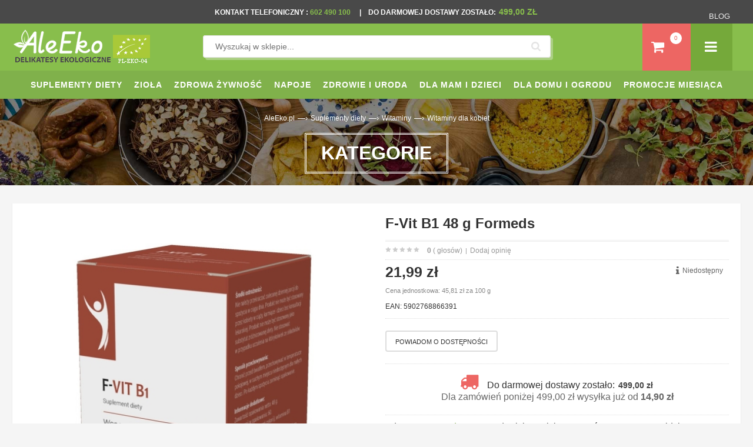

--- FILE ---
content_type: text/html; charset=UTF-8
request_url: https://www.aleeko.pl/produkt/9270-f-vit-b1-48-g-formeds.html
body_size: 65757
content:
<!DOCTYPE html PUBLIC "-//W3C//DTD XHTML 1.0 Transitional//EN"
 "http://www.w3.org/TR/xhtml1/DTD/xhtml1-transitional.dtd">
<html xmlns:fb="http://ogp.me/ns/fb#" xml:lang="pl" lang="pl">
<head>
<meta http-equiv="Content-Type" content="text/html; charset=UTF-8" />
<title>F-Vit B1 48 g Formeds cena 21,99z&#322; - Sklep AleEko.pl</title>
<meta name="description" content="W&#322;a&#347;ciwo&#347;ci:Suplement diety F-VIT B1 zawiera witamin&#281; B1 oraz inulin&#281; z korzenia cykorii w formie proszku.- Monoazotan tiaminy.- Bardzo dobrze przyswajana forma witaminy B1 50 mg w porcji.- Wysoka dawka witaminy B1.- Innowacyjna forma proszku.- Brak wype&#322;niaczy, barwnik&oacute;w i konserwant&oacute;w.Sk&#322;adniki:Inulina (korze&#324; cykorii), witamina B1 (monoazotan tiaminy).Porcja dzienna 0,8 g zawiera (referencyjna warto&#347;&#263; spo&#380;ycia %):- Witamina B1- 50 mg (4 545 %),- Inulina- 750 mg.Spos&oacute;b spo&#380;ycia:1. Wsypa&#263; 1 porcj&#281; (1 p&#322;aska miarka) do suchego naczynia.2. Doda&#263; 200 ml wody lub innego napoju i wymiesza&#263;.Uwaga - nale&#380;y zachowa&#263; kolejno&#347;&#263; przygotowania, aby dok&#322;adnie rozpu&#347;ci&#263; proszek.Spo&#380;y&#263; 1 raz dziennie w trakcie posi&#322;ku.Przed spo&#380;yciem energicznie wstrz&#261;sn&#261;&#263; pojemnik.Przechowywac w temperaturze pokojowej. Chroni&#263; przed wilgoci&#261;.Przechowywa&#263; w spos&oacute;b niedostepny dla ma&#322;ych dzieci.Opakowanie: 48 g" />	
<meta name="keywords" content=" " />
<link rel="canonical" href="https://www.aleeko.pl/produkt/9270-f-vit-b1-48-g-formeds.html" />
<meta name="robots" content="index, follow">
<link rel="shortcut icon" href="/templates/aleeko/favicon.ico" />
<script>
/*! jQuery v1.9.1 | (c) 2005, 2012 jQuery Foundation, Inc. | jquery.org/license
//@ sourceMappingURL=jquery.min.map
*/(function(e,t){var n,r,i=typeof t,o=e.document,a=e.location,s=e.jQuery,u=e.$,l={},c=[],p="1.9.1",f=c.concat,d=c.push,h=c.slice,g=c.indexOf,m=l.toString,y=l.hasOwnProperty,v=p.trim,b=function(e,t){return new b.fn.init(e,t,r)},x=/[+-]?(?:\d*\.|)\d+(?:[eE][+-]?\d+|)/.source,w=/\S+/g,T=/^[\s\uFEFF\xA0]+|[\s\uFEFF\xA0]+$/g,N=/^(?:(<[\w\W]+>)[^>]*|#([\w-]*))$/,C=/^<(\w+)\s*\/?>(?:<\/\1>|)$/,k=/^[\],:{}\s]*$/,E=/(?:^|:|,)(?:\s*\[)+/g,S=/\\(?:["\\\/bfnrt]|u[\da-fA-F]{4})/g,A=/"[^"\\\r\n]*"|true|false|null|-?(?:\d+\.|)\d+(?:[eE][+-]?\d+|)/g,j=/^-ms-/,D=/-([\da-z])/gi,L=function(e,t){return t.toUpperCase()},H=function(e){(o.addEventListener||"load"===e.type||"complete"===o.readyState)&&(q(),b.ready())},q=function(){o.addEventListener?(o.removeEventListener("DOMContentLoaded",H,!1),e.removeEventListener("load",H,!1)):(o.detachEvent("onreadystatechange",H),e.detachEvent("onload",H))};b.fn=b.prototype={jquery:p,constructor:b,init:function(e,n,r){var i,a;if(!e)return this;if("string"==typeof e){if(i="<"===e.charAt(0)&&">"===e.charAt(e.length-1)&&e.length>=3?[null,e,null]:N.exec(e),!i||!i[1]&&n)return!n||n.jquery?(n||r).find(e):this.constructor(n).find(e);if(i[1]){if(n=n instanceof b?n[0]:n,b.merge(this,b.parseHTML(i[1],n&&n.nodeType?n.ownerDocument||n:o,!0)),C.test(i[1])&&b.isPlainObject(n))for(i in n)b.isFunction(this[i])?this[i](n[i]):this.attr(i,n[i]);return this}if(a=o.getElementById(i[2]),a&&a.parentNode){if(a.id!==i[2])return r.find(e);this.length=1,this[0]=a}return this.context=o,this.selector=e,this}return e.nodeType?(this.context=this[0]=e,this.length=1,this):b.isFunction(e)?r.ready(e):(e.selector!==t&&(this.selector=e.selector,this.context=e.context),b.makeArray(e,this))},selector:"",length:0,size:function(){return this.length},toArray:function(){return h.call(this)},get:function(e){return null==e?this.toArray():0>e?this[this.length+e]:this[e]},pushStack:function(e){var t=b.merge(this.constructor(),e);return t.prevObject=this,t.context=this.context,t},each:function(e,t){return b.each(this,e,t)},ready:function(e){return b.ready.promise().done(e),this},slice:function(){return this.pushStack(h.apply(this,arguments))},first:function(){return this.eq(0)},last:function(){return this.eq(-1)},eq:function(e){var t=this.length,n=+e+(0>e?t:0);return this.pushStack(n>=0&&t>n?[this[n]]:[])},map:function(e){return this.pushStack(b.map(this,function(t,n){return e.call(t,n,t)}))},end:function(){return this.prevObject||this.constructor(null)},push:d,sort:[].sort,splice:[].splice},b.fn.init.prototype=b.fn,b.extend=b.fn.extend=function(){var e,n,r,i,o,a,s=arguments[0]||{},u=1,l=arguments.length,c=!1;for("boolean"==typeof s&&(c=s,s=arguments[1]||{},u=2),"object"==typeof s||b.isFunction(s)||(s={}),l===u&&(s=this,--u);l>u;u++)if(null!=(o=arguments[u]))for(i in o)e=s[i],r=o[i],s!==r&&(c&&r&&(b.isPlainObject(r)||(n=b.isArray(r)))?(n?(n=!1,a=e&&b.isArray(e)?e:[]):a=e&&b.isPlainObject(e)?e:{},s[i]=b.extend(c,a,r)):r!==t&&(s[i]=r));return s},b.extend({noConflict:function(t){return e.$===b&&(e.$=u),t&&e.jQuery===b&&(e.jQuery=s),b},isReady:!1,readyWait:1,holdReady:function(e){e?b.readyWait++:b.ready(!0)},ready:function(e){if(e===!0?!--b.readyWait:!b.isReady){if(!o.body)return setTimeout(b.ready);b.isReady=!0,e!==!0&&--b.readyWait>0||(n.resolveWith(o,[b]),b.fn.trigger&&b(o).trigger("ready").off("ready"))}},isFunction:function(e){return"function"===b.type(e)},isArray:Array.isArray||function(e){return"array"===b.type(e)},isWindow:function(e){return null!=e&&e==e.window},isNumeric:function(e){return!isNaN(parseFloat(e))&&isFinite(e)},type:function(e){return null==e?e+"":"object"==typeof e||"function"==typeof e?l[m.call(e)]||"object":typeof e},isPlainObject:function(e){if(!e||"object"!==b.type(e)||e.nodeType||b.isWindow(e))return!1;try{if(e.constructor&&!y.call(e,"constructor")&&!y.call(e.constructor.prototype,"isPrototypeOf"))return!1}catch(n){return!1}var r;for(r in e);return r===t||y.call(e,r)},isEmptyObject:function(e){var t;for(t in e)return!1;return!0},error:function(e){throw Error(e)},parseHTML:function(e,t,n){if(!e||"string"!=typeof e)return null;"boolean"==typeof t&&(n=t,t=!1),t=t||o;var r=C.exec(e),i=!n&&[];return r?[t.createElement(r[1])]:(r=b.buildFragment([e],t,i),i&&b(i).remove(),b.merge([],r.childNodes))},parseJSON:function(n){return e.JSON&&e.JSON.parse?e.JSON.parse(n):null===n?n:"string"==typeof n&&(n=b.trim(n),n&&k.test(n.replace(S,"@").replace(A,"]").replace(E,"")))?Function("return "+n)():(b.error("Invalid JSON: "+n),t)},parseXML:function(n){var r,i;if(!n||"string"!=typeof n)return null;try{e.DOMParser?(i=new DOMParser,r=i.parseFromString(n,"text/xml")):(r=new ActiveXObject("Microsoft.XMLDOM"),r.async="false",r.loadXML(n))}catch(o){r=t}return r&&r.documentElement&&!r.getElementsByTagName("parsererror").length||b.error("Invalid XML: "+n),r},noop:function(){},globalEval:function(t){t&&b.trim(t)&&(e.execScript||function(t){e.eval.call(e,t)})(t)},camelCase:function(e){return e.replace(j,"ms-").replace(D,L)},nodeName:function(e,t){return e.nodeName&&e.nodeName.toLowerCase()===t.toLowerCase()},each:function(e,t,n){var r,i=0,o=e.length,a=M(e);if(n){if(a){for(;o>i;i++)if(r=t.apply(e[i],n),r===!1)break}else for(i in e)if(r=t.apply(e[i],n),r===!1)break}else if(a){for(;o>i;i++)if(r=t.call(e[i],i,e[i]),r===!1)break}else for(i in e)if(r=t.call(e[i],i,e[i]),r===!1)break;return e},trim:v&&!v.call("\ufeff\u00a0")?function(e){return null==e?"":v.call(e)}:function(e){return null==e?"":(e+"").replace(T,"")},makeArray:function(e,t){var n=t||[];return null!=e&&(M(Object(e))?b.merge(n,"string"==typeof e?[e]:e):d.call(n,e)),n},inArray:function(e,t,n){var r;if(t){if(g)return g.call(t,e,n);for(r=t.length,n=n?0>n?Math.max(0,r+n):n:0;r>n;n++)if(n in t&&t[n]===e)return n}return-1},merge:function(e,n){var r=n.length,i=e.length,o=0;if("number"==typeof r)for(;r>o;o++)e[i++]=n[o];else while(n[o]!==t)e[i++]=n[o++];return e.length=i,e},grep:function(e,t,n){var r,i=[],o=0,a=e.length;for(n=!!n;a>o;o++)r=!!t(e[o],o),n!==r&&i.push(e[o]);return i},map:function(e,t,n){var r,i=0,o=e.length,a=M(e),s=[];if(a)for(;o>i;i++)r=t(e[i],i,n),null!=r&&(s[s.length]=r);else for(i in e)r=t(e[i],i,n),null!=r&&(s[s.length]=r);return f.apply([],s)},guid:1,proxy:function(e,n){var r,i,o;return"string"==typeof n&&(o=e[n],n=e,e=o),b.isFunction(e)?(r=h.call(arguments,2),i=function(){return e.apply(n||this,r.concat(h.call(arguments)))},i.guid=e.guid=e.guid||b.guid++,i):t},access:function(e,n,r,i,o,a,s){var u=0,l=e.length,c=null==r;if("object"===b.type(r)){o=!0;for(u in r)b.access(e,n,u,r[u],!0,a,s)}else if(i!==t&&(o=!0,b.isFunction(i)||(s=!0),c&&(s?(n.call(e,i),n=null):(c=n,n=function(e,t,n){return c.call(b(e),n)})),n))for(;l>u;u++)n(e[u],r,s?i:i.call(e[u],u,n(e[u],r)));return o?e:c?n.call(e):l?n(e[0],r):a},now:function(){return(new Date).getTime()}}),b.ready.promise=function(t){if(!n)if(n=b.Deferred(),"complete"===o.readyState)setTimeout(b.ready);else if(o.addEventListener)o.addEventListener("DOMContentLoaded",H,!1),e.addEventListener("load",H,!1);else{o.attachEvent("onreadystatechange",H),e.attachEvent("onload",H);var r=!1;try{r=null==e.frameElement&&o.documentElement}catch(i){}r&&r.doScroll&&function a(){if(!b.isReady){try{r.doScroll("left")}catch(e){return setTimeout(a,50)}q(),b.ready()}}()}return n.promise(t)},b.each("Boolean Number String Function Array Date RegExp Object Error".split(" "),function(e,t){l["[object "+t+"]"]=t.toLowerCase()});function M(e){var t=e.length,n=b.type(e);return b.isWindow(e)?!1:1===e.nodeType&&t?!0:"array"===n||"function"!==n&&(0===t||"number"==typeof t&&t>0&&t-1 in e)}r=b(o);var _={};function F(e){var t=_[e]={};return b.each(e.match(w)||[],function(e,n){t[n]=!0}),t}b.Callbacks=function(e){e="string"==typeof e?_[e]||F(e):b.extend({},e);var n,r,i,o,a,s,u=[],l=!e.once&&[],c=function(t){for(r=e.memory&&t,i=!0,a=s||0,s=0,o=u.length,n=!0;u&&o>a;a++)if(u[a].apply(t[0],t[1])===!1&&e.stopOnFalse){r=!1;break}n=!1,u&&(l?l.length&&c(l.shift()):r?u=[]:p.disable())},p={add:function(){if(u){var t=u.length;(function i(t){b.each(t,function(t,n){var r=b.type(n);"function"===r?e.unique&&p.has(n)||u.push(n):n&&n.length&&"string"!==r&&i(n)})})(arguments),n?o=u.length:r&&(s=t,c(r))}return this},remove:function(){return u&&b.each(arguments,function(e,t){var r;while((r=b.inArray(t,u,r))>-1)u.splice(r,1),n&&(o>=r&&o--,a>=r&&a--)}),this},has:function(e){return e?b.inArray(e,u)>-1:!(!u||!u.length)},empty:function(){return u=[],this},disable:function(){return u=l=r=t,this},disabled:function(){return!u},lock:function(){return l=t,r||p.disable(),this},locked:function(){return!l},fireWith:function(e,t){return t=t||[],t=[e,t.slice?t.slice():t],!u||i&&!l||(n?l.push(t):c(t)),this},fire:function(){return p.fireWith(this,arguments),this},fired:function(){return!!i}};return p},b.extend({Deferred:function(e){var t=[["resolve","done",b.Callbacks("once memory"),"resolved"],["reject","fail",b.Callbacks("once memory"),"rejected"],["notify","progress",b.Callbacks("memory")]],n="pending",r={state:function(){return n},always:function(){return i.done(arguments).fail(arguments),this},then:function(){var e=arguments;return b.Deferred(function(n){b.each(t,function(t,o){var a=o[0],s=b.isFunction(e[t])&&e[t];i[o[1]](function(){var e=s&&s.apply(this,arguments);e&&b.isFunction(e.promise)?e.promise().done(n.resolve).fail(n.reject).progress(n.notify):n[a+"With"](this===r?n.promise():this,s?[e]:arguments)})}),e=null}).promise()},promise:function(e){return null!=e?b.extend(e,r):r}},i={};return r.pipe=r.then,b.each(t,function(e,o){var a=o[2],s=o[3];r[o[1]]=a.add,s&&a.add(function(){n=s},t[1^e][2].disable,t[2][2].lock),i[o[0]]=function(){return i[o[0]+"With"](this===i?r:this,arguments),this},i[o[0]+"With"]=a.fireWith}),r.promise(i),e&&e.call(i,i),i},when:function(e){var t=0,n=h.call(arguments),r=n.length,i=1!==r||e&&b.isFunction(e.promise)?r:0,o=1===i?e:b.Deferred(),a=function(e,t,n){return function(r){t[e]=this,n[e]=arguments.length>1?h.call(arguments):r,n===s?o.notifyWith(t,n):--i||o.resolveWith(t,n)}},s,u,l;if(r>1)for(s=Array(r),u=Array(r),l=Array(r);r>t;t++)n[t]&&b.isFunction(n[t].promise)?n[t].promise().done(a(t,l,n)).fail(o.reject).progress(a(t,u,s)):--i;return i||o.resolveWith(l,n),o.promise()}}),b.support=function(){var t,n,r,a,s,u,l,c,p,f,d=o.createElement("div");if(d.setAttribute("className","t"),d.innerHTML="  <link/><table></table><a href='/a'>a</a><input type='checkbox'/>",n=d.getElementsByTagName("*"),r=d.getElementsByTagName("a")[0],!n||!r||!n.length)return{};s=o.createElement("select"),l=s.appendChild(o.createElement("option")),a=d.getElementsByTagName("input")[0],r.style.cssText="top:1px;float:left;opacity:.5",t={getSetAttribute:"t"!==d.className,leadingWhitespace:3===d.firstChild.nodeType,tbody:!d.getElementsByTagName("tbody").length,htmlSerialize:!!d.getElementsByTagName("link").length,style:/top/.test(r.getAttribute("style")),hrefNormalized:"/a"===r.getAttribute("href"),opacity:/^0.5/.test(r.style.opacity),cssFloat:!!r.style.cssFloat,checkOn:!!a.value,optSelected:l.selected,enctype:!!o.createElement("form").enctype,html5Clone:"<:nav></:nav>"!==o.createElement("nav").cloneNode(!0).outerHTML,boxModel:"CSS1Compat"===o.compatMode,deleteExpando:!0,noCloneEvent:!0,inlineBlockNeedsLayout:!1,shrinkWrapBlocks:!1,reliableMarginRight:!0,boxSizingReliable:!0,pixelPosition:!1},a.checked=!0,t.noCloneChecked=a.cloneNode(!0).checked,s.disabled=!0,t.optDisabled=!l.disabled;try{delete d.test}catch(h){t.deleteExpando=!1}a=o.createElement("input"),a.setAttribute("value",""),t.input=""===a.getAttribute("value"),a.value="t",a.setAttribute("type","radio"),t.radioValue="t"===a.value,a.setAttribute("checked","t"),a.setAttribute("name","t"),u=o.createDocumentFragment(),u.appendChild(a),t.appendChecked=a.checked,t.checkClone=u.cloneNode(!0).cloneNode(!0).lastChild.checked,d.attachEvent&&(d.attachEvent("onclick",function(){t.noCloneEvent=!1}),d.cloneNode(!0).click());for(f in{submit:!0,change:!0,focusin:!0})d.setAttribute(c="on"+f,"t"),t[f+"Bubbles"]=c in e||d.attributes[c].expando===!1;return d.style.backgroundClip="content-box",d.cloneNode(!0).style.backgroundClip="",t.clearCloneStyle="content-box"===d.style.backgroundClip,b(function(){var n,r,a,s="padding:0;margin:0;border:0;display:block;box-sizing:content-box;-moz-box-sizing:content-box;-webkit-box-sizing:content-box;",u=o.getElementsByTagName("body")[0];u&&(n=o.createElement("div"),n.style.cssText="border:0;width:0;height:0;position:absolute;top:0;left:-9999px;margin-top:1px",u.appendChild(n).appendChild(d),d.innerHTML="<table><tr><td></td><td>t</td></tr></table>",a=d.getElementsByTagName("td"),a[0].style.cssText="padding:0;margin:0;border:0;display:none",p=0===a[0].offsetHeight,a[0].style.display="",a[1].style.display="none",t.reliableHiddenOffsets=p&&0===a[0].offsetHeight,d.innerHTML="",d.style.cssText="box-sizing:border-box;-moz-box-sizing:border-box;-webkit-box-sizing:border-box;padding:1px;border:1px;display:block;width:4px;margin-top:1%;position:absolute;top:1%;",t.boxSizing=4===d.offsetWidth,t.doesNotIncludeMarginInBodyOffset=1!==u.offsetTop,e.getComputedStyle&&(t.pixelPosition="1%"!==(e.getComputedStyle(d,null)||{}).top,t.boxSizingReliable="4px"===(e.getComputedStyle(d,null)||{width:"4px"}).width,r=d.appendChild(o.createElement("div")),r.style.cssText=d.style.cssText=s,r.style.marginRight=r.style.width="0",d.style.width="1px",t.reliableMarginRight=!parseFloat((e.getComputedStyle(r,null)||{}).marginRight)),typeof d.style.zoom!==i&&(d.innerHTML="",d.style.cssText=s+"width:1px;padding:1px;display:inline;zoom:1",t.inlineBlockNeedsLayout=3===d.offsetWidth,d.style.display="block",d.innerHTML="<div></div>",d.firstChild.style.width="5px",t.shrinkWrapBlocks=3!==d.offsetWidth,t.inlineBlockNeedsLayout&&(u.style.zoom=1)),u.removeChild(n),n=d=a=r=null)}),n=s=u=l=r=a=null,t}();var O=/(?:\{[\s\S]*\}|\[[\s\S]*\])$/,B=/([A-Z])/g;function P(e,n,r,i){if(b.acceptData(e)){var o,a,s=b.expando,u="string"==typeof n,l=e.nodeType,p=l?b.cache:e,f=l?e[s]:e[s]&&s;if(f&&p[f]&&(i||p[f].data)||!u||r!==t)return f||(l?e[s]=f=c.pop()||b.guid++:f=s),p[f]||(p[f]={},l||(p[f].toJSON=b.noop)),("object"==typeof n||"function"==typeof n)&&(i?p[f]=b.extend(p[f],n):p[f].data=b.extend(p[f].data,n)),o=p[f],i||(o.data||(o.data={}),o=o.data),r!==t&&(o[b.camelCase(n)]=r),u?(a=o[n],null==a&&(a=o[b.camelCase(n)])):a=o,a}}function R(e,t,n){if(b.acceptData(e)){var r,i,o,a=e.nodeType,s=a?b.cache:e,u=a?e[b.expando]:b.expando;if(s[u]){if(t&&(o=n?s[u]:s[u].data)){b.isArray(t)?t=t.concat(b.map(t,b.camelCase)):t in o?t=[t]:(t=b.camelCase(t),t=t in o?[t]:t.split(" "));for(r=0,i=t.length;i>r;r++)delete o[t[r]];if(!(n?$:b.isEmptyObject)(o))return}(n||(delete s[u].data,$(s[u])))&&(a?b.cleanData([e],!0):b.support.deleteExpando||s!=s.window?delete s[u]:s[u]=null)}}}b.extend({cache:{},expando:"jQuery"+(p+Math.random()).replace(/\D/g,""),noData:{embed:!0,object:"clsid:D27CDB6E-AE6D-11cf-96B8-444553540000",applet:!0},hasData:function(e){return e=e.nodeType?b.cache[e[b.expando]]:e[b.expando],!!e&&!$(e)},data:function(e,t,n){return P(e,t,n)},removeData:function(e,t){return R(e,t)},_data:function(e,t,n){return P(e,t,n,!0)},_removeData:function(e,t){return R(e,t,!0)},acceptData:function(e){if(e.nodeType&&1!==e.nodeType&&9!==e.nodeType)return!1;var t=e.nodeName&&b.noData[e.nodeName.toLowerCase()];return!t||t!==!0&&e.getAttribute("classid")===t}}),b.fn.extend({data:function(e,n){var r,i,o=this[0],a=0,s=null;if(e===t){if(this.length&&(s=b.data(o),1===o.nodeType&&!b._data(o,"parsedAttrs"))){for(r=o.attributes;r.length>a;a++)i=r[a].name,i.indexOf("data-")||(i=b.camelCase(i.slice(5)),W(o,i,s[i]));b._data(o,"parsedAttrs",!0)}return s}return"object"==typeof e?this.each(function(){b.data(this,e)}):b.access(this,function(n){return n===t?o?W(o,e,b.data(o,e)):null:(this.each(function(){b.data(this,e,n)}),t)},null,n,arguments.length>1,null,!0)},removeData:function(e){return this.each(function(){b.removeData(this,e)})}});function W(e,n,r){if(r===t&&1===e.nodeType){var i="data-"+n.replace(B,"-$1").toLowerCase();if(r=e.getAttribute(i),"string"==typeof r){try{r="true"===r?!0:"false"===r?!1:"null"===r?null:+r+""===r?+r:O.test(r)?b.parseJSON(r):r}catch(o){}b.data(e,n,r)}else r=t}return r}function $(e){var t;for(t in e)if(("data"!==t||!b.isEmptyObject(e[t]))&&"toJSON"!==t)return!1;return!0}b.extend({queue:function(e,n,r){var i;return e?(n=(n||"fx")+"queue",i=b._data(e,n),r&&(!i||b.isArray(r)?i=b._data(e,n,b.makeArray(r)):i.push(r)),i||[]):t},dequeue:function(e,t){t=t||"fx";var n=b.queue(e,t),r=n.length,i=n.shift(),o=b._queueHooks(e,t),a=function(){b.dequeue(e,t)};"inprogress"===i&&(i=n.shift(),r--),o.cur=i,i&&("fx"===t&&n.unshift("inprogress"),delete o.stop,i.call(e,a,o)),!r&&o&&o.empty.fire()},_queueHooks:function(e,t){var n=t+"queueHooks";return b._data(e,n)||b._data(e,n,{empty:b.Callbacks("once memory").add(function(){b._removeData(e,t+"queue"),b._removeData(e,n)})})}}),b.fn.extend({queue:function(e,n){var r=2;return"string"!=typeof e&&(n=e,e="fx",r--),r>arguments.length?b.queue(this[0],e):n===t?this:this.each(function(){var t=b.queue(this,e,n);b._queueHooks(this,e),"fx"===e&&"inprogress"!==t[0]&&b.dequeue(this,e)})},dequeue:function(e){return this.each(function(){b.dequeue(this,e)})},delay:function(e,t){return e=b.fx?b.fx.speeds[e]||e:e,t=t||"fx",this.queue(t,function(t,n){var r=setTimeout(t,e);n.stop=function(){clearTimeout(r)}})},clearQueue:function(e){return this.queue(e||"fx",[])},promise:function(e,n){var r,i=1,o=b.Deferred(),a=this,s=this.length,u=function(){--i||o.resolveWith(a,[a])};"string"!=typeof e&&(n=e,e=t),e=e||"fx";while(s--)r=b._data(a[s],e+"queueHooks"),r&&r.empty&&(i++,r.empty.add(u));return u(),o.promise(n)}});var I,z,X=/[\t\r\n]/g,U=/\r/g,V=/^(?:input|select|textarea|button|object)$/i,Y=/^(?:a|area)$/i,J=/^(?:checked|selected|autofocus|autoplay|async|controls|defer|disabled|hidden|loop|multiple|open|readonly|required|scoped)$/i,G=/^(?:checked|selected)$/i,Q=b.support.getSetAttribute,K=b.support.input;b.fn.extend({attr:function(e,t){return b.access(this,b.attr,e,t,arguments.length>1)},removeAttr:function(e){return this.each(function(){b.removeAttr(this,e)})},prop:function(e,t){return b.access(this,b.prop,e,t,arguments.length>1)},removeProp:function(e){return e=b.propFix[e]||e,this.each(function(){try{this[e]=t,delete this[e]}catch(n){}})},addClass:function(e){var t,n,r,i,o,a=0,s=this.length,u="string"==typeof e&&e;if(b.isFunction(e))return this.each(function(t){b(this).addClass(e.call(this,t,this.className))});if(u)for(t=(e||"").match(w)||[];s>a;a++)if(n=this[a],r=1===n.nodeType&&(n.className?(" "+n.className+" ").replace(X," "):" ")){o=0;while(i=t[o++])0>r.indexOf(" "+i+" ")&&(r+=i+" ");n.className=b.trim(r)}return this},removeClass:function(e){var t,n,r,i,o,a=0,s=this.length,u=0===arguments.length||"string"==typeof e&&e;if(b.isFunction(e))return this.each(function(t){b(this).removeClass(e.call(this,t,this.className))});if(u)for(t=(e||"").match(w)||[];s>a;a++)if(n=this[a],r=1===n.nodeType&&(n.className?(" "+n.className+" ").replace(X," "):"")){o=0;while(i=t[o++])while(r.indexOf(" "+i+" ")>=0)r=r.replace(" "+i+" "," ");n.className=e?b.trim(r):""}return this},toggleClass:function(e,t){var n=typeof e,r="boolean"==typeof t;return b.isFunction(e)?this.each(function(n){b(this).toggleClass(e.call(this,n,this.className,t),t)}):this.each(function(){if("string"===n){var o,a=0,s=b(this),u=t,l=e.match(w)||[];while(o=l[a++])u=r?u:!s.hasClass(o),s[u?"addClass":"removeClass"](o)}else(n===i||"boolean"===n)&&(this.className&&b._data(this,"__className__",this.className),this.className=this.className||e===!1?"":b._data(this,"__className__")||"")})},hasClass:function(e){var t=" "+e+" ",n=0,r=this.length;for(;r>n;n++)if(1===this[n].nodeType&&(" "+this[n].className+" ").replace(X," ").indexOf(t)>=0)return!0;return!1},val:function(e){var n,r,i,o=this[0];{if(arguments.length)return i=b.isFunction(e),this.each(function(n){var o,a=b(this);1===this.nodeType&&(o=i?e.call(this,n,a.val()):e,null==o?o="":"number"==typeof o?o+="":b.isArray(o)&&(o=b.map(o,function(e){return null==e?"":e+""})),r=b.valHooks[this.type]||b.valHooks[this.nodeName.toLowerCase()],r&&"set"in r&&r.set(this,o,"value")!==t||(this.value=o))});if(o)return r=b.valHooks[o.type]||b.valHooks[o.nodeName.toLowerCase()],r&&"get"in r&&(n=r.get(o,"value"))!==t?n:(n=o.value,"string"==typeof n?n.replace(U,""):null==n?"":n)}}}),b.extend({valHooks:{option:{get:function(e){var t=e.attributes.value;return!t||t.specified?e.value:e.text}},select:{get:function(e){var t,n,r=e.options,i=e.selectedIndex,o="select-one"===e.type||0>i,a=o?null:[],s=o?i+1:r.length,u=0>i?s:o?i:0;for(;s>u;u++)if(n=r[u],!(!n.selected&&u!==i||(b.support.optDisabled?n.disabled:null!==n.getAttribute("disabled"))||n.parentNode.disabled&&b.nodeName(n.parentNode,"optgroup"))){if(t=b(n).val(),o)return t;a.push(t)}return a},set:function(e,t){var n=b.makeArray(t);return b(e).find("option").each(function(){this.selected=b.inArray(b(this).val(),n)>=0}),n.length||(e.selectedIndex=-1),n}}},attr:function(e,n,r){var o,a,s,u=e.nodeType;if(e&&3!==u&&8!==u&&2!==u)return typeof e.getAttribute===i?b.prop(e,n,r):(a=1!==u||!b.isXMLDoc(e),a&&(n=n.toLowerCase(),o=b.attrHooks[n]||(J.test(n)?z:I)),r===t?o&&a&&"get"in o&&null!==(s=o.get(e,n))?s:(typeof e.getAttribute!==i&&(s=e.getAttribute(n)),null==s?t:s):null!==r?o&&a&&"set"in o&&(s=o.set(e,r,n))!==t?s:(e.setAttribute(n,r+""),r):(b.removeAttr(e,n),t))},removeAttr:function(e,t){var n,r,i=0,o=t&&t.match(w);if(o&&1===e.nodeType)while(n=o[i++])r=b.propFix[n]||n,J.test(n)?!Q&&G.test(n)?e[b.camelCase("default-"+n)]=e[r]=!1:e[r]=!1:b.attr(e,n,""),e.removeAttribute(Q?n:r)},attrHooks:{type:{set:function(e,t){if(!b.support.radioValue&&"radio"===t&&b.nodeName(e,"input")){var n=e.value;return e.setAttribute("type",t),n&&(e.value=n),t}}}},propFix:{tabindex:"tabIndex",readonly:"readOnly","for":"htmlFor","class":"className",maxlength:"maxLength",cellspacing:"cellSpacing",cellpadding:"cellPadding",rowspan:"rowSpan",colspan:"colSpan",usemap:"useMap",frameborder:"frameBorder",contenteditable:"contentEditable"},prop:function(e,n,r){var i,o,a,s=e.nodeType;if(e&&3!==s&&8!==s&&2!==s)return a=1!==s||!b.isXMLDoc(e),a&&(n=b.propFix[n]||n,o=b.propHooks[n]),r!==t?o&&"set"in o&&(i=o.set(e,r,n))!==t?i:e[n]=r:o&&"get"in o&&null!==(i=o.get(e,n))?i:e[n]},propHooks:{tabIndex:{get:function(e){var n=e.getAttributeNode("tabindex");return n&&n.specified?parseInt(n.value,10):V.test(e.nodeName)||Y.test(e.nodeName)&&e.href?0:t}}}}),z={get:function(e,n){var r=b.prop(e,n),i="boolean"==typeof r&&e.getAttribute(n),o="boolean"==typeof r?K&&Q?null!=i:G.test(n)?e[b.camelCase("default-"+n)]:!!i:e.getAttributeNode(n);return o&&o.value!==!1?n.toLowerCase():t},set:function(e,t,n){return t===!1?b.removeAttr(e,n):K&&Q||!G.test(n)?e.setAttribute(!Q&&b.propFix[n]||n,n):e[b.camelCase("default-"+n)]=e[n]=!0,n}},K&&Q||(b.attrHooks.value={get:function(e,n){var r=e.getAttributeNode(n);return b.nodeName(e,"input")?e.defaultValue:r&&r.specified?r.value:t},set:function(e,n,r){return b.nodeName(e,"input")?(e.defaultValue=n,t):I&&I.set(e,n,r)}}),Q||(I=b.valHooks.button={get:function(e,n){var r=e.getAttributeNode(n);return r&&("id"===n||"name"===n||"coords"===n?""!==r.value:r.specified)?r.value:t},set:function(e,n,r){var i=e.getAttributeNode(r);return i||e.setAttributeNode(i=e.ownerDocument.createAttribute(r)),i.value=n+="","value"===r||n===e.getAttribute(r)?n:t}},b.attrHooks.contenteditable={get:I.get,set:function(e,t,n){I.set(e,""===t?!1:t,n)}},b.each(["width","height"],function(e,n){b.attrHooks[n]=b.extend(b.attrHooks[n],{set:function(e,r){return""===r?(e.setAttribute(n,"auto"),r):t}})})),b.support.hrefNormalized||(b.each(["href","src","width","height"],function(e,n){b.attrHooks[n]=b.extend(b.attrHooks[n],{get:function(e){var r=e.getAttribute(n,2);return null==r?t:r}})}),b.each(["href","src"],function(e,t){b.propHooks[t]={get:function(e){return e.getAttribute(t,4)}}})),b.support.style||(b.attrHooks.style={get:function(e){return e.style.cssText||t},set:function(e,t){return e.style.cssText=t+""}}),b.support.optSelected||(b.propHooks.selected=b.extend(b.propHooks.selected,{get:function(e){var t=e.parentNode;return t&&(t.selectedIndex,t.parentNode&&t.parentNode.selectedIndex),null}})),b.support.enctype||(b.propFix.enctype="encoding"),b.support.checkOn||b.each(["radio","checkbox"],function(){b.valHooks[this]={get:function(e){return null===e.getAttribute("value")?"on":e.value}}}),b.each(["radio","checkbox"],function(){b.valHooks[this]=b.extend(b.valHooks[this],{set:function(e,n){return b.isArray(n)?e.checked=b.inArray(b(e).val(),n)>=0:t}})});var Z=/^(?:input|select|textarea)$/i,et=/^key/,tt=/^(?:mouse|contextmenu)|click/,nt=/^(?:focusinfocus|focusoutblur)$/,rt=/^([^.]*)(?:\.(.+)|)$/;function it(){return!0}function ot(){return!1}b.event={global:{},add:function(e,n,r,o,a){var s,u,l,c,p,f,d,h,g,m,y,v=b._data(e);if(v){r.handler&&(c=r,r=c.handler,a=c.selector),r.guid||(r.guid=b.guid++),(u=v.events)||(u=v.events={}),(f=v.handle)||(f=v.handle=function(e){return typeof b===i||e&&b.event.triggered===e.type?t:b.event.dispatch.apply(f.elem,arguments)},f.elem=e),n=(n||"").match(w)||[""],l=n.length;while(l--)s=rt.exec(n[l])||[],g=y=s[1],m=(s[2]||"").split(".").sort(),p=b.event.special[g]||{},g=(a?p.delegateType:p.bindType)||g,p=b.event.special[g]||{},d=b.extend({type:g,origType:y,data:o,handler:r,guid:r.guid,selector:a,needsContext:a&&b.expr.match.needsContext.test(a),namespace:m.join(".")},c),(h=u[g])||(h=u[g]=[],h.delegateCount=0,p.setup&&p.setup.call(e,o,m,f)!==!1||(e.addEventListener?e.addEventListener(g,f,!1):e.attachEvent&&e.attachEvent("on"+g,f))),p.add&&(p.add.call(e,d),d.handler.guid||(d.handler.guid=r.guid)),a?h.splice(h.delegateCount++,0,d):h.push(d),b.event.global[g]=!0;e=null}},remove:function(e,t,n,r,i){var o,a,s,u,l,c,p,f,d,h,g,m=b.hasData(e)&&b._data(e);if(m&&(c=m.events)){t=(t||"").match(w)||[""],l=t.length;while(l--)if(s=rt.exec(t[l])||[],d=g=s[1],h=(s[2]||"").split(".").sort(),d){p=b.event.special[d]||{},d=(r?p.delegateType:p.bindType)||d,f=c[d]||[],s=s[2]&&RegExp("(^|\\.)"+h.join("\\.(?:.*\\.|)")+"(\\.|$)"),u=o=f.length;while(o--)a=f[o],!i&&g!==a.origType||n&&n.guid!==a.guid||s&&!s.test(a.namespace)||r&&r!==a.selector&&("**"!==r||!a.selector)||(f.splice(o,1),a.selector&&f.delegateCount--,p.remove&&p.remove.call(e,a));u&&!f.length&&(p.teardown&&p.teardown.call(e,h,m.handle)!==!1||b.removeEvent(e,d,m.handle),delete c[d])}else for(d in c)b.event.remove(e,d+t[l],n,r,!0);b.isEmptyObject(c)&&(delete m.handle,b._removeData(e,"events"))}},trigger:function(n,r,i,a){var s,u,l,c,p,f,d,h=[i||o],g=y.call(n,"type")?n.type:n,m=y.call(n,"namespace")?n.namespace.split("."):[];if(l=f=i=i||o,3!==i.nodeType&&8!==i.nodeType&&!nt.test(g+b.event.triggered)&&(g.indexOf(".")>=0&&(m=g.split("."),g=m.shift(),m.sort()),u=0>g.indexOf(":")&&"on"+g,n=n[b.expando]?n:new b.Event(g,"object"==typeof n&&n),n.isTrigger=!0,n.namespace=m.join("."),n.namespace_re=n.namespace?RegExp("(^|\\.)"+m.join("\\.(?:.*\\.|)")+"(\\.|$)"):null,n.result=t,n.target||(n.target=i),r=null==r?[n]:b.makeArray(r,[n]),p=b.event.special[g]||{},a||!p.trigger||p.trigger.apply(i,r)!==!1)){if(!a&&!p.noBubble&&!b.isWindow(i)){for(c=p.delegateType||g,nt.test(c+g)||(l=l.parentNode);l;l=l.parentNode)h.push(l),f=l;f===(i.ownerDocument||o)&&h.push(f.defaultView||f.parentWindow||e)}d=0;while((l=h[d++])&&!n.isPropagationStopped())n.type=d>1?c:p.bindType||g,s=(b._data(l,"events")||{})[n.type]&&b._data(l,"handle"),s&&s.apply(l,r),s=u&&l[u],s&&b.acceptData(l)&&s.apply&&s.apply(l,r)===!1&&n.preventDefault();if(n.type=g,!(a||n.isDefaultPrevented()||p._default&&p._default.apply(i.ownerDocument,r)!==!1||"click"===g&&b.nodeName(i,"a")||!b.acceptData(i)||!u||!i[g]||b.isWindow(i))){f=i[u],f&&(i[u]=null),b.event.triggered=g;try{i[g]()}catch(v){}b.event.triggered=t,f&&(i[u]=f)}return n.result}},dispatch:function(e){e=b.event.fix(e);var n,r,i,o,a,s=[],u=h.call(arguments),l=(b._data(this,"events")||{})[e.type]||[],c=b.event.special[e.type]||{};if(u[0]=e,e.delegateTarget=this,!c.preDispatch||c.preDispatch.call(this,e)!==!1){s=b.event.handlers.call(this,e,l),n=0;while((o=s[n++])&&!e.isPropagationStopped()){e.currentTarget=o.elem,a=0;while((i=o.handlers[a++])&&!e.isImmediatePropagationStopped())(!e.namespace_re||e.namespace_re.test(i.namespace))&&(e.handleObj=i,e.data=i.data,r=((b.event.special[i.origType]||{}).handle||i.handler).apply(o.elem,u),r!==t&&(e.result=r)===!1&&(e.preventDefault(),e.stopPropagation()))}return c.postDispatch&&c.postDispatch.call(this,e),e.result}},handlers:function(e,n){var r,i,o,a,s=[],u=n.delegateCount,l=e.target;if(u&&l.nodeType&&(!e.button||"click"!==e.type))for(;l!=this;l=l.parentNode||this)if(1===l.nodeType&&(l.disabled!==!0||"click"!==e.type)){for(o=[],a=0;u>a;a++)i=n[a],r=i.selector+" ",o[r]===t&&(o[r]=i.needsContext?b(r,this).index(l)>=0:b.find(r,this,null,[l]).length),o[r]&&o.push(i);o.length&&s.push({elem:l,handlers:o})}return n.length>u&&s.push({elem:this,handlers:n.slice(u)}),s},fix:function(e){if(e[b.expando])return e;var t,n,r,i=e.type,a=e,s=this.fixHooks[i];s||(this.fixHooks[i]=s=tt.test(i)?this.mouseHooks:et.test(i)?this.keyHooks:{}),r=s.props?this.props.concat(s.props):this.props,e=new b.Event(a),t=r.length;while(t--)n=r[t],e[n]=a[n];return e.target||(e.target=a.srcElement||o),3===e.target.nodeType&&(e.target=e.target.parentNode),e.metaKey=!!e.metaKey,s.filter?s.filter(e,a):e},props:"altKey bubbles cancelable ctrlKey currentTarget eventPhase metaKey relatedTarget shiftKey target timeStamp view which".split(" "),fixHooks:{},keyHooks:{props:"char charCode key keyCode".split(" "),filter:function(e,t){return null==e.which&&(e.which=null!=t.charCode?t.charCode:t.keyCode),e}},mouseHooks:{props:"button buttons clientX clientY fromElement offsetX offsetY pageX pageY screenX screenY toElement".split(" "),filter:function(e,n){var r,i,a,s=n.button,u=n.fromElement;return null==e.pageX&&null!=n.clientX&&(i=e.target.ownerDocument||o,a=i.documentElement,r=i.body,e.pageX=n.clientX+(a&&a.scrollLeft||r&&r.scrollLeft||0)-(a&&a.clientLeft||r&&r.clientLeft||0),e.pageY=n.clientY+(a&&a.scrollTop||r&&r.scrollTop||0)-(a&&a.clientTop||r&&r.clientTop||0)),!e.relatedTarget&&u&&(e.relatedTarget=u===e.target?n.toElement:u),e.which||s===t||(e.which=1&s?1:2&s?3:4&s?2:0),e}},special:{load:{noBubble:!0},click:{trigger:function(){return b.nodeName(this,"input")&&"checkbox"===this.type&&this.click?(this.click(),!1):t}},focus:{trigger:function(){if(this!==o.activeElement&&this.focus)try{return this.focus(),!1}catch(e){}},delegateType:"focusin"},blur:{trigger:function(){return this===o.activeElement&&this.blur?(this.blur(),!1):t},delegateType:"focusout"},beforeunload:{postDispatch:function(e){e.result!==t&&(e.originalEvent.returnValue=e.result)}}},simulate:function(e,t,n,r){var i=b.extend(new b.Event,n,{type:e,isSimulated:!0,originalEvent:{}});r?b.event.trigger(i,null,t):b.event.dispatch.call(t,i),i.isDefaultPrevented()&&n.preventDefault()}},b.removeEvent=o.removeEventListener?function(e,t,n){e.removeEventListener&&e.removeEventListener(t,n,!1)}:function(e,t,n){var r="on"+t;e.detachEvent&&(typeof e[r]===i&&(e[r]=null),e.detachEvent(r,n))},b.Event=function(e,n){return this instanceof b.Event?(e&&e.type?(this.originalEvent=e,this.type=e.type,this.isDefaultPrevented=e.defaultPrevented||e.returnValue===!1||e.getPreventDefault&&e.getPreventDefault()?it:ot):this.type=e,n&&b.extend(this,n),this.timeStamp=e&&e.timeStamp||b.now(),this[b.expando]=!0,t):new b.Event(e,n)},b.Event.prototype={isDefaultPrevented:ot,isPropagationStopped:ot,isImmediatePropagationStopped:ot,preventDefault:function(){var e=this.originalEvent;this.isDefaultPrevented=it,e&&(e.preventDefault?e.preventDefault():e.returnValue=!1)},stopPropagation:function(){var e=this.originalEvent;this.isPropagationStopped=it,e&&(e.stopPropagation&&e.stopPropagation(),e.cancelBubble=!0)},stopImmediatePropagation:function(){this.isImmediatePropagationStopped=it,this.stopPropagation()}},b.each({mouseenter:"mouseover",mouseleave:"mouseout"},function(e,t){b.event.special[e]={delegateType:t,bindType:t,handle:function(e){var n,r=this,i=e.relatedTarget,o=e.handleObj;
return(!i||i!==r&&!b.contains(r,i))&&(e.type=o.origType,n=o.handler.apply(this,arguments),e.type=t),n}}}),b.support.submitBubbles||(b.event.special.submit={setup:function(){return b.nodeName(this,"form")?!1:(b.event.add(this,"click._submit keypress._submit",function(e){var n=e.target,r=b.nodeName(n,"input")||b.nodeName(n,"button")?n.form:t;r&&!b._data(r,"submitBubbles")&&(b.event.add(r,"submit._submit",function(e){e._submit_bubble=!0}),b._data(r,"submitBubbles",!0))}),t)},postDispatch:function(e){e._submit_bubble&&(delete e._submit_bubble,this.parentNode&&!e.isTrigger&&b.event.simulate("submit",this.parentNode,e,!0))},teardown:function(){return b.nodeName(this,"form")?!1:(b.event.remove(this,"._submit"),t)}}),b.support.changeBubbles||(b.event.special.change={setup:function(){return Z.test(this.nodeName)?(("checkbox"===this.type||"radio"===this.type)&&(b.event.add(this,"propertychange._change",function(e){"checked"===e.originalEvent.propertyName&&(this._just_changed=!0)}),b.event.add(this,"click._change",function(e){this._just_changed&&!e.isTrigger&&(this._just_changed=!1),b.event.simulate("change",this,e,!0)})),!1):(b.event.add(this,"beforeactivate._change",function(e){var t=e.target;Z.test(t.nodeName)&&!b._data(t,"changeBubbles")&&(b.event.add(t,"change._change",function(e){!this.parentNode||e.isSimulated||e.isTrigger||b.event.simulate("change",this.parentNode,e,!0)}),b._data(t,"changeBubbles",!0))}),t)},handle:function(e){var n=e.target;return this!==n||e.isSimulated||e.isTrigger||"radio"!==n.type&&"checkbox"!==n.type?e.handleObj.handler.apply(this,arguments):t},teardown:function(){return b.event.remove(this,"._change"),!Z.test(this.nodeName)}}),b.support.focusinBubbles||b.each({focus:"focusin",blur:"focusout"},function(e,t){var n=0,r=function(e){b.event.simulate(t,e.target,b.event.fix(e),!0)};b.event.special[t]={setup:function(){0===n++&&o.addEventListener(e,r,!0)},teardown:function(){0===--n&&o.removeEventListener(e,r,!0)}}}),b.fn.extend({on:function(e,n,r,i,o){var a,s;if("object"==typeof e){"string"!=typeof n&&(r=r||n,n=t);for(a in e)this.on(a,n,r,e[a],o);return this}if(null==r&&null==i?(i=n,r=n=t):null==i&&("string"==typeof n?(i=r,r=t):(i=r,r=n,n=t)),i===!1)i=ot;else if(!i)return this;return 1===o&&(s=i,i=function(e){return b().off(e),s.apply(this,arguments)},i.guid=s.guid||(s.guid=b.guid++)),this.each(function(){b.event.add(this,e,i,r,n)})},one:function(e,t,n,r){return this.on(e,t,n,r,1)},off:function(e,n,r){var i,o;if(e&&e.preventDefault&&e.handleObj)return i=e.handleObj,b(e.delegateTarget).off(i.namespace?i.origType+"."+i.namespace:i.origType,i.selector,i.handler),this;if("object"==typeof e){for(o in e)this.off(o,n,e[o]);return this}return(n===!1||"function"==typeof n)&&(r=n,n=t),r===!1&&(r=ot),this.each(function(){b.event.remove(this,e,r,n)})},bind:function(e,t,n){return this.on(e,null,t,n)},unbind:function(e,t){return this.off(e,null,t)},delegate:function(e,t,n,r){return this.on(t,e,n,r)},undelegate:function(e,t,n){return 1===arguments.length?this.off(e,"**"):this.off(t,e||"**",n)},trigger:function(e,t){return this.each(function(){b.event.trigger(e,t,this)})},triggerHandler:function(e,n){var r=this[0];return r?b.event.trigger(e,n,r,!0):t}}),function(e,t){var n,r,i,o,a,s,u,l,c,p,f,d,h,g,m,y,v,x="sizzle"+-new Date,w=e.document,T={},N=0,C=0,k=it(),E=it(),S=it(),A=typeof t,j=1<<31,D=[],L=D.pop,H=D.push,q=D.slice,M=D.indexOf||function(e){var t=0,n=this.length;for(;n>t;t++)if(this[t]===e)return t;return-1},_="[\\x20\\t\\r\\n\\f]",F="(?:\\\\.|[\\w-]|[^\\x00-\\xa0])+",O=F.replace("w","w#"),B="([*^$|!~]?=)",P="\\["+_+"*("+F+")"+_+"*(?:"+B+_+"*(?:(['\"])((?:\\\\.|[^\\\\])*?)\\3|("+O+")|)|)"+_+"*\\]",R=":("+F+")(?:\\(((['\"])((?:\\\\.|[^\\\\])*?)\\3|((?:\\\\.|[^\\\\()[\\]]|"+P.replace(3,8)+")*)|.*)\\)|)",W=RegExp("^"+_+"+|((?:^|[^\\\\])(?:\\\\.)*)"+_+"+$","g"),$=RegExp("^"+_+"*,"+_+"*"),I=RegExp("^"+_+"*([\\x20\\t\\r\\n\\f>+~])"+_+"*"),z=RegExp(R),X=RegExp("^"+O+"$"),U={ID:RegExp("^#("+F+")"),CLASS:RegExp("^\\.("+F+")"),NAME:RegExp("^\\[name=['\"]?("+F+")['\"]?\\]"),TAG:RegExp("^("+F.replace("w","w*")+")"),ATTR:RegExp("^"+P),PSEUDO:RegExp("^"+R),CHILD:RegExp("^:(only|first|last|nth|nth-last)-(child|of-type)(?:\\("+_+"*(even|odd|(([+-]|)(\\d*)n|)"+_+"*(?:([+-]|)"+_+"*(\\d+)|))"+_+"*\\)|)","i"),needsContext:RegExp("^"+_+"*[>+~]|:(even|odd|eq|gt|lt|nth|first|last)(?:\\("+_+"*((?:-\\d)?\\d*)"+_+"*\\)|)(?=[^-]|$)","i")},V=/[\x20\t\r\n\f]*[+~]/,Y=/^[^{]+\{\s*\[native code/,J=/^(?:#([\w-]+)|(\w+)|\.([\w-]+))$/,G=/^(?:input|select|textarea|button)$/i,Q=/^h\d$/i,K=/'|\\/g,Z=/\=[\x20\t\r\n\f]*([^'"\]]*)[\x20\t\r\n\f]*\]/g,et=/\\([\da-fA-F]{1,6}[\x20\t\r\n\f]?|.)/g,tt=function(e,t){var n="0x"+t-65536;return n!==n?t:0>n?String.fromCharCode(n+65536):String.fromCharCode(55296|n>>10,56320|1023&n)};try{q.call(w.documentElement.childNodes,0)[0].nodeType}catch(nt){q=function(e){var t,n=[];while(t=this[e++])n.push(t);return n}}function rt(e){return Y.test(e+"")}function it(){var e,t=[];return e=function(n,r){return t.push(n+=" ")>i.cacheLength&&delete e[t.shift()],e[n]=r}}function ot(e){return e[x]=!0,e}function at(e){var t=p.createElement("div");try{return e(t)}catch(n){return!1}finally{t=null}}function st(e,t,n,r){var i,o,a,s,u,l,f,g,m,v;if((t?t.ownerDocument||t:w)!==p&&c(t),t=t||p,n=n||[],!e||"string"!=typeof e)return n;if(1!==(s=t.nodeType)&&9!==s)return[];if(!d&&!r){if(i=J.exec(e))if(a=i[1]){if(9===s){if(o=t.getElementById(a),!o||!o.parentNode)return n;if(o.id===a)return n.push(o),n}else if(t.ownerDocument&&(o=t.ownerDocument.getElementById(a))&&y(t,o)&&o.id===a)return n.push(o),n}else{if(i[2])return H.apply(n,q.call(t.getElementsByTagName(e),0)),n;if((a=i[3])&&T.getByClassName&&t.getElementsByClassName)return H.apply(n,q.call(t.getElementsByClassName(a),0)),n}if(T.qsa&&!h.test(e)){if(f=!0,g=x,m=t,v=9===s&&e,1===s&&"object"!==t.nodeName.toLowerCase()){l=ft(e),(f=t.getAttribute("id"))?g=f.replace(K,"\\$&"):t.setAttribute("id",g),g="[id='"+g+"'] ",u=l.length;while(u--)l[u]=g+dt(l[u]);m=V.test(e)&&t.parentNode||t,v=l.join(",")}if(v)try{return H.apply(n,q.call(m.querySelectorAll(v),0)),n}catch(b){}finally{f||t.removeAttribute("id")}}}return wt(e.replace(W,"$1"),t,n,r)}a=st.isXML=function(e){var t=e&&(e.ownerDocument||e).documentElement;return t?"HTML"!==t.nodeName:!1},c=st.setDocument=function(e){var n=e?e.ownerDocument||e:w;return n!==p&&9===n.nodeType&&n.documentElement?(p=n,f=n.documentElement,d=a(n),T.tagNameNoComments=at(function(e){return e.appendChild(n.createComment("")),!e.getElementsByTagName("*").length}),T.attributes=at(function(e){e.innerHTML="<select></select>";var t=typeof e.lastChild.getAttribute("multiple");return"boolean"!==t&&"string"!==t}),T.getByClassName=at(function(e){return e.innerHTML="<div class='hidden e'></div><div class='hidden'></div>",e.getElementsByClassName&&e.getElementsByClassName("e").length?(e.lastChild.className="e",2===e.getElementsByClassName("e").length):!1}),T.getByName=at(function(e){e.id=x+0,e.innerHTML="<a name='"+x+"'></a><div name='"+x+"'></div>",f.insertBefore(e,f.firstChild);var t=n.getElementsByName&&n.getElementsByName(x).length===2+n.getElementsByName(x+0).length;return T.getIdNotName=!n.getElementById(x),f.removeChild(e),t}),i.attrHandle=at(function(e){return e.innerHTML="<a href='#'></a>",e.firstChild&&typeof e.firstChild.getAttribute!==A&&"#"===e.firstChild.getAttribute("href")})?{}:{href:function(e){return e.getAttribute("href",2)},type:function(e){return e.getAttribute("type")}},T.getIdNotName?(i.find.ID=function(e,t){if(typeof t.getElementById!==A&&!d){var n=t.getElementById(e);return n&&n.parentNode?[n]:[]}},i.filter.ID=function(e){var t=e.replace(et,tt);return function(e){return e.getAttribute("id")===t}}):(i.find.ID=function(e,n){if(typeof n.getElementById!==A&&!d){var r=n.getElementById(e);return r?r.id===e||typeof r.getAttributeNode!==A&&r.getAttributeNode("id").value===e?[r]:t:[]}},i.filter.ID=function(e){var t=e.replace(et,tt);return function(e){var n=typeof e.getAttributeNode!==A&&e.getAttributeNode("id");return n&&n.value===t}}),i.find.TAG=T.tagNameNoComments?function(e,n){return typeof n.getElementsByTagName!==A?n.getElementsByTagName(e):t}:function(e,t){var n,r=[],i=0,o=t.getElementsByTagName(e);if("*"===e){while(n=o[i++])1===n.nodeType&&r.push(n);return r}return o},i.find.NAME=T.getByName&&function(e,n){return typeof n.getElementsByName!==A?n.getElementsByName(name):t},i.find.CLASS=T.getByClassName&&function(e,n){return typeof n.getElementsByClassName===A||d?t:n.getElementsByClassName(e)},g=[],h=[":focus"],(T.qsa=rt(n.querySelectorAll))&&(at(function(e){e.innerHTML="<select><option selected=''></option></select>",e.querySelectorAll("[selected]").length||h.push("\\["+_+"*(?:checked|disabled|ismap|multiple|readonly|selected|value)"),e.querySelectorAll(":checked").length||h.push(":checked")}),at(function(e){e.innerHTML="<input type='hidden' i=''/>",e.querySelectorAll("[i^='']").length&&h.push("[*^$]="+_+"*(?:\"\"|'')"),e.querySelectorAll(":enabled").length||h.push(":enabled",":disabled"),e.querySelectorAll("*,:x"),h.push(",.*:")})),(T.matchesSelector=rt(m=f.matchesSelector||f.mozMatchesSelector||f.webkitMatchesSelector||f.oMatchesSelector||f.msMatchesSelector))&&at(function(e){T.disconnectedMatch=m.call(e,"div"),m.call(e,"[s!='']:x"),g.push("!=",R)}),h=RegExp(h.join("|")),g=RegExp(g.join("|")),y=rt(f.contains)||f.compareDocumentPosition?function(e,t){var n=9===e.nodeType?e.documentElement:e,r=t&&t.parentNode;return e===r||!(!r||1!==r.nodeType||!(n.contains?n.contains(r):e.compareDocumentPosition&&16&e.compareDocumentPosition(r)))}:function(e,t){if(t)while(t=t.parentNode)if(t===e)return!0;return!1},v=f.compareDocumentPosition?function(e,t){var r;return e===t?(u=!0,0):(r=t.compareDocumentPosition&&e.compareDocumentPosition&&e.compareDocumentPosition(t))?1&r||e.parentNode&&11===e.parentNode.nodeType?e===n||y(w,e)?-1:t===n||y(w,t)?1:0:4&r?-1:1:e.compareDocumentPosition?-1:1}:function(e,t){var r,i=0,o=e.parentNode,a=t.parentNode,s=[e],l=[t];if(e===t)return u=!0,0;if(!o||!a)return e===n?-1:t===n?1:o?-1:a?1:0;if(o===a)return ut(e,t);r=e;while(r=r.parentNode)s.unshift(r);r=t;while(r=r.parentNode)l.unshift(r);while(s[i]===l[i])i++;return i?ut(s[i],l[i]):s[i]===w?-1:l[i]===w?1:0},u=!1,[0,0].sort(v),T.detectDuplicates=u,p):p},st.matches=function(e,t){return st(e,null,null,t)},st.matchesSelector=function(e,t){if((e.ownerDocument||e)!==p&&c(e),t=t.replace(Z,"='$1']"),!(!T.matchesSelector||d||g&&g.test(t)||h.test(t)))try{var n=m.call(e,t);if(n||T.disconnectedMatch||e.document&&11!==e.document.nodeType)return n}catch(r){}return st(t,p,null,[e]).length>0},st.contains=function(e,t){return(e.ownerDocument||e)!==p&&c(e),y(e,t)},st.attr=function(e,t){var n;return(e.ownerDocument||e)!==p&&c(e),d||(t=t.toLowerCase()),(n=i.attrHandle[t])?n(e):d||T.attributes?e.getAttribute(t):((n=e.getAttributeNode(t))||e.getAttribute(t))&&e[t]===!0?t:n&&n.specified?n.value:null},st.error=function(e){throw Error("Syntax error, unrecognized expression: "+e)},st.uniqueSort=function(e){var t,n=[],r=1,i=0;if(u=!T.detectDuplicates,e.sort(v),u){for(;t=e[r];r++)t===e[r-1]&&(i=n.push(r));while(i--)e.splice(n[i],1)}return e};function ut(e,t){var n=t&&e,r=n&&(~t.sourceIndex||j)-(~e.sourceIndex||j);if(r)return r;if(n)while(n=n.nextSibling)if(n===t)return-1;return e?1:-1}function lt(e){return function(t){var n=t.nodeName.toLowerCase();return"input"===n&&t.type===e}}function ct(e){return function(t){var n=t.nodeName.toLowerCase();return("input"===n||"button"===n)&&t.type===e}}function pt(e){return ot(function(t){return t=+t,ot(function(n,r){var i,o=e([],n.length,t),a=o.length;while(a--)n[i=o[a]]&&(n[i]=!(r[i]=n[i]))})})}o=st.getText=function(e){var t,n="",r=0,i=e.nodeType;if(i){if(1===i||9===i||11===i){if("string"==typeof e.textContent)return e.textContent;for(e=e.firstChild;e;e=e.nextSibling)n+=o(e)}else if(3===i||4===i)return e.nodeValue}else for(;t=e[r];r++)n+=o(t);return n},i=st.selectors={cacheLength:50,createPseudo:ot,match:U,find:{},relative:{">":{dir:"parentNode",first:!0}," ":{dir:"parentNode"},"+":{dir:"previousSibling",first:!0},"~":{dir:"previousSibling"}},preFilter:{ATTR:function(e){return e[1]=e[1].replace(et,tt),e[3]=(e[4]||e[5]||"").replace(et,tt),"~="===e[2]&&(e[3]=" "+e[3]+" "),e.slice(0,4)},CHILD:function(e){return e[1]=e[1].toLowerCase(),"nth"===e[1].slice(0,3)?(e[3]||st.error(e[0]),e[4]=+(e[4]?e[5]+(e[6]||1):2*("even"===e[3]||"odd"===e[3])),e[5]=+(e[7]+e[8]||"odd"===e[3])):e[3]&&st.error(e[0]),e},PSEUDO:function(e){var t,n=!e[5]&&e[2];return U.CHILD.test(e[0])?null:(e[4]?e[2]=e[4]:n&&z.test(n)&&(t=ft(n,!0))&&(t=n.indexOf(")",n.length-t)-n.length)&&(e[0]=e[0].slice(0,t),e[2]=n.slice(0,t)),e.slice(0,3))}},filter:{TAG:function(e){return"*"===e?function(){return!0}:(e=e.replace(et,tt).toLowerCase(),function(t){return t.nodeName&&t.nodeName.toLowerCase()===e})},CLASS:function(e){var t=k[e+" "];return t||(t=RegExp("(^|"+_+")"+e+"("+_+"|$)"))&&k(e,function(e){return t.test(e.className||typeof e.getAttribute!==A&&e.getAttribute("class")||"")})},ATTR:function(e,t,n){return function(r){var i=st.attr(r,e);return null==i?"!="===t:t?(i+="","="===t?i===n:"!="===t?i!==n:"^="===t?n&&0===i.indexOf(n):"*="===t?n&&i.indexOf(n)>-1:"$="===t?n&&i.slice(-n.length)===n:"~="===t?(" "+i+" ").indexOf(n)>-1:"|="===t?i===n||i.slice(0,n.length+1)===n+"-":!1):!0}},CHILD:function(e,t,n,r,i){var o="nth"!==e.slice(0,3),a="last"!==e.slice(-4),s="of-type"===t;return 1===r&&0===i?function(e){return!!e.parentNode}:function(t,n,u){var l,c,p,f,d,h,g=o!==a?"nextSibling":"previousSibling",m=t.parentNode,y=s&&t.nodeName.toLowerCase(),v=!u&&!s;if(m){if(o){while(g){p=t;while(p=p[g])if(s?p.nodeName.toLowerCase()===y:1===p.nodeType)return!1;h=g="only"===e&&!h&&"nextSibling"}return!0}if(h=[a?m.firstChild:m.lastChild],a&&v){c=m[x]||(m[x]={}),l=c[e]||[],d=l[0]===N&&l[1],f=l[0]===N&&l[2],p=d&&m.childNodes[d];while(p=++d&&p&&p[g]||(f=d=0)||h.pop())if(1===p.nodeType&&++f&&p===t){c[e]=[N,d,f];break}}else if(v&&(l=(t[x]||(t[x]={}))[e])&&l[0]===N)f=l[1];else while(p=++d&&p&&p[g]||(f=d=0)||h.pop())if((s?p.nodeName.toLowerCase()===y:1===p.nodeType)&&++f&&(v&&((p[x]||(p[x]={}))[e]=[N,f]),p===t))break;return f-=i,f===r||0===f%r&&f/r>=0}}},PSEUDO:function(e,t){var n,r=i.pseudos[e]||i.setFilters[e.toLowerCase()]||st.error("unsupported pseudo: "+e);return r[x]?r(t):r.length>1?(n=[e,e,"",t],i.setFilters.hasOwnProperty(e.toLowerCase())?ot(function(e,n){var i,o=r(e,t),a=o.length;while(a--)i=M.call(e,o[a]),e[i]=!(n[i]=o[a])}):function(e){return r(e,0,n)}):r}},pseudos:{not:ot(function(e){var t=[],n=[],r=s(e.replace(W,"$1"));return r[x]?ot(function(e,t,n,i){var o,a=r(e,null,i,[]),s=e.length;while(s--)(o=a[s])&&(e[s]=!(t[s]=o))}):function(e,i,o){return t[0]=e,r(t,null,o,n),!n.pop()}}),has:ot(function(e){return function(t){return st(e,t).length>0}}),contains:ot(function(e){return function(t){return(t.textContent||t.innerText||o(t)).indexOf(e)>-1}}),lang:ot(function(e){return X.test(e||"")||st.error("unsupported lang: "+e),e=e.replace(et,tt).toLowerCase(),function(t){var n;do if(n=d?t.getAttribute("xml:lang")||t.getAttribute("lang"):t.lang)return n=n.toLowerCase(),n===e||0===n.indexOf(e+"-");while((t=t.parentNode)&&1===t.nodeType);return!1}}),target:function(t){var n=e.location&&e.location.hash;return n&&n.slice(1)===t.id},root:function(e){return e===f},focus:function(e){return e===p.activeElement&&(!p.hasFocus||p.hasFocus())&&!!(e.type||e.href||~e.tabIndex)},enabled:function(e){return e.disabled===!1},disabled:function(e){return e.disabled===!0},checked:function(e){var t=e.nodeName.toLowerCase();return"input"===t&&!!e.checked||"option"===t&&!!e.selected},selected:function(e){return e.parentNode&&e.parentNode.selectedIndex,e.selected===!0},empty:function(e){for(e=e.firstChild;e;e=e.nextSibling)if(e.nodeName>"@"||3===e.nodeType||4===e.nodeType)return!1;return!0},parent:function(e){return!i.pseudos.empty(e)},header:function(e){return Q.test(e.nodeName)},input:function(e){return G.test(e.nodeName)},button:function(e){var t=e.nodeName.toLowerCase();return"input"===t&&"button"===e.type||"button"===t},text:function(e){var t;return"input"===e.nodeName.toLowerCase()&&"text"===e.type&&(null==(t=e.getAttribute("type"))||t.toLowerCase()===e.type)},first:pt(function(){return[0]}),last:pt(function(e,t){return[t-1]}),eq:pt(function(e,t,n){return[0>n?n+t:n]}),even:pt(function(e,t){var n=0;for(;t>n;n+=2)e.push(n);return e}),odd:pt(function(e,t){var n=1;for(;t>n;n+=2)e.push(n);return e}),lt:pt(function(e,t,n){var r=0>n?n+t:n;for(;--r>=0;)e.push(r);return e}),gt:pt(function(e,t,n){var r=0>n?n+t:n;for(;t>++r;)e.push(r);return e})}};for(n in{radio:!0,checkbox:!0,file:!0,password:!0,image:!0})i.pseudos[n]=lt(n);for(n in{submit:!0,reset:!0})i.pseudos[n]=ct(n);function ft(e,t){var n,r,o,a,s,u,l,c=E[e+" "];if(c)return t?0:c.slice(0);s=e,u=[],l=i.preFilter;while(s){(!n||(r=$.exec(s)))&&(r&&(s=s.slice(r[0].length)||s),u.push(o=[])),n=!1,(r=I.exec(s))&&(n=r.shift(),o.push({value:n,type:r[0].replace(W," ")}),s=s.slice(n.length));for(a in i.filter)!(r=U[a].exec(s))||l[a]&&!(r=l[a](r))||(n=r.shift(),o.push({value:n,type:a,matches:r}),s=s.slice(n.length));if(!n)break}return t?s.length:s?st.error(e):E(e,u).slice(0)}function dt(e){var t=0,n=e.length,r="";for(;n>t;t++)r+=e[t].value;return r}function ht(e,t,n){var i=t.dir,o=n&&"parentNode"===i,a=C++;return t.first?function(t,n,r){while(t=t[i])if(1===t.nodeType||o)return e(t,n,r)}:function(t,n,s){var u,l,c,p=N+" "+a;if(s){while(t=t[i])if((1===t.nodeType||o)&&e(t,n,s))return!0}else while(t=t[i])if(1===t.nodeType||o)if(c=t[x]||(t[x]={}),(l=c[i])&&l[0]===p){if((u=l[1])===!0||u===r)return u===!0}else if(l=c[i]=[p],l[1]=e(t,n,s)||r,l[1]===!0)return!0}}function gt(e){return e.length>1?function(t,n,r){var i=e.length;while(i--)if(!e[i](t,n,r))return!1;return!0}:e[0]}function mt(e,t,n,r,i){var o,a=[],s=0,u=e.length,l=null!=t;for(;u>s;s++)(o=e[s])&&(!n||n(o,r,i))&&(a.push(o),l&&t.push(s));return a}function yt(e,t,n,r,i,o){return r&&!r[x]&&(r=yt(r)),i&&!i[x]&&(i=yt(i,o)),ot(function(o,a,s,u){var l,c,p,f=[],d=[],h=a.length,g=o||xt(t||"*",s.nodeType?[s]:s,[]),m=!e||!o&&t?g:mt(g,f,e,s,u),y=n?i||(o?e:h||r)?[]:a:m;if(n&&n(m,y,s,u),r){l=mt(y,d),r(l,[],s,u),c=l.length;while(c--)(p=l[c])&&(y[d[c]]=!(m[d[c]]=p))}if(o){if(i||e){if(i){l=[],c=y.length;while(c--)(p=y[c])&&l.push(m[c]=p);i(null,y=[],l,u)}c=y.length;while(c--)(p=y[c])&&(l=i?M.call(o,p):f[c])>-1&&(o[l]=!(a[l]=p))}}else y=mt(y===a?y.splice(h,y.length):y),i?i(null,a,y,u):H.apply(a,y)})}function vt(e){var t,n,r,o=e.length,a=i.relative[e[0].type],s=a||i.relative[" "],u=a?1:0,c=ht(function(e){return e===t},s,!0),p=ht(function(e){return M.call(t,e)>-1},s,!0),f=[function(e,n,r){return!a&&(r||n!==l)||((t=n).nodeType?c(e,n,r):p(e,n,r))}];for(;o>u;u++)if(n=i.relative[e[u].type])f=[ht(gt(f),n)];else{if(n=i.filter[e[u].type].apply(null,e[u].matches),n[x]){for(r=++u;o>r;r++)if(i.relative[e[r].type])break;return yt(u>1&&gt(f),u>1&&dt(e.slice(0,u-1)).replace(W,"$1"),n,r>u&&vt(e.slice(u,r)),o>r&&vt(e=e.slice(r)),o>r&&dt(e))}f.push(n)}return gt(f)}function bt(e,t){var n=0,o=t.length>0,a=e.length>0,s=function(s,u,c,f,d){var h,g,m,y=[],v=0,b="0",x=s&&[],w=null!=d,T=l,C=s||a&&i.find.TAG("*",d&&u.parentNode||u),k=N+=null==T?1:Math.random()||.1;for(w&&(l=u!==p&&u,r=n);null!=(h=C[b]);b++){if(a&&h){g=0;while(m=e[g++])if(m(h,u,c)){f.push(h);break}w&&(N=k,r=++n)}o&&((h=!m&&h)&&v--,s&&x.push(h))}if(v+=b,o&&b!==v){g=0;while(m=t[g++])m(x,y,u,c);if(s){if(v>0)while(b--)x[b]||y[b]||(y[b]=L.call(f));y=mt(y)}H.apply(f,y),w&&!s&&y.length>0&&v+t.length>1&&st.uniqueSort(f)}return w&&(N=k,l=T),x};return o?ot(s):s}s=st.compile=function(e,t){var n,r=[],i=[],o=S[e+" "];if(!o){t||(t=ft(e)),n=t.length;while(n--)o=vt(t[n]),o[x]?r.push(o):i.push(o);o=S(e,bt(i,r))}return o};function xt(e,t,n){var r=0,i=t.length;for(;i>r;r++)st(e,t[r],n);return n}function wt(e,t,n,r){var o,a,u,l,c,p=ft(e);if(!r&&1===p.length){if(a=p[0]=p[0].slice(0),a.length>2&&"ID"===(u=a[0]).type&&9===t.nodeType&&!d&&i.relative[a[1].type]){if(t=i.find.ID(u.matches[0].replace(et,tt),t)[0],!t)return n;e=e.slice(a.shift().value.length)}o=U.needsContext.test(e)?0:a.length;while(o--){if(u=a[o],i.relative[l=u.type])break;if((c=i.find[l])&&(r=c(u.matches[0].replace(et,tt),V.test(a[0].type)&&t.parentNode||t))){if(a.splice(o,1),e=r.length&&dt(a),!e)return H.apply(n,q.call(r,0)),n;break}}}return s(e,p)(r,t,d,n,V.test(e)),n}i.pseudos.nth=i.pseudos.eq;function Tt(){}i.filters=Tt.prototype=i.pseudos,i.setFilters=new Tt,c(),st.attr=b.attr,b.find=st,b.expr=st.selectors,b.expr[":"]=b.expr.pseudos,b.unique=st.uniqueSort,b.text=st.getText,b.isXMLDoc=st.isXML,b.contains=st.contains}(e);var at=/Until$/,st=/^(?:parents|prev(?:Until|All))/,ut=/^.[^:#\[\.,]*$/,lt=b.expr.match.needsContext,ct={children:!0,contents:!0,next:!0,prev:!0};b.fn.extend({find:function(e){var t,n,r,i=this.length;if("string"!=typeof e)return r=this,this.pushStack(b(e).filter(function(){for(t=0;i>t;t++)if(b.contains(r[t],this))return!0}));for(n=[],t=0;i>t;t++)b.find(e,this[t],n);return n=this.pushStack(i>1?b.unique(n):n),n.selector=(this.selector?this.selector+" ":"")+e,n},has:function(e){var t,n=b(e,this),r=n.length;return this.filter(function(){for(t=0;r>t;t++)if(b.contains(this,n[t]))return!0})},not:function(e){return this.pushStack(ft(this,e,!1))},filter:function(e){return this.pushStack(ft(this,e,!0))},is:function(e){return!!e&&("string"==typeof e?lt.test(e)?b(e,this.context).index(this[0])>=0:b.filter(e,this).length>0:this.filter(e).length>0)},closest:function(e,t){var n,r=0,i=this.length,o=[],a=lt.test(e)||"string"!=typeof e?b(e,t||this.context):0;for(;i>r;r++){n=this[r];while(n&&n.ownerDocument&&n!==t&&11!==n.nodeType){if(a?a.index(n)>-1:b.find.matchesSelector(n,e)){o.push(n);break}n=n.parentNode}}return this.pushStack(o.length>1?b.unique(o):o)},index:function(e){return e?"string"==typeof e?b.inArray(this[0],b(e)):b.inArray(e.jquery?e[0]:e,this):this[0]&&this[0].parentNode?this.first().prevAll().length:-1},add:function(e,t){var n="string"==typeof e?b(e,t):b.makeArray(e&&e.nodeType?[e]:e),r=b.merge(this.get(),n);return this.pushStack(b.unique(r))},addBack:function(e){return this.add(null==e?this.prevObject:this.prevObject.filter(e))}}),b.fn.andSelf=b.fn.addBack;function pt(e,t){do e=e[t];while(e&&1!==e.nodeType);return e}b.each({parent:function(e){var t=e.parentNode;return t&&11!==t.nodeType?t:null},parents:function(e){return b.dir(e,"parentNode")},parentsUntil:function(e,t,n){return b.dir(e,"parentNode",n)},next:function(e){return pt(e,"nextSibling")},prev:function(e){return pt(e,"previousSibling")},nextAll:function(e){return b.dir(e,"nextSibling")},prevAll:function(e){return b.dir(e,"previousSibling")},nextUntil:function(e,t,n){return b.dir(e,"nextSibling",n)},prevUntil:function(e,t,n){return b.dir(e,"previousSibling",n)},siblings:function(e){return b.sibling((e.parentNode||{}).firstChild,e)},children:function(e){return b.sibling(e.firstChild)},contents:function(e){return b.nodeName(e,"iframe")?e.contentDocument||e.contentWindow.document:b.merge([],e.childNodes)}},function(e,t){b.fn[e]=function(n,r){var i=b.map(this,t,n);return at.test(e)||(r=n),r&&"string"==typeof r&&(i=b.filter(r,i)),i=this.length>1&&!ct[e]?b.unique(i):i,this.length>1&&st.test(e)&&(i=i.reverse()),this.pushStack(i)}}),b.extend({filter:function(e,t,n){return n&&(e=":not("+e+")"),1===t.length?b.find.matchesSelector(t[0],e)?[t[0]]:[]:b.find.matches(e,t)},dir:function(e,n,r){var i=[],o=e[n];while(o&&9!==o.nodeType&&(r===t||1!==o.nodeType||!b(o).is(r)))1===o.nodeType&&i.push(o),o=o[n];return i},sibling:function(e,t){var n=[];for(;e;e=e.nextSibling)1===e.nodeType&&e!==t&&n.push(e);return n}});function ft(e,t,n){if(t=t||0,b.isFunction(t))return b.grep(e,function(e,r){var i=!!t.call(e,r,e);return i===n});if(t.nodeType)return b.grep(e,function(e){return e===t===n});if("string"==typeof t){var r=b.grep(e,function(e){return 1===e.nodeType});if(ut.test(t))return b.filter(t,r,!n);t=b.filter(t,r)}return b.grep(e,function(e){return b.inArray(e,t)>=0===n})}function dt(e){var t=ht.split("|"),n=e.createDocumentFragment();if(n.createElement)while(t.length)n.createElement(t.pop());return n}var ht="abbr|article|aside|audio|bdi|canvas|data|datalist|details|figcaption|figure|footer|header|hgroup|mark|meter|nav|output|progress|section|summary|time|video",gt=/ jQuery\d+="(?:null|\d+)"/g,mt=RegExp("<(?:"+ht+")[\\s/>]","i"),yt=/^\s+/,vt=/<(?!area|br|col|embed|hr|img|input|link|meta|param)(([\w:]+)[^>]*)\/>/gi,bt=/<([\w:]+)/,xt=/<tbody/i,wt=/<|&#?\w+;/,Tt=/<(?:script|style|link)/i,Nt=/^(?:checkbox|radio)$/i,Ct=/checked\s*(?:[^=]|=\s*.checked.)/i,kt=/^$|\/(?:java|ecma)script/i,Et=/^true\/(.*)/,St=/^\s*<!(?:\[CDATA\[|--)|(?:\]\]|--)>\s*$/g,At={option:[1,"<select multiple='multiple'>","</select>"],legend:[1,"<fieldset>","</fieldset>"],area:[1,"<map>","</map>"],param:[1,"<object>","</object>"],thead:[1,"<table>","</table>"],tr:[2,"<table><tbody>","</tbody></table>"],col:[2,"<table><tbody></tbody><colgroup>","</colgroup></table>"],td:[3,"<table><tbody><tr>","</tr></tbody></table>"],_default:b.support.htmlSerialize?[0,"",""]:[1,"X<div>","</div>"]},jt=dt(o),Dt=jt.appendChild(o.createElement("div"));At.optgroup=At.option,At.tbody=At.tfoot=At.colgroup=At.caption=At.thead,At.th=At.td,b.fn.extend({text:function(e){return b.access(this,function(e){return e===t?b.text(this):this.empty().append((this[0]&&this[0].ownerDocument||o).createTextNode(e))},null,e,arguments.length)},wrapAll:function(e){if(b.isFunction(e))return this.each(function(t){b(this).wrapAll(e.call(this,t))});if(this[0]){var t=b(e,this[0].ownerDocument).eq(0).clone(!0);this[0].parentNode&&t.insertBefore(this[0]),t.map(function(){var e=this;while(e.firstChild&&1===e.firstChild.nodeType)e=e.firstChild;return e}).append(this)}return this},wrapInner:function(e){return b.isFunction(e)?this.each(function(t){b(this).wrapInner(e.call(this,t))}):this.each(function(){var t=b(this),n=t.contents();n.length?n.wrapAll(e):t.append(e)})},wrap:function(e){var t=b.isFunction(e);return this.each(function(n){b(this).wrapAll(t?e.call(this,n):e)})},unwrap:function(){return this.parent().each(function(){b.nodeName(this,"body")||b(this).replaceWith(this.childNodes)}).end()},append:function(){return this.domManip(arguments,!0,function(e){(1===this.nodeType||11===this.nodeType||9===this.nodeType)&&this.appendChild(e)})},prepend:function(){return this.domManip(arguments,!0,function(e){(1===this.nodeType||11===this.nodeType||9===this.nodeType)&&this.insertBefore(e,this.firstChild)})},before:function(){return this.domManip(arguments,!1,function(e){this.parentNode&&this.parentNode.insertBefore(e,this)})},after:function(){return this.domManip(arguments,!1,function(e){this.parentNode&&this.parentNode.insertBefore(e,this.nextSibling)})},remove:function(e,t){var n,r=0;for(;null!=(n=this[r]);r++)(!e||b.filter(e,[n]).length>0)&&(t||1!==n.nodeType||b.cleanData(Ot(n)),n.parentNode&&(t&&b.contains(n.ownerDocument,n)&&Mt(Ot(n,"script")),n.parentNode.removeChild(n)));return this},empty:function(){var e,t=0;for(;null!=(e=this[t]);t++){1===e.nodeType&&b.cleanData(Ot(e,!1));while(e.firstChild)e.removeChild(e.firstChild);e.options&&b.nodeName(e,"select")&&(e.options.length=0)}return this},clone:function(e,t){return e=null==e?!1:e,t=null==t?e:t,this.map(function(){return b.clone(this,e,t)})},html:function(e){return b.access(this,function(e){var n=this[0]||{},r=0,i=this.length;if(e===t)return 1===n.nodeType?n.innerHTML.replace(gt,""):t;if(!("string"!=typeof e||Tt.test(e)||!b.support.htmlSerialize&&mt.test(e)||!b.support.leadingWhitespace&&yt.test(e)||At[(bt.exec(e)||["",""])[1].toLowerCase()])){e=e.replace(vt,"<$1></$2>");try{for(;i>r;r++)n=this[r]||{},1===n.nodeType&&(b.cleanData(Ot(n,!1)),n.innerHTML=e);n=0}catch(o){}}n&&this.empty().append(e)},null,e,arguments.length)},replaceWith:function(e){var t=b.isFunction(e);return t||"string"==typeof e||(e=b(e).not(this).detach()),this.domManip([e],!0,function(e){var t=this.nextSibling,n=this.parentNode;n&&(b(this).remove(),n.insertBefore(e,t))})},detach:function(e){return this.remove(e,!0)},domManip:function(e,n,r){e=f.apply([],e);var i,o,a,s,u,l,c=0,p=this.length,d=this,h=p-1,g=e[0],m=b.isFunction(g);if(m||!(1>=p||"string"!=typeof g||b.support.checkClone)&&Ct.test(g))return this.each(function(i){var o=d.eq(i);m&&(e[0]=g.call(this,i,n?o.html():t)),o.domManip(e,n,r)});if(p&&(l=b.buildFragment(e,this[0].ownerDocument,!1,this),i=l.firstChild,1===l.childNodes.length&&(l=i),i)){for(n=n&&b.nodeName(i,"tr"),s=b.map(Ot(l,"script"),Ht),a=s.length;p>c;c++)o=l,c!==h&&(o=b.clone(o,!0,!0),a&&b.merge(s,Ot(o,"script"))),r.call(n&&b.nodeName(this[c],"table")?Lt(this[c],"tbody"):this[c],o,c);if(a)for(u=s[s.length-1].ownerDocument,b.map(s,qt),c=0;a>c;c++)o=s[c],kt.test(o.type||"")&&!b._data(o,"globalEval")&&b.contains(u,o)&&(o.src?b.ajax({url:o.src,type:"GET",dataType:"script",async:!1,global:!1,"throws":!0}):b.globalEval((o.text||o.textContent||o.innerHTML||"").replace(St,"")));l=i=null}return this}});function Lt(e,t){return e.getElementsByTagName(t)[0]||e.appendChild(e.ownerDocument.createElement(t))}function Ht(e){var t=e.getAttributeNode("type");return e.type=(t&&t.specified)+"/"+e.type,e}function qt(e){var t=Et.exec(e.type);return t?e.type=t[1]:e.removeAttribute("type"),e}function Mt(e,t){var n,r=0;for(;null!=(n=e[r]);r++)b._data(n,"globalEval",!t||b._data(t[r],"globalEval"))}function _t(e,t){if(1===t.nodeType&&b.hasData(e)){var n,r,i,o=b._data(e),a=b._data(t,o),s=o.events;if(s){delete a.handle,a.events={};for(n in s)for(r=0,i=s[n].length;i>r;r++)b.event.add(t,n,s[n][r])}a.data&&(a.data=b.extend({},a.data))}}function Ft(e,t){var n,r,i;if(1===t.nodeType){if(n=t.nodeName.toLowerCase(),!b.support.noCloneEvent&&t[b.expando]){i=b._data(t);for(r in i.events)b.removeEvent(t,r,i.handle);t.removeAttribute(b.expando)}"script"===n&&t.text!==e.text?(Ht(t).text=e.text,qt(t)):"object"===n?(t.parentNode&&(t.outerHTML=e.outerHTML),b.support.html5Clone&&e.innerHTML&&!b.trim(t.innerHTML)&&(t.innerHTML=e.innerHTML)):"input"===n&&Nt.test(e.type)?(t.defaultChecked=t.checked=e.checked,t.value!==e.value&&(t.value=e.value)):"option"===n?t.defaultSelected=t.selected=e.defaultSelected:("input"===n||"textarea"===n)&&(t.defaultValue=e.defaultValue)}}b.each({appendTo:"append",prependTo:"prepend",insertBefore:"before",insertAfter:"after",replaceAll:"replaceWith"},function(e,t){b.fn[e]=function(e){var n,r=0,i=[],o=b(e),a=o.length-1;for(;a>=r;r++)n=r===a?this:this.clone(!0),b(o[r])[t](n),d.apply(i,n.get());return this.pushStack(i)}});function Ot(e,n){var r,o,a=0,s=typeof e.getElementsByTagName!==i?e.getElementsByTagName(n||"*"):typeof e.querySelectorAll!==i?e.querySelectorAll(n||"*"):t;if(!s)for(s=[],r=e.childNodes||e;null!=(o=r[a]);a++)!n||b.nodeName(o,n)?s.push(o):b.merge(s,Ot(o,n));return n===t||n&&b.nodeName(e,n)?b.merge([e],s):s}function Bt(e){Nt.test(e.type)&&(e.defaultChecked=e.checked)}b.extend({clone:function(e,t,n){var r,i,o,a,s,u=b.contains(e.ownerDocument,e);if(b.support.html5Clone||b.isXMLDoc(e)||!mt.test("<"+e.nodeName+">")?o=e.cloneNode(!0):(Dt.innerHTML=e.outerHTML,Dt.removeChild(o=Dt.firstChild)),!(b.support.noCloneEvent&&b.support.noCloneChecked||1!==e.nodeType&&11!==e.nodeType||b.isXMLDoc(e)))for(r=Ot(o),s=Ot(e),a=0;null!=(i=s[a]);++a)r[a]&&Ft(i,r[a]);if(t)if(n)for(s=s||Ot(e),r=r||Ot(o),a=0;null!=(i=s[a]);a++)_t(i,r[a]);else _t(e,o);return r=Ot(o,"script"),r.length>0&&Mt(r,!u&&Ot(e,"script")),r=s=i=null,o},buildFragment:function(e,t,n,r){var i,o,a,s,u,l,c,p=e.length,f=dt(t),d=[],h=0;for(;p>h;h++)if(o=e[h],o||0===o)if("object"===b.type(o))b.merge(d,o.nodeType?[o]:o);else if(wt.test(o)){s=s||f.appendChild(t.createElement("div")),u=(bt.exec(o)||["",""])[1].toLowerCase(),c=At[u]||At._default,s.innerHTML=c[1]+o.replace(vt,"<$1></$2>")+c[2],i=c[0];while(i--)s=s.lastChild;if(!b.support.leadingWhitespace&&yt.test(o)&&d.push(t.createTextNode(yt.exec(o)[0])),!b.support.tbody){o="table"!==u||xt.test(o)?"<table>"!==c[1]||xt.test(o)?0:s:s.firstChild,i=o&&o.childNodes.length;while(i--)b.nodeName(l=o.childNodes[i],"tbody")&&!l.childNodes.length&&o.removeChild(l)
}b.merge(d,s.childNodes),s.textContent="";while(s.firstChild)s.removeChild(s.firstChild);s=f.lastChild}else d.push(t.createTextNode(o));s&&f.removeChild(s),b.support.appendChecked||b.grep(Ot(d,"input"),Bt),h=0;while(o=d[h++])if((!r||-1===b.inArray(o,r))&&(a=b.contains(o.ownerDocument,o),s=Ot(f.appendChild(o),"script"),a&&Mt(s),n)){i=0;while(o=s[i++])kt.test(o.type||"")&&n.push(o)}return s=null,f},cleanData:function(e,t){var n,r,o,a,s=0,u=b.expando,l=b.cache,p=b.support.deleteExpando,f=b.event.special;for(;null!=(n=e[s]);s++)if((t||b.acceptData(n))&&(o=n[u],a=o&&l[o])){if(a.events)for(r in a.events)f[r]?b.event.remove(n,r):b.removeEvent(n,r,a.handle);l[o]&&(delete l[o],p?delete n[u]:typeof n.removeAttribute!==i?n.removeAttribute(u):n[u]=null,c.push(o))}}});var Pt,Rt,Wt,$t=/alpha\([^)]*\)/i,It=/opacity\s*=\s*([^)]*)/,zt=/^(top|right|bottom|left)$/,Xt=/^(none|table(?!-c[ea]).+)/,Ut=/^margin/,Vt=RegExp("^("+x+")(.*)$","i"),Yt=RegExp("^("+x+")(?!px)[a-z%]+$","i"),Jt=RegExp("^([+-])=("+x+")","i"),Gt={BODY:"block"},Qt={position:"absolute",visibility:"hidden",display:"block"},Kt={letterSpacing:0,fontWeight:400},Zt=["Top","Right","Bottom","Left"],en=["Webkit","O","Moz","ms"];function tn(e,t){if(t in e)return t;var n=t.charAt(0).toUpperCase()+t.slice(1),r=t,i=en.length;while(i--)if(t=en[i]+n,t in e)return t;return r}function nn(e,t){return e=t||e,"none"===b.css(e,"display")||!b.contains(e.ownerDocument,e)}function rn(e,t){var n,r,i,o=[],a=0,s=e.length;for(;s>a;a++)r=e[a],r.style&&(o[a]=b._data(r,"olddisplay"),n=r.style.display,t?(o[a]||"none"!==n||(r.style.display=""),""===r.style.display&&nn(r)&&(o[a]=b._data(r,"olddisplay",un(r.nodeName)))):o[a]||(i=nn(r),(n&&"none"!==n||!i)&&b._data(r,"olddisplay",i?n:b.css(r,"display"))));for(a=0;s>a;a++)r=e[a],r.style&&(t&&"none"!==r.style.display&&""!==r.style.display||(r.style.display=t?o[a]||"":"none"));return e}b.fn.extend({css:function(e,n){return b.access(this,function(e,n,r){var i,o,a={},s=0;if(b.isArray(n)){for(o=Rt(e),i=n.length;i>s;s++)a[n[s]]=b.css(e,n[s],!1,o);return a}return r!==t?b.style(e,n,r):b.css(e,n)},e,n,arguments.length>1)},show:function(){return rn(this,!0)},hide:function(){return rn(this)},toggle:function(e){var t="boolean"==typeof e;return this.each(function(){(t?e:nn(this))?b(this).show():b(this).hide()})}}),b.extend({cssHooks:{opacity:{get:function(e,t){if(t){var n=Wt(e,"opacity");return""===n?"1":n}}}},cssNumber:{columnCount:!0,fillOpacity:!0,fontWeight:!0,lineHeight:!0,opacity:!0,orphans:!0,widows:!0,zIndex:!0,zoom:!0},cssProps:{"float":b.support.cssFloat?"cssFloat":"styleFloat"},style:function(e,n,r,i){if(e&&3!==e.nodeType&&8!==e.nodeType&&e.style){var o,a,s,u=b.camelCase(n),l=e.style;if(n=b.cssProps[u]||(b.cssProps[u]=tn(l,u)),s=b.cssHooks[n]||b.cssHooks[u],r===t)return s&&"get"in s&&(o=s.get(e,!1,i))!==t?o:l[n];if(a=typeof r,"string"===a&&(o=Jt.exec(r))&&(r=(o[1]+1)*o[2]+parseFloat(b.css(e,n)),a="number"),!(null==r||"number"===a&&isNaN(r)||("number"!==a||b.cssNumber[u]||(r+="px"),b.support.clearCloneStyle||""!==r||0!==n.indexOf("background")||(l[n]="inherit"),s&&"set"in s&&(r=s.set(e,r,i))===t)))try{l[n]=r}catch(c){}}},css:function(e,n,r,i){var o,a,s,u=b.camelCase(n);return n=b.cssProps[u]||(b.cssProps[u]=tn(e.style,u)),s=b.cssHooks[n]||b.cssHooks[u],s&&"get"in s&&(a=s.get(e,!0,r)),a===t&&(a=Wt(e,n,i)),"normal"===a&&n in Kt&&(a=Kt[n]),""===r||r?(o=parseFloat(a),r===!0||b.isNumeric(o)?o||0:a):a},swap:function(e,t,n,r){var i,o,a={};for(o in t)a[o]=e.style[o],e.style[o]=t[o];i=n.apply(e,r||[]);for(o in t)e.style[o]=a[o];return i}}),e.getComputedStyle?(Rt=function(t){return e.getComputedStyle(t,null)},Wt=function(e,n,r){var i,o,a,s=r||Rt(e),u=s?s.getPropertyValue(n)||s[n]:t,l=e.style;return s&&(""!==u||b.contains(e.ownerDocument,e)||(u=b.style(e,n)),Yt.test(u)&&Ut.test(n)&&(i=l.width,o=l.minWidth,a=l.maxWidth,l.minWidth=l.maxWidth=l.width=u,u=s.width,l.width=i,l.minWidth=o,l.maxWidth=a)),u}):o.documentElement.currentStyle&&(Rt=function(e){return e.currentStyle},Wt=function(e,n,r){var i,o,a,s=r||Rt(e),u=s?s[n]:t,l=e.style;return null==u&&l&&l[n]&&(u=l[n]),Yt.test(u)&&!zt.test(n)&&(i=l.left,o=e.runtimeStyle,a=o&&o.left,a&&(o.left=e.currentStyle.left),l.left="fontSize"===n?"1em":u,u=l.pixelLeft+"px",l.left=i,a&&(o.left=a)),""===u?"auto":u});function on(e,t,n){var r=Vt.exec(t);return r?Math.max(0,r[1]-(n||0))+(r[2]||"px"):t}function an(e,t,n,r,i){var o=n===(r?"border":"content")?4:"width"===t?1:0,a=0;for(;4>o;o+=2)"margin"===n&&(a+=b.css(e,n+Zt[o],!0,i)),r?("content"===n&&(a-=b.css(e,"padding"+Zt[o],!0,i)),"margin"!==n&&(a-=b.css(e,"border"+Zt[o]+"Width",!0,i))):(a+=b.css(e,"padding"+Zt[o],!0,i),"padding"!==n&&(a+=b.css(e,"border"+Zt[o]+"Width",!0,i)));return a}function sn(e,t,n){var r=!0,i="width"===t?e.offsetWidth:e.offsetHeight,o=Rt(e),a=b.support.boxSizing&&"border-box"===b.css(e,"boxSizing",!1,o);if(0>=i||null==i){if(i=Wt(e,t,o),(0>i||null==i)&&(i=e.style[t]),Yt.test(i))return i;r=a&&(b.support.boxSizingReliable||i===e.style[t]),i=parseFloat(i)||0}return i+an(e,t,n||(a?"border":"content"),r,o)+"px"}function un(e){var t=o,n=Gt[e];return n||(n=ln(e,t),"none"!==n&&n||(Pt=(Pt||b("<iframe frameborder='0' width='0' height='0'/>").css("cssText","display:block !important")).appendTo(t.documentElement),t=(Pt[0].contentWindow||Pt[0].contentDocument).document,t.write("<!doctype html><html><body>"),t.close(),n=ln(e,t),Pt.detach()),Gt[e]=n),n}function ln(e,t){var n=b(t.createElement(e)).appendTo(t.body),r=b.css(n[0],"display");return n.remove(),r}b.each(["height","width"],function(e,n){b.cssHooks[n]={get:function(e,r,i){return r?0===e.offsetWidth&&Xt.test(b.css(e,"display"))?b.swap(e,Qt,function(){return sn(e,n,i)}):sn(e,n,i):t},set:function(e,t,r){var i=r&&Rt(e);return on(e,t,r?an(e,n,r,b.support.boxSizing&&"border-box"===b.css(e,"boxSizing",!1,i),i):0)}}}),b.support.opacity||(b.cssHooks.opacity={get:function(e,t){return It.test((t&&e.currentStyle?e.currentStyle.filter:e.style.filter)||"")?.01*parseFloat(RegExp.$1)+"":t?"1":""},set:function(e,t){var n=e.style,r=e.currentStyle,i=b.isNumeric(t)?"alpha(opacity="+100*t+")":"",o=r&&r.filter||n.filter||"";n.zoom=1,(t>=1||""===t)&&""===b.trim(o.replace($t,""))&&n.removeAttribute&&(n.removeAttribute("filter"),""===t||r&&!r.filter)||(n.filter=$t.test(o)?o.replace($t,i):o+" "+i)}}),b(function(){b.support.reliableMarginRight||(b.cssHooks.marginRight={get:function(e,n){return n?b.swap(e,{display:"inline-block"},Wt,[e,"marginRight"]):t}}),!b.support.pixelPosition&&b.fn.position&&b.each(["top","left"],function(e,n){b.cssHooks[n]={get:function(e,r){return r?(r=Wt(e,n),Yt.test(r)?b(e).position()[n]+"px":r):t}}})}),b.expr&&b.expr.filters&&(b.expr.filters.hidden=function(e){return 0>=e.offsetWidth&&0>=e.offsetHeight||!b.support.reliableHiddenOffsets&&"none"===(e.style&&e.style.display||b.css(e,"display"))},b.expr.filters.visible=function(e){return!b.expr.filters.hidden(e)}),b.each({margin:"",padding:"",border:"Width"},function(e,t){b.cssHooks[e+t]={expand:function(n){var r=0,i={},o="string"==typeof n?n.split(" "):[n];for(;4>r;r++)i[e+Zt[r]+t]=o[r]||o[r-2]||o[0];return i}},Ut.test(e)||(b.cssHooks[e+t].set=on)});var cn=/%20/g,pn=/\[\]$/,fn=/\r?\n/g,dn=/^(?:submit|button|image|reset|file)$/i,hn=/^(?:input|select|textarea|keygen)/i;b.fn.extend({serialize:function(){return b.param(this.serializeArray())},serializeArray:function(){return this.map(function(){var e=b.prop(this,"elements");return e?b.makeArray(e):this}).filter(function(){var e=this.type;return this.name&&!b(this).is(":disabled")&&hn.test(this.nodeName)&&!dn.test(e)&&(this.checked||!Nt.test(e))}).map(function(e,t){var n=b(this).val();return null==n?null:b.isArray(n)?b.map(n,function(e){return{name:t.name,value:e.replace(fn,"\r\n")}}):{name:t.name,value:n.replace(fn,"\r\n")}}).get()}}),b.param=function(e,n){var r,i=[],o=function(e,t){t=b.isFunction(t)?t():null==t?"":t,i[i.length]=encodeURIComponent(e)+"="+encodeURIComponent(t)};if(n===t&&(n=b.ajaxSettings&&b.ajaxSettings.traditional),b.isArray(e)||e.jquery&&!b.isPlainObject(e))b.each(e,function(){o(this.name,this.value)});else for(r in e)gn(r,e[r],n,o);return i.join("&").replace(cn,"+")};function gn(e,t,n,r){var i;if(b.isArray(t))b.each(t,function(t,i){n||pn.test(e)?r(e,i):gn(e+"["+("object"==typeof i?t:"")+"]",i,n,r)});else if(n||"object"!==b.type(t))r(e,t);else for(i in t)gn(e+"["+i+"]",t[i],n,r)}b.each("blur focus focusin focusout load resize scroll unload click dblclick mousedown mouseup mousemove mouseover mouseout mouseenter mouseleave change select submit keydown keypress keyup error contextmenu".split(" "),function(e,t){b.fn[t]=function(e,n){return arguments.length>0?this.on(t,null,e,n):this.trigger(t)}}),b.fn.hover=function(e,t){return this.mouseenter(e).mouseleave(t||e)};var mn,yn,vn=b.now(),bn=/\?/,xn=/#.*$/,wn=/([?&])_=[^&]*/,Tn=/^(.*?):[ \t]*([^\r\n]*)\r?$/gm,Nn=/^(?:about|app|app-storage|.+-extension|file|res|widget):$/,Cn=/^(?:GET|HEAD)$/,kn=/^\/\//,En=/^([\w.+-]+:)(?:\/\/([^\/?#:]*)(?::(\d+)|)|)/,Sn=b.fn.load,An={},jn={},Dn="*/".concat("*");try{yn=a.href}catch(Ln){yn=o.createElement("a"),yn.href="",yn=yn.href}mn=En.exec(yn.toLowerCase())||[];function Hn(e){return function(t,n){"string"!=typeof t&&(n=t,t="*");var r,i=0,o=t.toLowerCase().match(w)||[];if(b.isFunction(n))while(r=o[i++])"+"===r[0]?(r=r.slice(1)||"*",(e[r]=e[r]||[]).unshift(n)):(e[r]=e[r]||[]).push(n)}}function qn(e,n,r,i){var o={},a=e===jn;function s(u){var l;return o[u]=!0,b.each(e[u]||[],function(e,u){var c=u(n,r,i);return"string"!=typeof c||a||o[c]?a?!(l=c):t:(n.dataTypes.unshift(c),s(c),!1)}),l}return s(n.dataTypes[0])||!o["*"]&&s("*")}function Mn(e,n){var r,i,o=b.ajaxSettings.flatOptions||{};for(i in n)n[i]!==t&&((o[i]?e:r||(r={}))[i]=n[i]);return r&&b.extend(!0,e,r),e}b.fn.load=function(e,n,r){if("string"!=typeof e&&Sn)return Sn.apply(this,arguments);var i,o,a,s=this,u=e.indexOf(" ");return u>=0&&(i=e.slice(u,e.length),e=e.slice(0,u)),b.isFunction(n)?(r=n,n=t):n&&"object"==typeof n&&(a="POST"),s.length>0&&b.ajax({url:e,type:a,dataType:"html",data:n}).done(function(e){o=arguments,s.html(i?b("<div>").append(b.parseHTML(e)).find(i):e)}).complete(r&&function(e,t){s.each(r,o||[e.responseText,t,e])}),this},b.each(["ajaxStart","ajaxStop","ajaxComplete","ajaxError","ajaxSuccess","ajaxSend"],function(e,t){b.fn[t]=function(e){return this.on(t,e)}}),b.each(["get","post"],function(e,n){b[n]=function(e,r,i,o){return b.isFunction(r)&&(o=o||i,i=r,r=t),b.ajax({url:e,type:n,dataType:o,data:r,success:i})}}),b.extend({active:0,lastModified:{},etag:{},ajaxSettings:{url:yn,type:"GET",isLocal:Nn.test(mn[1]),global:!0,processData:!0,async:!0,contentType:"application/x-www-form-urlencoded; charset=UTF-8",accepts:{"*":Dn,text:"text/plain",html:"text/html",xml:"application/xml, text/xml",json:"application/json, text/javascript"},contents:{xml:/xml/,html:/html/,json:/json/},responseFields:{xml:"responseXML",text:"responseText"},converters:{"* text":e.String,"text html":!0,"text json":b.parseJSON,"text xml":b.parseXML},flatOptions:{url:!0,context:!0}},ajaxSetup:function(e,t){return t?Mn(Mn(e,b.ajaxSettings),t):Mn(b.ajaxSettings,e)},ajaxPrefilter:Hn(An),ajaxTransport:Hn(jn),ajax:function(e,n){"object"==typeof e&&(n=e,e=t),n=n||{};var r,i,o,a,s,u,l,c,p=b.ajaxSetup({},n),f=p.context||p,d=p.context&&(f.nodeType||f.jquery)?b(f):b.event,h=b.Deferred(),g=b.Callbacks("once memory"),m=p.statusCode||{},y={},v={},x=0,T="canceled",N={readyState:0,getResponseHeader:function(e){var t;if(2===x){if(!c){c={};while(t=Tn.exec(a))c[t[1].toLowerCase()]=t[2]}t=c[e.toLowerCase()]}return null==t?null:t},getAllResponseHeaders:function(){return 2===x?a:null},setRequestHeader:function(e,t){var n=e.toLowerCase();return x||(e=v[n]=v[n]||e,y[e]=t),this},overrideMimeType:function(e){return x||(p.mimeType=e),this},statusCode:function(e){var t;if(e)if(2>x)for(t in e)m[t]=[m[t],e[t]];else N.always(e[N.status]);return this},abort:function(e){var t=e||T;return l&&l.abort(t),k(0,t),this}};if(h.promise(N).complete=g.add,N.success=N.done,N.error=N.fail,p.url=((e||p.url||yn)+"").replace(xn,"").replace(kn,mn[1]+"//"),p.type=n.method||n.type||p.method||p.type,p.dataTypes=b.trim(p.dataType||"*").toLowerCase().match(w)||[""],null==p.crossDomain&&(r=En.exec(p.url.toLowerCase()),p.crossDomain=!(!r||r[1]===mn[1]&&r[2]===mn[2]&&(r[3]||("http:"===r[1]?80:443))==(mn[3]||("http:"===mn[1]?80:443)))),p.data&&p.processData&&"string"!=typeof p.data&&(p.data=b.param(p.data,p.traditional)),qn(An,p,n,N),2===x)return N;u=p.global,u&&0===b.active++&&b.event.trigger("ajaxStart"),p.type=p.type.toUpperCase(),p.hasContent=!Cn.test(p.type),o=p.url,p.hasContent||(p.data&&(o=p.url+=(bn.test(o)?"&":"?")+p.data,delete p.data),p.cache===!1&&(p.url=wn.test(o)?o.replace(wn,"$1_="+vn++):o+(bn.test(o)?"&":"?")+"_="+vn++)),p.ifModified&&(b.lastModified[o]&&N.setRequestHeader("If-Modified-Since",b.lastModified[o]),b.etag[o]&&N.setRequestHeader("If-None-Match",b.etag[o])),(p.data&&p.hasContent&&p.contentType!==!1||n.contentType)&&N.setRequestHeader("Content-Type",p.contentType),N.setRequestHeader("Accept",p.dataTypes[0]&&p.accepts[p.dataTypes[0]]?p.accepts[p.dataTypes[0]]+("*"!==p.dataTypes[0]?", "+Dn+"; q=0.01":""):p.accepts["*"]);for(i in p.headers)N.setRequestHeader(i,p.headers[i]);if(p.beforeSend&&(p.beforeSend.call(f,N,p)===!1||2===x))return N.abort();T="abort";for(i in{success:1,error:1,complete:1})N[i](p[i]);if(l=qn(jn,p,n,N)){N.readyState=1,u&&d.trigger("ajaxSend",[N,p]),p.async&&p.timeout>0&&(s=setTimeout(function(){N.abort("timeout")},p.timeout));try{x=1,l.send(y,k)}catch(C){if(!(2>x))throw C;k(-1,C)}}else k(-1,"No Transport");function k(e,n,r,i){var c,y,v,w,T,C=n;2!==x&&(x=2,s&&clearTimeout(s),l=t,a=i||"",N.readyState=e>0?4:0,r&&(w=_n(p,N,r)),e>=200&&300>e||304===e?(p.ifModified&&(T=N.getResponseHeader("Last-Modified"),T&&(b.lastModified[o]=T),T=N.getResponseHeader("etag"),T&&(b.etag[o]=T)),204===e?(c=!0,C="nocontent"):304===e?(c=!0,C="notmodified"):(c=Fn(p,w),C=c.state,y=c.data,v=c.error,c=!v)):(v=C,(e||!C)&&(C="error",0>e&&(e=0))),N.status=e,N.statusText=(n||C)+"",c?h.resolveWith(f,[y,C,N]):h.rejectWith(f,[N,C,v]),N.statusCode(m),m=t,u&&d.trigger(c?"ajaxSuccess":"ajaxError",[N,p,c?y:v]),g.fireWith(f,[N,C]),u&&(d.trigger("ajaxComplete",[N,p]),--b.active||b.event.trigger("ajaxStop")))}return N},getScript:function(e,n){return b.get(e,t,n,"script")},getJSON:function(e,t,n){return b.get(e,t,n,"json")}});function _n(e,n,r){var i,o,a,s,u=e.contents,l=e.dataTypes,c=e.responseFields;for(s in c)s in r&&(n[c[s]]=r[s]);while("*"===l[0])l.shift(),o===t&&(o=e.mimeType||n.getResponseHeader("Content-Type"));if(o)for(s in u)if(u[s]&&u[s].test(o)){l.unshift(s);break}if(l[0]in r)a=l[0];else{for(s in r){if(!l[0]||e.converters[s+" "+l[0]]){a=s;break}i||(i=s)}a=a||i}return a?(a!==l[0]&&l.unshift(a),r[a]):t}function Fn(e,t){var n,r,i,o,a={},s=0,u=e.dataTypes.slice(),l=u[0];if(e.dataFilter&&(t=e.dataFilter(t,e.dataType)),u[1])for(i in e.converters)a[i.toLowerCase()]=e.converters[i];for(;r=u[++s];)if("*"!==r){if("*"!==l&&l!==r){if(i=a[l+" "+r]||a["* "+r],!i)for(n in a)if(o=n.split(" "),o[1]===r&&(i=a[l+" "+o[0]]||a["* "+o[0]])){i===!0?i=a[n]:a[n]!==!0&&(r=o[0],u.splice(s--,0,r));break}if(i!==!0)if(i&&e["throws"])t=i(t);else try{t=i(t)}catch(c){return{state:"parsererror",error:i?c:"No conversion from "+l+" to "+r}}}l=r}return{state:"success",data:t}}b.ajaxSetup({accepts:{script:"text/javascript, application/javascript, application/ecmascript, application/x-ecmascript"},contents:{script:/(?:java|ecma)script/},converters:{"text script":function(e){return b.globalEval(e),e}}}),b.ajaxPrefilter("script",function(e){e.cache===t&&(e.cache=!1),e.crossDomain&&(e.type="GET",e.global=!1)}),b.ajaxTransport("script",function(e){if(e.crossDomain){var n,r=o.head||b("head")[0]||o.documentElement;return{send:function(t,i){n=o.createElement("script"),n.async=!0,e.scriptCharset&&(n.charset=e.scriptCharset),n.src=e.url,n.onload=n.onreadystatechange=function(e,t){(t||!n.readyState||/loaded|complete/.test(n.readyState))&&(n.onload=n.onreadystatechange=null,n.parentNode&&n.parentNode.removeChild(n),n=null,t||i(200,"success"))},r.insertBefore(n,r.firstChild)},abort:function(){n&&n.onload(t,!0)}}}});var On=[],Bn=/(=)\?(?=&|$)|\?\?/;b.ajaxSetup({jsonp:"callback",jsonpCallback:function(){var e=On.pop()||b.expando+"_"+vn++;return this[e]=!0,e}}),b.ajaxPrefilter("json jsonp",function(n,r,i){var o,a,s,u=n.jsonp!==!1&&(Bn.test(n.url)?"url":"string"==typeof n.data&&!(n.contentType||"").indexOf("application/x-www-form-urlencoded")&&Bn.test(n.data)&&"data");return u||"jsonp"===n.dataTypes[0]?(o=n.jsonpCallback=b.isFunction(n.jsonpCallback)?n.jsonpCallback():n.jsonpCallback,u?n[u]=n[u].replace(Bn,"$1"+o):n.jsonp!==!1&&(n.url+=(bn.test(n.url)?"&":"?")+n.jsonp+"="+o),n.converters["script json"]=function(){return s||b.error(o+" was not called"),s[0]},n.dataTypes[0]="json",a=e[o],e[o]=function(){s=arguments},i.always(function(){e[o]=a,n[o]&&(n.jsonpCallback=r.jsonpCallback,On.push(o)),s&&b.isFunction(a)&&a(s[0]),s=a=t}),"script"):t});var Pn,Rn,Wn=0,$n=e.ActiveXObject&&function(){var e;for(e in Pn)Pn[e](t,!0)};function In(){try{return new e.XMLHttpRequest}catch(t){}}function zn(){try{return new e.ActiveXObject("Microsoft.XMLHTTP")}catch(t){}}b.ajaxSettings.xhr=e.ActiveXObject?function(){return!this.isLocal&&In()||zn()}:In,Rn=b.ajaxSettings.xhr(),b.support.cors=!!Rn&&"withCredentials"in Rn,Rn=b.support.ajax=!!Rn,Rn&&b.ajaxTransport(function(n){if(!n.crossDomain||b.support.cors){var r;return{send:function(i,o){var a,s,u=n.xhr();if(n.username?u.open(n.type,n.url,n.async,n.username,n.password):u.open(n.type,n.url,n.async),n.xhrFields)for(s in n.xhrFields)u[s]=n.xhrFields[s];n.mimeType&&u.overrideMimeType&&u.overrideMimeType(n.mimeType),n.crossDomain||i["X-Requested-With"]||(i["X-Requested-With"]="XMLHttpRequest");try{for(s in i)u.setRequestHeader(s,i[s])}catch(l){}u.send(n.hasContent&&n.data||null),r=function(e,i){var s,l,c,p;try{if(r&&(i||4===u.readyState))if(r=t,a&&(u.onreadystatechange=b.noop,$n&&delete Pn[a]),i)4!==u.readyState&&u.abort();else{p={},s=u.status,l=u.getAllResponseHeaders(),"string"==typeof u.responseText&&(p.text=u.responseText);try{c=u.statusText}catch(f){c=""}s||!n.isLocal||n.crossDomain?1223===s&&(s=204):s=p.text?200:404}}catch(d){i||o(-1,d)}p&&o(s,c,p,l)},n.async?4===u.readyState?setTimeout(r):(a=++Wn,$n&&(Pn||(Pn={},b(e).unload($n)),Pn[a]=r),u.onreadystatechange=r):r()},abort:function(){r&&r(t,!0)}}}});var Xn,Un,Vn=/^(?:toggle|show|hide)$/,Yn=RegExp("^(?:([+-])=|)("+x+")([a-z%]*)$","i"),Jn=/queueHooks$/,Gn=[nr],Qn={"*":[function(e,t){var n,r,i=this.createTween(e,t),o=Yn.exec(t),a=i.cur(),s=+a||0,u=1,l=20;if(o){if(n=+o[2],r=o[3]||(b.cssNumber[e]?"":"px"),"px"!==r&&s){s=b.css(i.elem,e,!0)||n||1;do u=u||".5",s/=u,b.style(i.elem,e,s+r);while(u!==(u=i.cur()/a)&&1!==u&&--l)}i.unit=r,i.start=s,i.end=o[1]?s+(o[1]+1)*n:n}return i}]};function Kn(){return setTimeout(function(){Xn=t}),Xn=b.now()}function Zn(e,t){b.each(t,function(t,n){var r=(Qn[t]||[]).concat(Qn["*"]),i=0,o=r.length;for(;o>i;i++)if(r[i].call(e,t,n))return})}function er(e,t,n){var r,i,o=0,a=Gn.length,s=b.Deferred().always(function(){delete u.elem}),u=function(){if(i)return!1;var t=Xn||Kn(),n=Math.max(0,l.startTime+l.duration-t),r=n/l.duration||0,o=1-r,a=0,u=l.tweens.length;for(;u>a;a++)l.tweens[a].run(o);return s.notifyWith(e,[l,o,n]),1>o&&u?n:(s.resolveWith(e,[l]),!1)},l=s.promise({elem:e,props:b.extend({},t),opts:b.extend(!0,{specialEasing:{}},n),originalProperties:t,originalOptions:n,startTime:Xn||Kn(),duration:n.duration,tweens:[],createTween:function(t,n){var r=b.Tween(e,l.opts,t,n,l.opts.specialEasing[t]||l.opts.easing);return l.tweens.push(r),r},stop:function(t){var n=0,r=t?l.tweens.length:0;if(i)return this;for(i=!0;r>n;n++)l.tweens[n].run(1);return t?s.resolveWith(e,[l,t]):s.rejectWith(e,[l,t]),this}}),c=l.props;for(tr(c,l.opts.specialEasing);a>o;o++)if(r=Gn[o].call(l,e,c,l.opts))return r;return Zn(l,c),b.isFunction(l.opts.start)&&l.opts.start.call(e,l),b.fx.timer(b.extend(u,{elem:e,anim:l,queue:l.opts.queue})),l.progress(l.opts.progress).done(l.opts.done,l.opts.complete).fail(l.opts.fail).always(l.opts.always)}function tr(e,t){var n,r,i,o,a;for(i in e)if(r=b.camelCase(i),o=t[r],n=e[i],b.isArray(n)&&(o=n[1],n=e[i]=n[0]),i!==r&&(e[r]=n,delete e[i]),a=b.cssHooks[r],a&&"expand"in a){n=a.expand(n),delete e[r];for(i in n)i in e||(e[i]=n[i],t[i]=o)}else t[r]=o}b.Animation=b.extend(er,{tweener:function(e,t){b.isFunction(e)?(t=e,e=["*"]):e=e.split(" ");var n,r=0,i=e.length;for(;i>r;r++)n=e[r],Qn[n]=Qn[n]||[],Qn[n].unshift(t)},prefilter:function(e,t){t?Gn.unshift(e):Gn.push(e)}});function nr(e,t,n){var r,i,o,a,s,u,l,c,p,f=this,d=e.style,h={},g=[],m=e.nodeType&&nn(e);n.queue||(c=b._queueHooks(e,"fx"),null==c.unqueued&&(c.unqueued=0,p=c.empty.fire,c.empty.fire=function(){c.unqueued||p()}),c.unqueued++,f.always(function(){f.always(function(){c.unqueued--,b.queue(e,"fx").length||c.empty.fire()})})),1===e.nodeType&&("height"in t||"width"in t)&&(n.overflow=[d.overflow,d.overflowX,d.overflowY],"inline"===b.css(e,"display")&&"none"===b.css(e,"float")&&(b.support.inlineBlockNeedsLayout&&"inline"!==un(e.nodeName)?d.zoom=1:d.display="inline-block")),n.overflow&&(d.overflow="hidden",b.support.shrinkWrapBlocks||f.always(function(){d.overflow=n.overflow[0],d.overflowX=n.overflow[1],d.overflowY=n.overflow[2]}));for(i in t)if(a=t[i],Vn.exec(a)){if(delete t[i],u=u||"toggle"===a,a===(m?"hide":"show"))continue;g.push(i)}if(o=g.length){s=b._data(e,"fxshow")||b._data(e,"fxshow",{}),"hidden"in s&&(m=s.hidden),u&&(s.hidden=!m),m?b(e).show():f.done(function(){b(e).hide()}),f.done(function(){var t;b._removeData(e,"fxshow");for(t in h)b.style(e,t,h[t])});for(i=0;o>i;i++)r=g[i],l=f.createTween(r,m?s[r]:0),h[r]=s[r]||b.style(e,r),r in s||(s[r]=l.start,m&&(l.end=l.start,l.start="width"===r||"height"===r?1:0))}}function rr(e,t,n,r,i){return new rr.prototype.init(e,t,n,r,i)}b.Tween=rr,rr.prototype={constructor:rr,init:function(e,t,n,r,i,o){this.elem=e,this.prop=n,this.easing=i||"swing",this.options=t,this.start=this.now=this.cur(),this.end=r,this.unit=o||(b.cssNumber[n]?"":"px")},cur:function(){var e=rr.propHooks[this.prop];return e&&e.get?e.get(this):rr.propHooks._default.get(this)},run:function(e){var t,n=rr.propHooks[this.prop];return this.pos=t=this.options.duration?b.easing[this.easing](e,this.options.duration*e,0,1,this.options.duration):e,this.now=(this.end-this.start)*t+this.start,this.options.step&&this.options.step.call(this.elem,this.now,this),n&&n.set?n.set(this):rr.propHooks._default.set(this),this}},rr.prototype.init.prototype=rr.prototype,rr.propHooks={_default:{get:function(e){var t;return null==e.elem[e.prop]||e.elem.style&&null!=e.elem.style[e.prop]?(t=b.css(e.elem,e.prop,""),t&&"auto"!==t?t:0):e.elem[e.prop]},set:function(e){b.fx.step[e.prop]?b.fx.step[e.prop](e):e.elem.style&&(null!=e.elem.style[b.cssProps[e.prop]]||b.cssHooks[e.prop])?b.style(e.elem,e.prop,e.now+e.unit):e.elem[e.prop]=e.now}}},rr.propHooks.scrollTop=rr.propHooks.scrollLeft={set:function(e){e.elem.nodeType&&e.elem.parentNode&&(e.elem[e.prop]=e.now)}},b.each(["toggle","show","hide"],function(e,t){var n=b.fn[t];b.fn[t]=function(e,r,i){return null==e||"boolean"==typeof e?n.apply(this,arguments):this.animate(ir(t,!0),e,r,i)}}),b.fn.extend({fadeTo:function(e,t,n,r){return this.filter(nn).css("opacity",0).show().end().animate({opacity:t},e,n,r)},animate:function(e,t,n,r){var i=b.isEmptyObject(e),o=b.speed(t,n,r),a=function(){var t=er(this,b.extend({},e),o);a.finish=function(){t.stop(!0)},(i||b._data(this,"finish"))&&t.stop(!0)};return a.finish=a,i||o.queue===!1?this.each(a):this.queue(o.queue,a)},stop:function(e,n,r){var i=function(e){var t=e.stop;delete e.stop,t(r)};return"string"!=typeof e&&(r=n,n=e,e=t),n&&e!==!1&&this.queue(e||"fx",[]),this.each(function(){var t=!0,n=null!=e&&e+"queueHooks",o=b.timers,a=b._data(this);if(n)a[n]&&a[n].stop&&i(a[n]);else for(n in a)a[n]&&a[n].stop&&Jn.test(n)&&i(a[n]);for(n=o.length;n--;)o[n].elem!==this||null!=e&&o[n].queue!==e||(o[n].anim.stop(r),t=!1,o.splice(n,1));(t||!r)&&b.dequeue(this,e)})},finish:function(e){return e!==!1&&(e=e||"fx"),this.each(function(){var t,n=b._data(this),r=n[e+"queue"],i=n[e+"queueHooks"],o=b.timers,a=r?r.length:0;for(n.finish=!0,b.queue(this,e,[]),i&&i.cur&&i.cur.finish&&i.cur.finish.call(this),t=o.length;t--;)o[t].elem===this&&o[t].queue===e&&(o[t].anim.stop(!0),o.splice(t,1));for(t=0;a>t;t++)r[t]&&r[t].finish&&r[t].finish.call(this);delete n.finish})}});function ir(e,t){var n,r={height:e},i=0;for(t=t?1:0;4>i;i+=2-t)n=Zt[i],r["margin"+n]=r["padding"+n]=e;return t&&(r.opacity=r.width=e),r}b.each({slideDown:ir("show"),slideUp:ir("hide"),slideToggle:ir("toggle"),fadeIn:{opacity:"show"},fadeOut:{opacity:"hide"},fadeToggle:{opacity:"toggle"}},function(e,t){b.fn[e]=function(e,n,r){return this.animate(t,e,n,r)}}),b.speed=function(e,t,n){var r=e&&"object"==typeof e?b.extend({},e):{complete:n||!n&&t||b.isFunction(e)&&e,duration:e,easing:n&&t||t&&!b.isFunction(t)&&t};return r.duration=b.fx.off?0:"number"==typeof r.duration?r.duration:r.duration in b.fx.speeds?b.fx.speeds[r.duration]:b.fx.speeds._default,(null==r.queue||r.queue===!0)&&(r.queue="fx"),r.old=r.complete,r.complete=function(){b.isFunction(r.old)&&r.old.call(this),r.queue&&b.dequeue(this,r.queue)},r},b.easing={linear:function(e){return e},swing:function(e){return.5-Math.cos(e*Math.PI)/2}},b.timers=[],b.fx=rr.prototype.init,b.fx.tick=function(){var e,n=b.timers,r=0;for(Xn=b.now();n.length>r;r++)e=n[r],e()||n[r]!==e||n.splice(r--,1);n.length||b.fx.stop(),Xn=t},b.fx.timer=function(e){e()&&b.timers.push(e)&&b.fx.start()},b.fx.interval=13,b.fx.start=function(){Un||(Un=setInterval(b.fx.tick,b.fx.interval))},b.fx.stop=function(){clearInterval(Un),Un=null},b.fx.speeds={slow:600,fast:200,_default:400},b.fx.step={},b.expr&&b.expr.filters&&(b.expr.filters.animated=function(e){return b.grep(b.timers,function(t){return e===t.elem}).length}),b.fn.offset=function(e){if(arguments.length)return e===t?this:this.each(function(t){b.offset.setOffset(this,e,t)});var n,r,o={top:0,left:0},a=this[0],s=a&&a.ownerDocument;if(s)return n=s.documentElement,b.contains(n,a)?(typeof a.getBoundingClientRect!==i&&(o=a.getBoundingClientRect()),r=or(s),{top:o.top+(r.pageYOffset||n.scrollTop)-(n.clientTop||0),left:o.left+(r.pageXOffset||n.scrollLeft)-(n.clientLeft||0)}):o},b.offset={setOffset:function(e,t,n){var r=b.css(e,"position");"static"===r&&(e.style.position="relative");var i=b(e),o=i.offset(),a=b.css(e,"top"),s=b.css(e,"left"),u=("absolute"===r||"fixed"===r)&&b.inArray("auto",[a,s])>-1,l={},c={},p,f;u?(c=i.position(),p=c.top,f=c.left):(p=parseFloat(a)||0,f=parseFloat(s)||0),b.isFunction(t)&&(t=t.call(e,n,o)),null!=t.top&&(l.top=t.top-o.top+p),null!=t.left&&(l.left=t.left-o.left+f),"using"in t?t.using.call(e,l):i.css(l)}},b.fn.extend({position:function(){if(this[0]){var e,t,n={top:0,left:0},r=this[0];return"fixed"===b.css(r,"position")?t=r.getBoundingClientRect():(e=this.offsetParent(),t=this.offset(),b.nodeName(e[0],"html")||(n=e.offset()),n.top+=b.css(e[0],"borderTopWidth",!0),n.left+=b.css(e[0],"borderLeftWidth",!0)),{top:t.top-n.top-b.css(r,"marginTop",!0),left:t.left-n.left-b.css(r,"marginLeft",!0)}}},offsetParent:function(){return this.map(function(){var e=this.offsetParent||o.documentElement;while(e&&!b.nodeName(e,"html")&&"static"===b.css(e,"position"))e=e.offsetParent;return e||o.documentElement})}}),b.each({scrollLeft:"pageXOffset",scrollTop:"pageYOffset"},function(e,n){var r=/Y/.test(n);b.fn[e]=function(i){return b.access(this,function(e,i,o){var a=or(e);return o===t?a?n in a?a[n]:a.document.documentElement[i]:e[i]:(a?a.scrollTo(r?b(a).scrollLeft():o,r?o:b(a).scrollTop()):e[i]=o,t)},e,i,arguments.length,null)}});function or(e){return b.isWindow(e)?e:9===e.nodeType?e.defaultView||e.parentWindow:!1}b.each({Height:"height",Width:"width"},function(e,n){b.each({padding:"inner"+e,content:n,"":"outer"+e},function(r,i){b.fn[i]=function(i,o){var a=arguments.length&&(r||"boolean"!=typeof i),s=r||(i===!0||o===!0?"margin":"border");return b.access(this,function(n,r,i){var o;return b.isWindow(n)?n.document.documentElement["client"+e]:9===n.nodeType?(o=n.documentElement,Math.max(n.body["scroll"+e],o["scroll"+e],n.body["offset"+e],o["offset"+e],o["client"+e])):i===t?b.css(n,r,s):b.style(n,r,i,s)},n,a?i:t,a,null)}})}),e.jQuery=e.$=b,"function"==typeof define&&define.amd&&define.amd.jQuery&&define("jquery",[],function(){return b})})(window);</script>
<!-- <script src="/js/jquery-1.9.1.min.js" type="text/javascript"></script> -->


    <style>
           
:root {
    --form-control-color: #5b8bc2;
    --form-control-disabled: #959495;
    --form-button-color:#333;
    --form-button-primary-color:#4f53eb;
    --window-header-color:#000;
    --window-content-color: #555;
    --window-background-color: #fff;
    --window-border-color:#aaa;
    }
    body {
        margin:0;
        padding:0;
        background:#eee
    }
    #cookie-tsue-window-settings {
        display:none;
    }
    #cookie-tsue-window-settings label.form-control {
        border:none;
    }
    #cookie-tsue-wrapper {
        display:none;
        width:100%;
        height:100%;
        justify-content: center;
        align-items:center;
        box-sizing: border-box;
        position: fixed;
        top: 0;
        bottom: 0;
        background: #0000006b;
        z-index: 1000000;
    }
    #cookie-tsue-window {
        border:2px solid var(--window-border-color);
        background-color: var(--window-background-color);
        -webkit-box-shadow: 0px 0px 13px -5px rgba(66, 68, 90, 1);
        -moz-box-shadow: 0px 0px 13px -5px rgba(66, 68, 90, 1);
        box-shadow: 0px 0px 13px -5px rgba(66, 68, 90, 1);
        border-radius:10px;
        display:flex;
        flex-direction: column;
        max-width:900px;
        width:80%;
        padding:20px;
        font-family: system-ui;
    }
    
    #cookie-tsue-window h1,
    #cookie-tsue-window h2 {
        margin:0;
        padding:-0;
        color: var(--window-header-color)
    }
    #cookie-tsue-window h2 {
        margin-bottom: 20px;
    }
    .cookie-bottom-buttons {
        display:flex;
        flex-direction: row;
        justify-content: space-between;
    }
    @media (max-width:1000px) {
        .cookie-bottom-buttons {
            flex-direction: column;
        }
        #cookie-tsue-wrapper button {
            width:100%;
            margin-top:10px;
        }
        body #cookie-tsue-window p {
            margin-left:0px;
            font-size:12px;
        }
        #cookie-tsue-window {
            width: 90%;
            padding: 10px;
        }
        
    }
    #cookie-tsue-wrapper button {
        border:1px solid var(--form-button-color);
        padding:12px 25px;
        background-color: #333;
        color:#fff;
        text-transform: uppercase;
        border-radius:5px;
    }
    #cookie-tsue-wrapper button.cbtn-primary {
        background-color: var(--form-button-primary-color);
        color:#fff;
    }
    #cookie-tsue-window p {
        margin-top: 0;
        margin-left: 25px;
        color: var(--window-content-color);
    }
    
    
    
    #cookie-tsue-window .form-control {
      font-family: system-ui, sans-serif;
      font-size: 1rem;
      font-weight: bold;
      line-height: 1.1;
      display: grid;
      grid-template-columns: 1em auto;
      gap: 0.5em;
    }
    
    #cookie-tsue-window .form-control + .form-control {
      margin-top: 1em;
    }
    
    #cookie-tsue-window .form-control--disabled {
      color: var(--form-control-disabled);
      cursor: not-allowed;
    }
    
    #cookie-tsue-window input[type="checkbox"] {
      /* Add if not using autoprefixer */
      -webkit-appearance: none;
      /* Remove most all native input styles */
      appearance: none;
      /* For iOS < 15 */
      background-color: var(--form-background);
      /* Not removed via appearance */
      margin: 0;
    
      font: inherit;
      color: currentColor;
      width: 1.15em;
      height: 1.15em;
      border: 0.15em solid currentColor;
      border-radius: 0.15em;
      transform: translateY(-0.075em);
      margin-top: 4px;
      display: grid;
      place-content: center;
    }
    .cookie-window-body {
        max-height:89vh;
        overflow:auto;
    }
    #cookie-tsue-window input[type="checkbox"]::before {
      content: "";
      width: 0.65em;
      height: 0.65em;
      clip-path: polygon(14% 44%, 0 65%, 50% 100%, 100% 16%, 80% 0%, 43% 62%);
      transform: scale(0);
      transform-origin: bottom left;
      transition: 120ms transform ease-in-out;
      box-shadow: inset 1em 1em var(--form-control-color);
      /* Windows High Contrast Mode */
      background-color: CanvasText;
    
    }
    
    #cookie-tsue-window input[type="checkbox"]:checked::before {
      transform: scale(1);
    }
    
    #cookie-tsue-window input[type="checkbox"]:focus {
      outline: max(2px, 0.15em) solid currentColor;
      outline-offset: max(2px, 0.15em);
      outline-color:#5b8bc2;
    }
    
    #cookie-tsue-window input[type="checkbox"]:disabled {
      --form-control-color: var(--form-control-disabled);
    
      color: var(--form-control-disabled);
      cursor: not-allowed;
    }    </style>
    <script>
        
class CookieSettings {
    constructor(){
        this.defaultSettings = {
            required: true, //wymagane
            analytics_storage:false, //Umożliwia przechowywanie danych (np. plików cookie) związanych ze statystykami (np. plików cookie)
            ad_storage: false, //Umożliwia przechowywanie danych (np. plików cookie) związanych z reklamami
            ad_personalization: false, //personalizowanie reklam
            functionality_storage:false, //	Umożliwia przechowywanie danych, które obsługują funkcje witryny lub aplikacji, np. ustawienia języka
            personalization_storage:false, //Umożliwia przechowywanie danych dotyczących personalizacji, np. rekomendacji filmów
            security_storage:false, //Umożliwia przechowywanie danych związanych z zabezpieczeniami, takimi jak funkcja uwierzytelniania, zapobieganie oszustwom i inna ochrona użytkowników.
        }
       this.requiredCookies = ['usrprfs','deluxecart','bid','COUNTRY', 'PUPUP_HP_CLOSED','erpgt','searchFormOpened', 'NovaCMS','sidebarmin'];
       if (!this.getUserPresets()) {
        this.settings = this.defaultSettings;
       };

       //this.#initCheckboxes();
    }
    #initCheckboxes() {
        var obj = this.settings;
        Object.keys(obj).forEach(key => {
            var i = document.getElementById("opt_"+key);
            if ( i != null) {
                i.checked = true;
            }
        });
    }
    getUserPresets() {
        let settings = this.#getCookie('usrprfs');
        if (settings=="") {
            return false;
        } else {
            this.settings = JSON.parse(settings)
         
        }
        return true;
    }
    getUserPreference(option) {
        if (typeof this.settings!="undefined") {
            return this.settings[option];
        } else {
          return this.defaultSettings[option];
        }
    }
    actionButtonAcceptAll() {
        this.#saveSettings(true);
    }
    actionButtonSaveSettings() {
      this.#saveSettings(false) 
    }
    actionButtonSettings() {
        document.getElementById('cookie-tsue-window-info').style.display = "none";
        document.getElementById('cookie-tsue-window-settings').style.display = "block";
    }
    actionButtonBackSettings() {
        //open main info  window
         document.getElementById('cookie-tsue-window-info').style.display = "block";
        //close settings window
        document.getElementById('cookie-tsue-window-settings').style.display = "none";
    }

    attachEventListeners() {
        this.acceptAllButton = document.getElementById("button_accept_all");
        this.acceptAllButton2 = document.getElementById("button_accept_all2");

        this.settingsButton = document.getElementById("button_settings");
        this.saveSettingsButton = document.getElementById("button_save");
        this.backSettingsButton = document.getElementById("button_settings_back");

        this.acceptAllButton.addEventListener("click",(e) => this.actionButtonAcceptAll.apply(this))
        this.acceptAllButton2.addEventListener("click",(e) => this.actionButtonAcceptAll.apply(this))
        this.settingsButton.addEventListener("click",(e) => this.actionButtonSettings.apply(this))
        this.saveSettingsButton.addEventListener("click",(e) => this.actionButtonSaveSettings.apply(this))
        this.backSettingsButton.addEventListener("click",(e) => this.actionButtonBackSettings.apply(this))
    }
    #saveSettings(acceptAll) {
      this.deleteAllCookies();
        this.settings = this.#getNewSettingsObject(acceptAll);
        this.#saveCookie();
        this.#closeWindow();
        if (typeof this.onSaveFunction == "function") {
          this.onSaveCallback()
        }
    }

    #getNewSettingsObject(acceptAll) {
        let settings = {}
        if (acceptAll) {
            for (var prop in this.defaultSettings) {   
                settings[prop] = true;
            }
        } else {
            for (var prop in this.defaultSettings) {  
                let element  =  document.getElementById("opt_"+prop);
                settings[prop] = (element != null && element.checked) ? true : false;
            }
        }
        return settings;
    }
    #closeWindow() {
        document.getElementById('cookie-tsue-wrapper').style.display = "none";
    }
    openWindow() {
        document.getElementById('cookie-tsue-wrapper').style.display = "flex";
    }
    #saveCookie() {
        let encrypted = window.btoa(unescape(encodeURIComponent(JSON.stringify(this.settings))));
        this.#setCookie('usrprfs',encrypted, 60)
     
    }
    #setCookie(cname, cvalue, exdays) {
        const d = new Date();
        d.setTime(d.getTime() + (exdays*24*60*60*1000));
        let expires = "expires="+ d.toUTCString();
        document.cookie = cname + "=" + cvalue + ";" + expires + ";path=/";
    }
    #getCookie(cname) {
        let name = cname + "=";
        let decodedCookie = decodeURIComponent(document.cookie);
        let ca = decodedCookie.split(';');
        for(let i = 0; i <ca.length; i++) {
            let c = ca[i];
            while (c.charAt(0) == ' ') {
            c = c.substring(1);
            }
            if (c.indexOf(name) == 0) {
            return decodeURIComponent(escape(window.atob(c.substring(name.length, c.length))));
            }
        }
        return "";
    }
    eraseCookies() {

        let cookies = decodeURIComponent(document.cookie).split(';');
        for (let i=0; i<cookies.length; i++) {
            let name = cookies[i].split('=')[0].trim();
    
            this.eraseCookie(name);
        }
    }
    eraseCookie(name) {   
        document.cookie += name+'=; Max-Age=-99999999;';  
    } 
    deleteAllCookies(){
        console.log('erasing cookies')
        var cookies = document.cookie.split(";");
        for (var i = 0; i < cookies.length; i++) {
            var cookie = cookies[i];
            var eqPos = cookie.indexOf("=");
            var name = eqPos > -1 ? cookie.substr(0, eqPos) : cookie;
            name = name.trim();
            console.log("c: "+name);
            if (!this.requiredCookies.includes(name)) {
                console.log("removeing: "+name);
                document.cookie = name + "=; expires=Thu, 01 Jan 1970 00:00:00 GMT; path=/;domain=; SameSite=None; Secure";
                document.cookie = name + "=; expires=Thu, 01 Jan 1970 00:00:00 GMT; path=/;domain=" + location.hostname.replace(/^www\./i, "")+"; SameSite=None; Secure";
                document.cookie = name + "=; expires=Thu, 01 Jan 1970 00:00:00 GMT; path=/;domain=";
                /*below line is to delete the google analytics cookies. they are set with the domain*/
                document.cookie = name + "=; expires=Thu, 01 Jan 1970 00:00:00 GMT; path=/;domain=" + location.hostname.replace(/^www\./i, "");
            }
        }
      }
      //callbacks
      onSave(func) {
        this.onSaveFunction = func;
      }
    
      onSaveCallback() {
        if (typeof this.onSaveFunction == "function") {
          this.onSaveFunction.apply(this);
        }
      }
}

var cookieSettings = new CookieSettings();
    </script>

<meta http-equiv="x-ua-compatible" content="IE=9" />
<link rel="icon" href="#" type="image/x-icon">
<link rel="shortcut icon" href="#" type="image/x-icon">

<!-- CSS Style -->

<script>window.$czater = {tok: "f488c3b16df7281efce512573a41aab4a3cade95", domain: "https://www.czater.pl/", login: undefined, email: undefined};</script>
    <script>
      $(document).ready(function(){  
          // Passive event listeners
      jQuery.event.special.touchstart = {
          setup: function( _, ns, handle ) {
              this.addEventListener("touchstart", handle, { passive: !ns.includes("noPreventDefault") });
          }
      };
      jQuery.event.special.touchmove = {
          setup: function( _, ns, handle ) {
              this.addEventListener("touchmove", handle, { passive: !ns.includes("noPreventDefault") });
          }
      };
      deluxecart.Callbacks.partnerSiteWelcome = function(data) {
        swal({
                title: "Gratulacje!",
                html:"Wchodząc na stronę z adresu naszego partnera "+data.site+" otrzymujesz "+data.rabate+" rabatu na wszystkie produkty w regularnej cenie.",
                type: 'success',
                cancelButtonText: "Ok",
                closeOnConfirm: true
        });
    }
});
</script>

<script>
  (function(i,s,o,g,r,a,m){i['GoogleAnalyticsObject']=r;i[r]=i[r]||function(){
  (i[r].q=i[r].q||[]).push(arguments)},i[r].l=1*new Date();a=s.createElement(o),
  m=s.getElementsByTagName(o)[0];a.async=1;a.src=g;m.parentNode.insertBefore(a,m)
  })(window,document,'script','//www.google-analytics.com/analytics.js','ga');

  ga('create', 'UA-46574066-2', 'aleeko.pl', {
       'anonymizeIp': (cookieSettings.getUserPreference('analytics_storage')) ? true : false
      , 'storage': (cookieSettings.getUserPreference('analytics_storage'))? 'all' : 'none'
      , 'clientId': window.localStorage.getItem('ga_clientId')
    }
  );
      ga('set', 'dimension1', '9270');
  ga('set', 'dimension2', '21.99');
  ga('set', 'dimension3', 'product');
    ga('require', 'displayfeatures');
  ga('send', 'pageview');

</script>


<!-- End Facebook Pixel Code -->
<meta name="google-translate-customization" content="eac9227e9c18ab3-89622a25cc157220-g5fb79c0a9132e99e-d"></meta>


<!-- Google tag (gtag.js) -->
<script async src="https://www.googletagmanager.com/gtag/js?id=G-3F84JJKVNT"></script>
<script>
  window.dataLayer = window.dataLayer || [];
  function gtag(){dataLayer.push(arguments);}
  if (!cookieSettings.getUserPreference('analytics_storage')) {
         gtag('consent', 'default', {
        'ad_storage': (cookieSettings.getUserPreference('ad_storage')) ? 'granted':'denied',
        'analytics_storage': (cookieSettings.getUserPreference('analytics_storage')) ? 'granted':'denied',
        'functionality_storage': (cookieSettings.getUserPreference('functionality_storage')) ? 'granted':'denied',
        'personalization_storage': (cookieSettings.getUserPreference('personalization_storage')) ? 'granted':'denied',
        'security_storage': (cookieSettings.getUserPreference('security_storage')) ? 'granted':'denied',
        'ad_personalization':(cookieSettings.getUserPreference('ad_personalization')) ? 'granted':'denied',
      });

  }
  gtag('js', new Date());

  gtag('config', 'G-3F84JJKVNT');
    cookieSettings.onSave(function(){
  
      let options = {
        'ad_storage': (cookieSettings.getUserPreference('ad_storage')) ? 'granted':'denied',
        'analytics_storage': (cookieSettings.getUserPreference('analytics_storage')) ? 'granted':'denied',
        'functionality_storage': (cookieSettings.getUserPreference('functionality_storage')) ? 'granted':'denied',
        'personalization_storage': (cookieSettings.getUserPreference('personalization_storage')) ? 'granted':'denied',
        'security_storage': (cookieSettings.getUserPreference('security_storage')) ? 'granted':'denied',
        'ad_personalization': (cookieSettings.getUserPreference('ad_personalization')) ? 'granted':'denied',
      };
      gtag('consent', 'update', options);
  
      if  (cookieSettings.getUserPreference('functionality_storage')) {
        var script = document.createElement('script');
        script.src = '//translate.google.com/translate_a/element.js?cb=googleTranslateElementInit';
        document.head.appendChild(script);
      }
    });
  

</script>
<!-- Hotjar Tracking Code for Aleeko -->
<script>
   if (cookieSettings.getUserPreference('analytics_storage')) { 
      (function(h,o,t,j,a,r){
          h.hj=h.hj||function(){(h.hj.q=h.hj.q||[]).push(arguments)};
          h._hjSettings={hjid:3248357,hjsv:6};
          a=o.getElementsByTagName('head')[0];
          r=o.createElement('script');r.async=1;
          r.src=t+h._hjSettings.hjid+j+h._hjSettings.hjsv;
          a.appendChild(r);
      })(window,document,'https://static.hotjar.com/c/hotjar-','.js?sv=');
  }
</script>
<!-- Google Tag Manager -->
<script>(function(w,d,s,l,i){w[l]=w[l]||[];w[l].push({'gtm.start':
new Date().getTime(),event:'gtm.js'});var f=d.getElementsByTagName(s)[0],
j=d.createElement(s),dl=l!='dataLayer'?'&l='+l:'';j.async=true;j.src=
'https://www.googletagmanager.com/gtm.js?id='+i+dl;f.parentNode.insertBefore(j,f);
})(window,document,'script','dataLayer','GTM-TMXQRXZL');</script>
<!-- End Google Tag Manager -->
    
<!--onesign-->
<link rel="manifest" href="/manifest.json">
      <script src="https://cdn.onesignal.com/sdks/OneSignalSDK.js" async></script>
      <script>
    var OneSignal = window.OneSignal || [];
    OneSignal.push(["init", {
      appId: "106dc173-d336-48d4-a39f-92c3977ff627",
      autoRegister: true,
                  promptOptions: {
            actionMessage: "Bądź na bieżąco, Włącz powiadomienia!",
            acceptButtonText: "Włącz",
            cancelButtonText: "Nie dziękuje"
        },
        welcomeNotification: {
            disable: true
    }
    }]);

  </script>
  
<meta name="viewport" content="width=device-width, initial-scale=1.0, minimum-scale=1" />

    <script>(function(w,d,s,i,dl){w._ceneo = w._ceneo || function () {
w._ceneo.e = w._ceneo.e || []; w._ceneo.e.push(arguments); };
w._ceneo.e = w._ceneo.e || [];dl=dl===undefined?"dataLayer":dl;
const f = d.getElementsByTagName(s)[0], j = d.createElement(s);
j.defer = true;
j.src = "https://ssl.ceneo.pl/ct/v5/script.js?accountGuid=" + i + "&t=" +
Date.now() + (dl ? "&dl=" + dl : ''); f.parentNode.insertBefore(j, f);
})(window, document, "script", "2616e55f-6be1-44b8-b9c4-d3480b90cc67");</script>
</head>
<body>       
        <script src="https://code.jquery.com/jquery-migrate-1.2.1.min.js"></script>
                                     <link rel="stylesheet" type="text/css" href="/dist/style.min.css?5d5d7dd3fc03cc8d2fe62c9e79514b1e" />
                        
                    
<!-- <div id="fb-root"></div>
    <script>(function (d, s, id) {
            var js, fjs = d.getElementsByTagName(s)[0];
            if (d.getElementById(id))
                return;
            js = d.createElement(s);
            js.id = id;
            js.src = "//connect.facebook.net/pl_PL/all.js#xfbml=1&appId=394871530567008";
            fjs.parentNode.insertBefore(js, fjs);
        }(document, 'script', 'facebook-jssdk'));</script> -->
        <!-- Google Tag Manager (noscript) -->
<noscript><iframe src="https://www.googletagmanager.com/ns.html?id=GTM-TMXQRXZL"
height="0" width="0" style="display:none;visibility:hidden"></iframe></noscript>
<!-- End Google Tag Manager (noscript) -->
  <div id="page">
    <header>
            <div class="">
              <div class="topLinks hidd-xs">
        
          <a href="/blog" class="hidden-xs" target="_blank" style="margin-right:10px">BLOG</a>
          <div id="google_translate_element" style="display:inline-block; max-height:25px"></div>
                            <script type="text/javascript">
                                function googleTranslateElementInit() {
                                  new google.translate.TranslateElement({pageLanguage: 'pl', includedLanguages: 'uk,en,de', layout: google.translate.TranslateElement.InlineLayout.SIMPLE, autoDisplay: false}, 'google_translate_element');
                                }
                                if (cookieSettings.getUserPreference('functionality_storage')) {                              
                                      var script = document.createElement('script');
                                      script.src = '//translate.google.com/translate_a/element.js?cb=googleTranslateElementInit';
                                      document.head.appendChild(script);
                                }

                            </script>
                            <!-- <script type="text/javascript" src="//translate.google.com/translate_a/element.js?cb=googleTranslateElementInit"></script> -->
        </div>
              <div class="header-banner topline">
        <div class="assetBlock">
		  <div style="height: 20px; overflow: hidden;">
		  <p> <span class="hidden-xs white">Kontakt telefoniczny</span>
		  <span class="hidden-sm-up white">Tel</span>: <span><a style="color:#88be4c;" href="tel://+48602490100">602 490 100</a></span> &nbsp;&nbsp;&nbsp; |&nbsp;&nbsp;&nbsp; <span class="c-cont">Do darmowej dostawy zostało:<span class="pcounterName"></span>
						<span class="pcounter pcounter-1">499,00&nbsp;zł</span></span></p></div></div></div>                        <div class="header-banner main-header">
            <div id="header"  >
        <div class="stick">
        <div class="header-container container">
         
          <div class="row">
            <div class="logo col-xs-4 col-sm-3">
              <a href="/" title="Sklep ze zdrową żywnością AleEko.pl">
       
                  <img src="/templates/aleeko/images/logo6-logo.png" style="max-width:100%" alt="Ekologiczny sklep internetowy ze zdrową żywnością">
         
              </a>
            </div>
             

            <!--row-->

            <div class="col-sm-6 center">
              <style>.aa-input-container, .algolia-autocomplete {
                max-width:100%;
              }</style>
                              <form class="clearfix search" action="/znajdz" method="get" autocomplete="off"  style="max-width:100%">
              <div class="aa-container"  style="max-width:100%">
                  <div class="aa-input-container" id="aa-input-container"  style="max-width:100%">
                      <input type="search" id="aa-search-input" class="aa-input-search" style="max-width:93%" placeholder="Wyszukaj w sklepie..." name="query"  autocomplete="new-street-address" spellcheck="false" role="combobox"/>
                      <svg class="aa-input-icon" viewBox="654 -372 1664 1664">
                          <path d="M1806,332c0-123.3-43.8-228.8-131.5-316.5C1586.8-72.2,1481.3-116,1358-116s-228.8,43.8-316.5,131.5  C953.8,103.2,910,208.7,910,332s43.8,228.8,131.5,316.5C1129.2,736.2,1234.7,780,1358,780s228.8-43.8,316.5-131.5  C1762.2,560.8,1806,455.3,1806,332z M2318,1164c0,34.7-12.7,64.7-38,90s-55.3,38-90,38c-36,0-66-12.7-90-38l-343-342  c-119.3,82.7-252.3,124-399,124c-95.3,0-186.5-18.5-273.5-55.5s-162-87-225-150s-113-138-150-225S654,427.3,654,332  s18.5-186.5,55.5-273.5s87-162,150-225s138-113,225-150S1262.7-372,1358-372s186.5,18.5,273.5,55.5s162,87,225,150s113,138,150,225  S2062,236.7,2062,332c0,146.7-41.3,279.7-124,399l343,343C2305.7,1098.7,2318,1128.7,2318,1164z" />
                      </svg>
                  </div>
              </div>
                                        <input type="submit" value="" class="submit">
              </form>
            </div>
          
            <div class="fl-header-right  col-xs-6 pull-right col-sm-3">
              <div class="fl-links">
                <div class="no-js">
                  <a title="Company" class="clicker"></a>
                  <div class="fl-nav-links">
                    <div class="language-currency">
                      <div class="fl-language">
                       
                      </div>
                      <!--fl-language-->
                      <!-- END For version 1,2,3,4,6 -->
                      <!-- For version 1,2,3,4,6 -->
                      <div class="fl-currency">
                      <ul class="currencies_list"><li  class="active">
                        <a rel="nofollow" href="?currency=PLN">PLN</a>
				</li>
				<li >
                        <a rel="nofollow" href="?currency=USD">USD</a>
				</li>
				<li >
                        <a rel="nofollow" href="?currency=EUR">EUR</a>
				</li>
				</ul>                      
                      </div>
                      <!--fl-currency-->
                      <!-- END For version 1,2,3,4,6 -->
                    </div>
                    <ul class="links">
                      <li>
                        <a href="/panel-klienta" title="Moje konto">Moje konto / logowanie</a>
                      </li>
                      <li>
                        <a href="/rejestracja" title="Rejestracja">Rejestracja</a>
                      </li>
                      <li>
                        <a href="/przechowalnia" title="Przechowalnia">Przechowalnia</a>
                      </li>
                      <li>
                        <a href="/koszyk" title="Koszyk">Koszyk (<span class="basket-items">0</span>)</a>
                      </li>
                                          </ul>
                  </div>
                </div>
              </div>
              <div class="fl-cart-contain">
                <div class="mini-cart">
                  <div class="basket">
                    <a href="/koszyk" class="basket-top-link">
                      <span class="basket-items"> 0 </span>
                    </a>
                  </div>
                  <div class="fl-mini-cart-content hidden-xs" style="display: none;">
                    <div class="block-subtitle">
                                            <!--top-subtotal-->
                      <!--pull-right-->
                    </div>
                    <!--block-subtitle-->
                    <div class="actions" style="display:none">
	<a class="btn-checkout" title="Zamów" href="/koszyk">
	<span>Zamów</span>
	</a>
	</div> <!--actions--><ul class="mini-products-list" id="cart-sidebar"></ul> <!-- <div class="actions">
			<a class="btn-checkout" title="Checkout" type="button" href="/koszyk">
			<span>Zamów</span>
			</a>
			</div>-->
		<!--actions--><span class="basket-empty">Koszyk pusty</span>        
                  </div>
                  <!--fl-mini-cart-content-->
                </div>
              </div>
              <!--mini-cart-->

              <!--links-->
            </div>
          </div>
        </div>
        </div>
        <div class="header-container container-fluid">
          <div class="row top-bottom-bar">
            <div class="">
              <div class="col-xs-12">
                  <div class="fl-nav-menu">
                    <nav>
                      <div class="mm-toggle-wrap">
                        <div class="mm-toggle">
                          <i class="icon-align-justify"></i>
                          <span class="mm-label">Kategorie</span>
                        </div>
                      </div>
                      <div class="nav-inner">
                  
                        <ul id="nav" class="hidden-xs">
                          <li class="mega-menu"> <a class="level-top" href="/kategoria/292-suplementy-diety.html"><span>Suplementy diety</span></a><div class="level0-wrapper dropdown-6col" style="left: 0px; display: none;">
                       <div class="container">
                         <div class="level0-wrapper2">
                           <div class="col-1 col-nophoto">
                             <div class="nav-block nav-block-center"><ul class="level0">
                        <li class="level3 nav-6-1 c1 parent dropdown item"> 
                            <a href="/kategoria/684-adaptogeny-i-aminokwasy.html">Adaptogeny i Aminokwasy </a><ul class="level1"><li class="level1 first  nav-6-1-1"> <a href="/kategoria/554-aminokwasy-naturalne.html">Aminokwasy naturalne (18) </a> </li><li class="level1 first  nav-6-1-1"> <a href="/kategoria/646-ashwagandha.html">Ashwagandha (49) </a> </li><li class="level1 first  nav-6-1-1"> <a href="/kategoria/649-bacopa-brahmi.html">Bacopa Brahmi (6) </a> </li><li class="level1 first  nav-6-1-1"> <a href="/kategoria/648-gotu-kola.html">Gotu Kola (8) </a> </li><li class="level1 first  nav-6-1-1"> <a href="/kategoria/651-maca.html">Maca (16) </a> </li><li class="level1 first  nav-6-1-1"> <a href="/kategoria/647-rhodiola.html">Rhodiola (różeniec górski) (9) </a> </li><li class="level1 first  nav-6-1-1"> <a href="/kategoria/650-schisandra.html">Schisandra (cytryniec chiński) (3) </a> </li><li class="level1 first  nav-6-1-1"> <a href="/kategoria/645-adaptogeny.html">Adaptogeny (10) </a> </li></ul></li>
                        <li class="level3 nav-6-1 c2 parent dropdown item"> 
                            <a href="/kategoria/683-naturalne-suplementy-diety.html">Naturalne suplementy diety </a><ul class="level1"><li class="level1 first  nav-6-1-1"> <a href="/kategoria/387-suplementy-na-miesnie-stawy-i-kosci.html">Suplementy na mięśnie, stawy i kości (221) </a> </li><li class="level1 first  nav-6-1-1"> <a href="/kategoria/362-odchudzanie.html">Odchudzanie (206) </a> </li><li class="level1 first  nav-6-1-1"> <a href="/kategoria/363-odpornosc.html">Odporność (620) </a> </li><li class="level1 first  nav-6-1-1"> <a href="/kategoria/360-suplementy-na-pamiec-i-koncentracje.html">Suplementy na pamięć i koncentrację (76) </a> </li><li class="level1 first  nav-6-1-1"> <a href="/kategoria/385-suplementy-na-sen-i-uspokojenie.html">Suplementy na sen i uspokojenie (157) </a> </li><li class="level1 first  nav-6-1-1"> <a href="/kategoria/361-suplementy-na-uklad-krazenia-i-serce.html">Suplementy na układ krążenia i serce (104) </a> </li><li class="level1 first  nav-6-1-1"> <a href="/kategoria/388-suplementy-na-wlosy-paznokcie-skore.html">Suplementy na włosy, paznokcie, skórę (167) </a> </li><li class="level1 first  nav-6-1-1"> <a href="/kategoria/696-suplementy-dla-dzieci.html">Suplementy dla dzieci (57) </a> </li><li class="level1 first  nav-6-1-1"> <a href="/kategoria/693-suplementy-dla-kobiet.html">Suplementy dla kobiet (255) </a> </li><li class="level1 first  nav-6-1-1"> <a href="/kategoria/694-suplementy-dla-mezczyzn.html">Suplementy dla mężczyzn (135) </a> </li><li class="level1 first parent  nav-6-1-1"><a href="#">Pokaż więcej <i class="fa icon-angle-right fa-angle-right"></i></a><div class="level3-container  cols-1 "><ul class="level2 right-sub level-col0"><li class="level2 nav-6-1-1"> <a href="/kategoria/695-suplementy-dla-seniorow.html">Suplementy dla seniorów (70)</a> </li></ul></div></li></ul></li>
                        <li class="level3 nav-6-1 c3 parent dropdown item"> 
                            <a href="/kategoria/359-witaminy-i-mineraly.html">Witaminy i minerały </a><ul class="level1"><li class="level1 first  nav-6-1-1"> <a href="/kategoria/539-beta-karoten.html">Beta-karoten (6) </a> </li><li class="level1 first  nav-6-1-1"> <a href="/kategoria/518-chrom.html">Chrom (15) </a> </li><li class="level1 first  nav-6-1-1"> <a href="/kategoria/520-cynk.html">Cynk (43) </a> </li><li class="level1 first  nav-6-1-1"> <a href="/kategoria/496-jod.html">Jod (29) </a> </li><li class="level1 first  nav-6-1-1"> <a href="/kategoria/398-koenzym-q10.html">Koenzym Q10 (46) </a> </li><li class="level1 first  nav-6-1-1"> <a href="/kategoria/541-kwas-foliowy.html">Kwas foliowy (12) </a> </li><li class="level1 first  nav-6-1-1"> <a href="/kategoria/542-magnez.html">Magnez (89) </a> </li><li class="level1 first  nav-6-1-1"> <a href="/kategoria/543-potas.html">Potas (16) </a> </li><li class="level1 first  nav-6-1-1"> <a href="/kategoria/544-selen.html">Selen (29) </a> </li><li class="level1 first  nav-6-1-1"> <a href="/kategoria/545-wapn.html">Wapń (22) </a> </li><li class="level1 first parent  nav-6-1-1"><a href="#">Pokaż więcej <i class="fa icon-angle-right fa-angle-right"></i></a><div class="level3-container  cols-1 "><ul class="level2 right-sub level-col0"><li class="level2 nav-6-1-1"> <a href="/kategoria/546-zelazo.html">Żelazo (26)</a> </li></ul></div></li></ul></li>
                        <li class="level3 nav-6-1 c4 parent dropdown item"> 
                            <a href="/kategoria/678-witaminy.html">Witaminy </a><ul class="level1"><li class="level1 first  nav-6-1-1"> <a href="/kategoria/553-multiwitaminy.html">Multiwitaminy (24) </a> </li><li class="level1 first  nav-6-1-1"> <a href="/kategoria/679-witamina-a.html">Witamina A (9) </a> </li><li class="level1 first  nav-6-1-1"> <a href="/kategoria/682-witamina-adek.html">Witamina Adek (37) </a> </li><li class="level1 first  nav-6-1-1"> <a href="/kategoria/680-witamina-c.html">Witamina C (77) </a> </li><li class="level1 first  nav-6-1-1"> <a href="/kategoria/681-witamina-d.html">Witamina D (85) </a> </li><li class="level1 first  nav-6-1-1"> <a href="/kategoria/365-witaminy-dla-dzieci.html">Witaminy dla dzieci (82) </a> </li><li class="level1 first  nav-6-1-1"> <a href="/kategoria/366-witaminy-dla-kobiet.html">Witaminy dla kobiet (890) </a> </li><li class="level1 first  nav-6-1-1"> <a href="/kategoria/367-witaminy-dla-mezczyzn.html">Witaminy dla mężczyzn (717) </a> </li><li class="level1 first  nav-6-1-1"> <a href="/kategoria/368-witaminy-dla-seniorow.html">Witaminy dla seniorów (149) </a> </li><li class="level1 first  nav-6-1-1"> <a href="/kategoria/510-witaminy-dla-sportowcow.html">Witaminy dla sportowców (52) </a> </li></ul></li></ul></div>
						</div>
						
                      </div>
                      <!--level0-wrapper2-->
                    </div>
                    <!--container-->
                  </div>
				  <!--level0-wrapper dropdown-6col-->
                  <!--mega menu-->
                </li><li class="mega-menu"> <a class="level-top" href="/kategoria/577-ziola.html"><span>Zioła </span></a><div class="level0-wrapper dropdown-6col" style="left: 0px; display: none;">
                       <div class="container">
                         <div class="level0-wrapper2">
                           <div class="col-1 col-nophoto">
                             <div class="nav-block nav-block-center"><ul class="level0">
                        <li class="level3 nav-6-1 c1 parent dropdown item"> 
                            <a href="/kategoria/580-herbaty-ziolowe.html">Herbaty ziołowe </a><ul class="level1"><li class="level1 first  nav-6-1-1"> <a href="/kategoria/692-herbata-ziolowa-dla-kobiet.html">Herbata ziołowa dla kobiet (7) </a> </li><li class="level1 first  nav-6-1-1"> <a href="/kategoria/606-herbata-ziolowa-na-cholesterol.html">Herbata ziołowa na cholesterol (3) </a> </li><li class="level1 first  nav-6-1-1"> <a href="/kategoria/686-herbata-ziolowa-na-dobre-samopoczucie.html">Herbata ziołowa na dobre samopoczucie (35) </a> </li><li class="level1 first  nav-6-1-1"> <a href="/kategoria/687-herbata-ziolowa-na-drogi-oddechowe.html">Herbata ziołowa na drogi oddechowe (9) </a> </li><li class="level1 first  nav-6-1-1"> <a href="/kategoria/690-herbata-ziolowa-na-problemy-ukladu-moczowego.html">Herbata ziołowa na problemy układu moczowego (12) </a> </li><li class="level1 first  nav-6-1-1"> <a href="/kategoria/688-herbata-ziolowa-na-problemy-ukladu-pokarmowego.html">Herbata ziołowa na problemy układu pokarmowego (35) </a> </li><li class="level1 first  nav-6-1-1"> <a href="/kategoria/603-herbata-ziolowa-na-sen.html">Herbata ziołowa na sen (7) </a> </li><li class="level1 first  nav-6-1-1"> <a href="/kategoria/689-herbata-ziolowa-na-uklad-krazenia.html">Herbata ziołowa na układ krążenia (3) </a> </li></ul></li>
                        <li class="level3 nav-6-1 c2 parent dropdown item"> 
                            <a href="/kategoria/581-produkty-z-konopi.html">Produkty z konopi </a><ul class="level1"><li class="level1 first  nav-6-1-1"> <a href="/kategoria/596-kosmetyki-z-konopi.html">Kosmetyki z konopi (1) </a> </li><li class="level1 first  nav-6-1-1"> <a href="/kategoria/595-oleje-z-konopi.html">Oleje z konopi (2) </a> </li><li class="level1 first  nav-6-1-1"> <a href="/kategoria/593-olejki-cbd.html">Olejki CBD (35) </a> </li><li class="level1 first  nav-6-1-1"> <a href="/kategoria/597-zywnosc-z-konopi.html">Żywność z konopi (3) </a> </li></ul></li>
                        <li class="level3 nav-6-1 c3 parent dropdown item"> 
                            <a href="/kategoria/578-ziola-i-produkty-ziolowe.html">Zioła i produkty ziołowe </a><ul class="level1"><li class="level1 first  nav-6-1-1"> <a href="/kategoria/583-czarnuszka.html">Czarnuszka (5) </a> </li><li class="level1 first  nav-6-1-1"> <a href="/kategoria/588-czystek.html">Czystek (2) </a> </li><li class="level1 first  nav-6-1-1"> <a href="/kategoria/586-glistnik-jaskolcze-ziele.html">Glistnik jaskółcze ziele (2) </a> </li><li class="level1 first  nav-6-1-1"> <a href="/kategoria/587-morwa-biala.html">Morwa biała (5) </a> </li><li class="level1 first  nav-6-1-1"> <a href="/kategoria/585-ostropest-plamisty.html">Ostropest plamisty (7) </a> </li><li class="level1 first  nav-6-1-1"> <a href="/kategoria/582-pokrzywa.html">Pokrzywa (3) </a> </li><li class="level1 first  nav-6-1-1"> <a href="/kategoria/589-szalwia.html">Szałwia (1) </a> </li><li class="level1 first  nav-6-1-1"> <a href="/kategoria/591-zywokost.html">Żywokost (10) </a> </li></ul></li>
                        <li class="level3 nav-6-1 c4 parent dropdown item"> 
                            <a href="/kategoria/579-ziola-na-problemy-zdrowotne.html">Zioła na problemy zdrowotne </a><ul class="level1"><li class="level1 first  nav-6-1-1"> <a href="/kategoria/607-ziola-na-alergie.html">Zioła na alergie (4) </a> </li><li class="level1 first  nav-6-1-1"> <a href="/kategoria/608-ziola-na-cholesterol.html">Zioła na cholesterol (14) </a> </li><li class="level1 first  nav-6-1-1"> <a href="/kategoria/609-ziola-na-detoks-organizmu.html">Zioła na detoks organizmu  (2) </a> </li><li class="level1 first  nav-6-1-1"> <a href="/kategoria/610-ziola-na-jelita.html">Zioła na jelita (27) </a> </li><li class="level1 first  nav-6-1-1"> <a href="/kategoria/611-ziola-na-kaszel.html">Zioła na kaszel (3) </a> </li><li class="level1 first  nav-6-1-1"> <a href="/kategoria/612-ziola-na-nerki.html">Zioła na nerki (3) </a> </li><li class="level1 first  nav-6-1-1"> <a href="/kategoria/613-ziola-na-obnizenie-cisnienia.html">Zioła na obniżenie ciśnienia (3) </a> </li><li class="level1 first  nav-6-1-1"> <a href="/kategoria/615-ziola-na-oczyszczenie-organizmu.html">Zioła na oczyszczenie organizmu (12) </a> </li><li class="level1 first  nav-6-1-1"> <a href="/kategoria/598-ziola-na-odchudzanie.html">Zioła na odchudzanie (21) </a> </li><li class="level1 first  nav-6-1-1"> <a href="/kategoria/616-ziola-na-odpornosc.html">Zioła na odporność (16) </a> </li><li class="level1 first parent  nav-6-1-1"><a href="#">Pokaż więcej <i class="fa icon-angle-right fa-angle-right"></i></a><div class="level3-container  cols "><ul class="level2 right-sub level-col0"><li class="level2 nav-6-1-1"> <a href="/kategoria/617-ziola-na-pasozyty.html">Zioła na pasożyty (18)</a> </li><li class="level2 nav-6-1-1"> <a href="/kategoria/624-ziola-na-porost-i-wypadanie-wlosow.html">Zioła na porost i wypadanie włosów (9)</a> </li><li class="level2 nav-6-1-1"> <a href="/kategoria/618-ziola-na-porost-wlosow.html">Zioła na porost włosów (2)</a> </li><li class="level2 nav-6-1-1"> <a href="/kategoria/619-ziola-na-prostate.html">Zioła na prostatę (5)</a> </li><li class="level2 nav-6-1-1"> <a href="/kategoria/620-ziola-na-przeziebienie.html">Zioła na przeziębienie  (4)</a> </li></ul><ul class="level2 right-sub level-col1"><li class="level2 nav-6-1-1"> <a href="/kategoria/621-ziola-na-sen.html">Zioła na sen  (2)</a> </li><li class="level2 nav-6-1-1"> <a href="/kategoria/622-ziola-na-uspokojenie.html">Zioła na uspokojenie (4)</a> </li><li class="level2 nav-6-1-1"> <a href="/kategoria/623-ziola-na-watrobe.html">Zioła na wątrobę (26)</a> </li><li class="level2 nav-6-1-1"> <a href="/kategoria/625-ziola-na-zoladek.html">Zioła na żołądek (8)</a> </li><li class="level2 nav-6-1-1"> <a href="/kategoria/626-ziola-szwedzkie.html">Zioła szwedzkie (3)</a> </li></ul></div></li></ul></li></ul></div>
						</div>
						
                      </div>
                      <!--level0-wrapper2-->
                    </div>
                    <!--container-->
                  </div>
				  <!--level0-wrapper dropdown-6col-->
                  <!--mega menu-->
                </li><li class="mega-menu"> <a class="level-top" href="/kategoria/290-zdrowa-zywnosc.html"><span>Zdrowa żywność</span></a><div class="level0-wrapper dropdown-6col" style="left: 0px; display: none;">
                       <div class="container">
                         <div class="level0-wrapper2">
                           <div class="col-1 ">
                             <div class="nav-block nav-block-center"><ul class="level0">
                        <li class="level3 nav-6-1 c1 parent dropdown item"> 
                            <a href="/kategoria/300-produkty-dietetyczne.html">Produkty dietetyczne </a><ul class="level1"><li class="level1 first  nav-6-1-1"> <a href="/kategoria/296-pieczywo-chrupki.html">Pieczywo, chrupki (43) </a> </li><li class="level1 first  nav-6-1-1"> <a href="/kategoria/301-produkty-bez-cukru.html">Produkty bez cukru (7) </a> </li><li class="level1 first  nav-6-1-1"> <a href="/kategoria/302-produkty-bez-glutenu.html">Produkty bez glutenu (25) </a> </li><li class="level1 first  nav-6-1-1"> <a href="/kategoria/393-superfoods.html">Superfoods (23) </a> </li><li class="level1 first  nav-6-1-1"> <a href="/kategoria/304-produkty-weganskie-i-wegetarianskie.html">Produkty wegańskie i wegetariańskie (53) </a> </li></ul></li>
                        <li class="level3 nav-6-1 c2 parent dropdown item"> 
                            <a href="/kategoria/305-produkty-zbozowe.html">Produkty zbożowe </a><ul class="level1"><li class="level1 first  nav-6-1-1"> <a href="/kategoria/309-maka-mieszanki-chlebowe.html">Mąka, mieszanki chlebowe (62) </a> </li><li class="level1 first  nav-6-1-1"> <a href="/kategoria/310-makaron.html">Makaron (58) </a> </li><li class="level1 first  nav-6-1-1"> <a href="/kategoria/311-platki-otreby-musli.html">Płatki, otręby, musli (50) </a> </li><li class="level1 first  nav-6-1-1"> <a href="/kategoria/312-kasza.html">Kasza  (51) </a> </li><li class="level1 first  nav-6-1-1"> <a href="/kategoria/516-ryz.html">Ryż (37) </a> </li></ul></li>
                        <li class="level3 nav-6-1 c3 parent dropdown item"> 
                            <a href="/kategoria/306-przyprawy-i-dodatki.html">Przyprawy i dodatki </a><ul class="level1"><li class="level1 first  nav-6-1-1"> <a href="/kategoria/313-przyprawy-ziola-nasiona.html">Przyprawy, zioła, nasiona (149) </a> </li><li class="level1 first  nav-6-1-1"> <a href="/kategoria/314-oliwa-olej-ocet-tluszcze.html">Oliwa, olej, ocet, tłuszcze (151) </a> </li><li class="level1 first  nav-6-1-1"> <a href="/kategoria/507-drozdze-zakwas-chlebowy.html">Drożdże, zakwas chlebowy (1) </a> </li><li class="level1 first  nav-6-1-1"> <a href="/kategoria/538-miod-cukier-slodziki-substancje-slodzace.html">Miód, cukier, słodziki, substancje słodzące (89) </a> </li></ul></li>
                        <li class="level3 nav-6-1 c4 parent dropdown item"> 
                            <a href="/kategoria/307-slodycze-i-przekaski.html">Słodycze i przekąski </a><ul class="level1"><li class="level1 first  nav-6-1-1"> <a href="/kategoria/317-ciastka-ciasteczka.html">Ciastka, ciasteczka (24) </a> </li><li class="level1 first  nav-6-1-1"> <a href="/kategoria/318-czekolada-batony.html">Czekolada, batony (48) </a> </li><li class="level1 first  nav-6-1-1"> <a href="/kategoria/319-desery-slodkosci.html">Desery, słodkości (21) </a> </li><li class="level1 first  nav-6-1-1"> <a href="/kategoria/320-przekaski-wafle-sezamki-krakersy.html">Przekąski, wafle, sezamki, krakersy (112) </a> </li><li class="level1 first  nav-6-1-1"> <a href="/kategoria/575-bakalie-i-owoce-suszone.html">Bakalie i owoce suszone (142) </a> </li><li class="level1 first  nav-6-1-1"> <a href="/kategoria/563-zelki-lizaki.html">Żelki, lizaki (13) </a> </li></ul></li>
                        <li class="level3 nav-6-1 c5 parent dropdown item"> 
                            <a href="/kategoria/308-warzywa-i-owoce.html">Warzywa i owoce </a><ul class="level1"><li class="level1 first  nav-6-1-1"> <a href="/kategoria/321-rosliny-straczkowe.html">Rośliny strączkowe (24) </a> </li><li class="level1 first  nav-6-1-1"> <a href="/kategoria/316-przetwory.html">Przetwory (74) </a> </li><li class="level1 first  nav-6-1-1"> <a href="/kategoria/303-soja-produkty-sojowe.html">Soja, produkty sojowe (11) </a> </li><li class="level1 first  nav-6-1-1"> <a href="/kategoria/537-dzem-marmolada-powidla.html">Dżem, marmolada, powidła (20) </a> </li><li class="level1 first  nav-6-1-1"> <a href="/kategoria/535-sos-pomidorowy-koncentrat.html">Sos pomidorowy, koncentrat (13) </a> </li></ul></li></ul></div>
						</div>
						
                        <div class="col-2">
                          <div class="menu_image"><img alt="Zdrowa żywność" class="lazy" src="/templates/aleeko/images/pix.jpg" data-src="/templates/aleeko/images/menu-cat/290.jpg" />
                        </div>
                        <!--col-2-->
						
                      </div>
                      <!--level0-wrapper2-->
                    </div>
                    <!--container-->
                  </div>
				  <!--level0-wrapper dropdown-6col-->
                  <!--mega menu-->
                </li><li class="mega-menu"> <a class="level-top" href="/kategoria/291-napoje.html"><span>Napoje</span></a><div class="level0-wrapper dropdown-6col" style="left: 0px; display: none;">
                       <div class="container">
                         <div class="level0-wrapper2">
                           <div class="col-1 ">
                             <div class="nav-block nav-block-center"><ul class="level0">
                        <li class="level3 nav-6-1 c1 parent dropdown item"> 
                            <a href="/kategoria/325-herbaty.html">Herbaty </a><ul class="level1"><li class="level1 first  nav-6-1-1"> <a href="/kategoria/326-yerba-mate.html">Yerba Mate (2) </a> </li><li class="level1 first  nav-6-1-1"> <a href="/kategoria/327-zielona-herbata.html">Zielona herbata (34) </a> </li><li class="level1 first  nav-6-1-1"> <a href="/kategoria/328-czarna-herbata.html">Czarna herbata (14) </a> </li><li class="level1 first  nav-6-1-1"> <a href="/kategoria/329-kombucha.html">Kombucha (1) </a> </li><li class="level1 first  nav-6-1-1"> <a href="/kategoria/476-biala-herbata.html">Biała herbata (7) </a> </li><li class="level1 first  nav-6-1-1"> <a href="/kategoria/477-herbata-matcha.html">Herbata matcha (14) </a> </li><li class="level1 first  nav-6-1-1"> <a href="/kategoria/475-herbata-rooibos.html">Herbata rooibos (8) </a> </li><li class="level1 first  nav-6-1-1"> <a href="/kategoria/478-herbata-z-imbirem.html">Herbata z imbirem (9) </a> </li></ul></li>
                        <li class="level3 nav-6-1 c2 parent dropdown item"> 
                            <a href="/kategoria/330-kawa-kakao.html">Kawa, Kakao </a><ul class="level1"><li class="level1 first  nav-6-1-1"> <a href="/kategoria/570-kakao.html">Kakao (15) </a> </li><li class="level1 first  nav-6-1-1"> <a href="/kategoria/333-kawa-bezkofeinowa.html">Kawa bezkofeinowa (11) </a> </li><li class="level1 first  nav-6-1-1"> <a href="/kategoria/334-kawa-zbozowa.html">Kawa zbożowa (8) </a> </li><li class="level1 first  nav-6-1-1"> <a href="/kategoria/331-kawa-mielona.html">Kawa mielona (40) </a> </li><li class="level1 first  nav-6-1-1"> <a href="/kategoria/534-kawa-rozpuszczalna.html">Kawa rozpuszczalna (14) </a> </li><li class="level1 first  nav-6-1-1"> <a href="/kategoria/332-kawa-ziarnista.html">Kawa ziarnista (45) </a> </li></ul></li>
                        <li class="level3 nav-6-1 c3 parent dropdown item"> 
                            <a href="/kategoria/335-soki-syropy-napoje.html">Soki, syropy, napoje </a><ul class="level1"><li class="level1 first  nav-6-1-1"> <a href="/kategoria/336-soki-owocowe.html">Soki owocowe (15) </a> </li><li class="level1 first  nav-6-1-1"> <a href="/kategoria/337-soki-warzywne.html">Soki warzywne (6) </a> </li><li class="level1 first  nav-6-1-1"> <a href="/kategoria/345-syrop-klonowy-syrop-z-agawy-i-inne.html">Syrop klonowy, syrop z agawy i inne (26) </a> </li><li class="level1 first  nav-6-1-1"> <a href="/kategoria/350-napoje-roslinne.html">Napoje roślinne (8) </a> </li></ul></li>
                        <li class="level3 nav-6-1 c4 parent dropdown item"> 
                            <a href="/kategoria/340-wody.html">Wody </a><ul class="level1"></ul></li></ul></div>
						</div>
						
                        <div class="col-2">
                          <div class="menu_image"><img alt="Napoje" class="lazy" src="/templates/aleeko/images/pix.jpg" data-src="/templates/aleeko/images/menu-cat/291.jpg" />
                        </div>
                        <!--col-2-->
						
                      </div>
                      <!--level0-wrapper2-->
                    </div>
                    <!--container-->
                  </div>
				  <!--level0-wrapper dropdown-6col-->
                  <!--mega menu-->
                </li><li class="mega-menu"> <a class="level-top" href="/kategoria/293-zdrowie-i-uroda.html"><span>Zdrowie i uroda</span></a><div class="level0-wrapper dropdown-6col" style="left: 0px; display: none;">
                       <div class="container">
                         <div class="level0-wrapper2">
                           <div class="col-1 ">
                             <div class="nav-block nav-block-center"><ul class="level0">
                        <li class="level3 nav-6-1 c1 parent dropdown item"> 
                            <a href="/kategoria/389-preparaty-ziolowe.html">Preparaty ziołowe </a><ul class="level1"><li class="level1 first  nav-6-1-1"> <a href="/kategoria/395-olejki.html">Olejki (83) </a> </li><li class="level1 first  nav-6-1-1"> <a href="/kategoria/396-masci-i-zele.html">Maści i żele (65) </a> </li><li class="level1 first  nav-6-1-1"> <a href="/kategoria/397-do-kapieli.html">Do kąpieli (40) </a> </li></ul></li>
                        <li class="level3 nav-6-1 c2 parent dropdown item"> 
                            <a href="/kategoria/390-kosmetyki-naturalne.html">Kosmetyki naturalne </a><ul class="level1"><li class="level1 first  nav-6-1-1"> <a href="/kategoria/399-higiena-intymna.html">Higiena intymna (46) </a> </li><li class="level1 first  nav-6-1-1"> <a href="/kategoria/400-higiena-jamy-ustnej.html">Higiena jamy ustnej (65) </a> </li><li class="level1 first  nav-6-1-1"> <a href="/kategoria/417-pielegnacja-wlosow.html">Pielęgnacja włosów (154) </a> </li><li class="level1 first  nav-6-1-1"> <a href="/kategoria/394-kosmetyki-do-twarzy-i-ciala.html">Kosmetyki do twarzy i ciała (320) </a> </li><li class="level1 first  nav-6-1-1"> <a href="/kategoria/560-perfumy.html">Perfumy (2) </a> </li></ul></li>
                        <li class="level3 nav-6-1 c3 parent dropdown item"> 
                            <a href="/kategoria/391-leczenie-alternatywne.html">Leczenie alternatywne </a><ul class="level1"><li class="level1 first  nav-6-1-1"> <a href="/kategoria/403-wyciskarka-do-sokow.html">Wyciskarka do soków  (5) </a> </li><li class="level1 first  nav-6-1-1"> <a href="/kategoria/404-pasy-rozgrzewajace-i-urzadzenia-do-masazu.html">Pasy rozgrzewające i urządzenia do masażu (5) </a> </li><li class="level1 first  nav-6-1-1"> <a href="/kategoria/406-jonizator-wody.html">Jonizator wody (15) </a> </li><li class="level1 first  nav-6-1-1"> <a href="/kategoria/561-prasa-do-oleju.html">Prasa do oleju (4) </a> </li></ul></li></ul></div>
						</div>
						
                        <div class="col-2">
                          <div class="menu_image"><img alt="Zdrowie i uroda" class="lazy" src="/templates/aleeko/images/pix.jpg" data-src="/templates/aleeko/images/menu-cat/293.jpg" />
                        </div>
                        <!--col-2-->
						
                      </div>
                      <!--level0-wrapper2-->
                    </div>
                    <!--container-->
                  </div>
				  <!--level0-wrapper dropdown-6col-->
                  <!--mega menu-->
                </li><li class="mega-menu"> <a class="level-top" href="/kategoria/525-dla-mam-i-dzieci.html"><span>Dla mam i dzieci</span></a><div class="level0-wrapper dropdown-6col" style="left: 0px; display: none;">
                       <div class="container">
                         <div class="level0-wrapper2">
                           <div class="col-1 col-nophoto">
                             <div class="nav-block nav-block-center"><ul class="level0">
                        <li class="level3 nav-6-1 c1 parent dropdown item"> 
                            <a href="/kategoria/414-oferta-specjalna.html">Oferta Specjalna </a><ul class="level1"><li class="level1 first  nav-6-1-1"> <a href="/kategoria/294-nowosci.html">Nowości (42) </a> </li><li class="level1 first  nav-6-1-1"> <a href="/kategoria/295-promocje.html">Promocje (213) </a> </li><li class="level1 first  nav-6-1-1"> <a href="/kategoria/364-inne.html">Inne (3) </a> </li></ul></li>
                        <li class="level3 nav-6-1 c2 parent dropdown item"> 
                            <a href="/kategoria/536-dla-dzieci.html">Dla dzieci  </a><ul class="level1"><li class="level1 first  nav-6-1-1"> <a href="/kategoria/524-dania-dla-dzieci.html">Dania dla dzieci (14) </a> </li><li class="level1 first  nav-6-1-1"> <a href="/kategoria/566-kosmetyki-dla-dzieci.html">Kosmetyki dla dzieci (5) </a> </li><li class="level1 first  nav-6-1-1"> <a href="/kategoria/691-napoje-dla-dzieci.html">Napoje dla dzieci (1) </a> </li><li class="level1 first  nav-6-1-1"> <a href="/kategoria/567-pieluchy.html">Pieluchy (2) </a> </li><li class="level1 first  nav-6-1-1"> <a href="/kategoria/685-suplementy-dla-dzieci.html">Suplementy dla dzieci (55) </a> </li></ul></li>
                        <li class="level3 nav-6-1 c3 parent dropdown item"> 
                            <a href="/kategoria/564-dla-kobiet-w-ciazy-i-mam.html">Dla kobiet w ciąży i mam </a><ul class="level1"><li class="level1 first  nav-6-1-1"> <a href="/kategoria/565-kosmetyki-dla-kobiet-w-ciazy.html">Kosmetyki dla kobiet w ciąży (2) </a> </li><li class="level1 first  nav-6-1-1"> <a href="/kategoria/568-witaminy-i-suplementy-dla-kobiet-w-ciazy.html">Witaminy i suplementy dla kobiet w ciąży (28) </a> </li></ul></li></ul></div>
						</div>
						
                      </div>
                      <!--level0-wrapper2-->
                    </div>
                    <!--container-->
                  </div>
				  <!--level0-wrapper dropdown-6col-->
                  <!--mega menu-->
                </li><li class="mega-menu"> <a class="level-top" href="/kategoria/572-dla-domu-i-ogrodu.html"><span>Dla domu i ogrodu</span></a><div class="level0-wrapper dropdown-6col" style="left: 0px; display: none;">
                       <div class="container">
                         <div class="level0-wrapper2">
                           <div class="col-1 col-nophoto">
                             <div class="nav-block nav-block-center"><ul class="level0">
                        <li class="level3 nav-6-1 c1 parent dropdown item"> 
                            <a href="/kategoria/392-srodki-czystosci.html">Środki czystości </a><ul class="level1"><li class="level1 first  nav-6-1-1"> <a href="/kategoria/407-srodki-do-czyszczenia-i-mycia.html">Środki do czyszczenia i mycia (59) </a> </li><li class="level1 first  nav-6-1-1"> <a href="/kategoria/408-srodki-piorace.html">Środki piorące (37) </a> </li><li class="level1 first  nav-6-1-1"> <a href="/kategoria/409-tabletki-do-zmywarek.html">Tabletki do zmywarek (12) </a> </li><li class="level1 first  nav-6-1-1"> <a href="/kategoria/410-akcesoria.html">Akcesoria (8) </a> </li><li class="level1 first  nav-6-1-1"> <a href="/kategoria/668-czyszczenie.html">Czyszczenie (30) </a> </li><li class="level1 first  nav-6-1-1"> <a href="/kategoria/665-pranie.html">Pranie (60) </a> </li><li class="level1 first  nav-6-1-1"> <a href="/kategoria/669-zapachy-i-odswiezacze.html">Zapachy i odświeżacze (3) </a> </li><li class="level1 first  nav-6-1-1"> <a href="/kategoria/666-zmywanie.html">Zmywanie (12) </a> </li></ul></li>
                        <li class="level3 nav-6-1 c2 parent dropdown item"> 
                            <a href="/kategoria/519-ksiazki-prezenty.html">Książki, prezenty </a></li>
                        <li class="level3 nav-6-1 c3 parent dropdown item"> 
                            <a href="/kategoria/573-dla-zwierzat.html">Dla zwierząt </a><ul class="level1"><li class="level1 first  nav-6-1-1"> <a href="/kategoria/676-akcesoria-i-witaminy.html">Akcesoria i witaminy (22) </a> </li><li class="level1 first  nav-6-1-1"> <a href="/kategoria/675-karma-dla-kota.html">Karma dla kota (3) </a> </li><li class="level1 first  nav-6-1-1"> <a href="/kategoria/674-karma-dla-psa.html">Karma dla psa (3) </a> </li></ul></li>
                        <li class="level3 nav-6-1 c4 parent dropdown item"> 
                            <a href="/kategoria/673-eko-dom.html">Eko Dom </a><ul class="level1"><li class="level1 first  nav-6-1-1"> <a href="/kategoria/671-eko-kuchnia.html">Eko Kuchnia (7) </a> </li><li class="level1 first  nav-6-1-1"> <a href="/kategoria/672-eko-ogrod.html">Eko Ogród (15) </a> </li></ul></li></ul></div>
						</div>
						
                      </div>
                      <!--level0-wrapper2-->
                    </div>
                    <!--container-->
                  </div>
				  <!--level0-wrapper dropdown-6col-->
                  <!--mega menu-->
                </li><li class="mega-menu"> <a class="level-top" href="/kategoria/569-promocje-miesiaca.html"><span>Promocje miesiąca</span></a>
                  <!--mega menu-->
                </li>                        </ul>
                        <!-- BEGIN NAV -->
                  
                      </div>
                    </nav>
                  </div>
              </div>
            </div>
        </div>
              </div>
    </div>
  </div>
 
    </header>

    <!--container-->


    <div class="content">
      
<div class="page-heading">
  <div class="breadcrumbs">
    <div class="container">
      <div class="row">
        <div class="col-xs-12">
          <ul><li><a href="/kategoria/1-kategorie.html"><li>AleEko.pl</li></a><span>—› </span></li><li><a href="/kategoria/292-suplementy-diety.html">Suplementy diety</a><span>—› </span></li><li><a href="/kategoria/678-witaminy.html">Witaminy</a><span>—› </span></li><li><a href="/kategoria/366-witaminy-dla-kobiet.html">Witaminy dla kobiet</a></li></ul>        </div>
        <!--col-xs-12-->
      </div>
      <!--row-->
    </div>
    <!--container-->
  </div>
  <div class="page-title">
    <h2>Kategorie</h2>
  </div>
</div>
<div class="main-container col1-layout wow bounceInUp animated" >
  <div class="main">

    <div class="col-main">
      <!-- Endif Next Previous Product -->
      <div class="product-view wow bounceInUp animated">
        <div id="messages_product_view"></div>
        <!--product-next-prev-->
        <div class="product-essential container">
          <div class="row">
            <!-- <div class="product-next-prev"> <a class="product-next" title="Next" href="#"><span></span></a> <a class="product-prev" title="Previous" href="#"><span></span></a> </div> -->
         

              <!--End For version 1, 2, 6 -->
              <!-- For version 3 -->
              <div class="product-img-box col-sm-6 col-xs-12">
                <div class="new-label new-top-left"> New </div>
                <div class="product-image">
                  <div class="large-image">
                                        <meta content="https://www.aleeko.pl/images/products/9270/mid_c1bc422155f7222b3a98b99317926a93.jpg" />
                    <a href="/images/products/9270/c1bc422155f7222b3a98b99317926a93.jpg" title="F-Vit B1 48 g Formeds" class="cloud-zoo productimage">
                      <img src="/images/products/9270/mid_c1bc422155f7222b3a98b99317926a93.jpg" alt="F-Vit B1 48 g Formeds cena 21,99zł" />
                    </a>
                  </div>

                </div>

                <script>

                  $(document).ready(function () {
                    if (!isMobile) {
                      $('.productimage').fancybox();
                    }
                  });

                </script>
                <!-- end: more-images -->
              </div>
              <!--End For version 1,2,6-->
              <!-- For version 3 -->
              <div class="product-shop col-sm-6 col-xs-12">
                <form class="basket-form-ajax" id="basket-form" action="/produkt/9270-f-vit-b1-48-g-formeds.html" method="post">
                <div class="product-name">
                  <h1>F-Vit B1 48 g Formeds</h1>
                </div>
    
                                <span class="rating-container">

                </span>
                <script>
                  $.get('/getProductRating.php?id=9270', function (data) { $('.rating-container').html(data) });
                  function gotoopinion() {
                    $('#op-tab').click();
                    $(window).scrollTo($('#op-tab'),800, { offset:-1*$('div.stick').height()-5 });
                   
                  }
                </script>
                <!--product-name-->
                

                <div class="price-block">
                  <div class="product-basket">

                    <div class="price-box"> <span class="regular-price" id="product-price-123" style="float:left;">
                        <span class="price">
                                                    21,99&nbsp;zł                                                  </span> </span>
                        <span class="unit-price">Cena jednostkowa: <span class="unit-price-per-amount">45,81&nbsp;zł</span> za <span class="unit-per-amount">100 g </span></span>                                            <div class="c"></div>
                                              <div class="product-card-ean">
                          EAN: 5902768866391                        </div>
                        <style>
                          .product-card-ean {
                            font-size:12px;
                            margin-top:10px;
                          }
                        </style>
                                          </div>
                                      <div class="add-to-box">
                                                                                                                <input class="btn button-send-availability-info" rel="9270" type="button" value="Powiadom o dostępności">
                                                                                <!--add-to-cart-->
                       
                      </div>
                    </div>
                    <div class="product-card-counter">
                      <span class="c-cont"><div class="icon-truck2"></div><span class="inner"> Do darmowej dostawy zostało:</span><span class="pcounterName"></span>
					<span class="pcounter pcounter-1">499,00&nbsp;zł</span></span>                                                                    <p class="second-info" style="color:#666"> Dla zamówień poniżej
                        499,00&nbsp;zł wysyłka już od
                        <strong>14,90&nbsp;zł</strong>
                      </p>
                                          </div>
                                        <p class="availability out-stock">
                      <span>Niedostępny</span>
                    </p>
                    
                  </div>
                </div>
                                                <!--price-block-->

                                                <div class="product-producent info-td">
                  <span>Producent</span>: <a class="pr-link"
                    href="/producent/2084-formeds-sp-z-oo.html">Formeds sp. z o.o</a>
                    (Polska Polska Poznań  60-166 Grunwaldzka 184, kontakt@formeds.pl)                </div>
                                                <div class="product-producent info-td">
                  <span>Podmiot odpowiedzialny</span>: Formeds SP. Z.O.O                  <span class="subtle">( ul. Marcelińska 90, 60-324 Poznań)</span>                </div>
                

                                <div class="short-description">

                  <script src="/templates/aleeko/jquery.scrollTo.min.js"></script>
                  <a href="#"
                    onclick="$(window).scrollTo($('#product-detail-tab'),800, { offset:-1*$('div.stick').height()-5 });"
                    class="btn-desc">Zobacz opis produktu</a>

                </div>
                 
               
                              </form>
              </div>
           
          </div>





        </div>
        <a id="tabs"></a>
        <!--add-to-box-->
        <!-- thm-mart Social Share-->
        <div class="social">
          <!-- <ul class="link">
                      <li class="fb"> <a href="http://www.facebook.com/" rel="nofollow" target="_blank" style="text-decoration:none;"> </a> </li>
                      <li class="linkedin"> <a href="http://www.linkedin.com/" rel="nofollow" target="_blank" style="text-decoration:none;"> </a> </li>
                      <li class="tw"> <a href="http://twitter.com/" rel="nofollow" target="_blank" style="text-decoration:none;"> </a> </li>
                      <li class="pintrest"> <a href="http://pinterest.com/" rel="nofollow" target="_blank" style="text-decoration:none;"> </a> </li>
                      <li class="googleplus"> <a href="https://plus.google.com/" rel="nofollow" target="_blank" style="text-decoration:none;"> </a> </li>
                    </ul> -->
          <div class="fb-like" data-href="https://www.aleeko.pl/produkt/9270-f-vit-b1-48-g-formeds.html"
            data-layout="standard" data-action="like" data-size="small" data-show-faces="false" data-share="true"></div>

        </div>
        <!-- thm-mart Social Share Close-->
      </div>
    </div>

  </div>
</div>

<!--product-essential-->
<div class="product-collateral container"><a name="wiecej"></a>

  <ul id="product-detail-tab" class="nav nav-tabs product-tabs">
    <li class="active"> <a href="#product_tabs_description"
        data-toggle="tab"> Opis produktu </a> </li>
        <li > <a href="#product_tabs_rating" id="op-tab" 
        data-toggle="tab">F-Vit opinie</a> </li>
  </ul>
  <div id="productTabContent" class="tab-content">
    <div class="tab-pane fade in active" id="product_tabs_description">
      <div class="std">
        Właściwości:<br />
Suplement diety F-VIT B1 zawiera witaminę B1 oraz inulinę z korzenia cykorii w formie proszku.<br />
- Monoazotan tiaminy.<br />
- Bardzo dobrze przyswajana forma witaminy B1 50 mg w porcji.<br />
- Wysoka dawka witaminy B1.<br />
- Innowacyjna forma proszku.<br />
- Brak wypełniaczy, barwnik&oacute;w i konserwant&oacute;w.<br />
<br />
Składniki:<br />
Inulina (korzeń cykorii), witamina B1 (monoazotan tiaminy).<br />
Porcja dzienna 0,8 g zawiera (referencyjna wartość spożycia %):<br />
- Witamina B1- 50 mg (4 545 %),<br />
- Inulina- 750 mg.<br />
<br />
Spos&oacute;b spożycia:<br />
1. Wsypać 1 porcję (1 płaska miarka) do suchego naczynia.<br />
2. Dodać 200 ml wody lub innego napoju i wymieszać.<br />
Uwaga - należy zachować kolejność przygotowania, aby dokładnie rozpuścić proszek.<br />
Spożyć 1 raz dziennie w trakcie posiłku.<br />
Przed spożyciem energicznie wstrząsnąć pojemnik.<br />
<br />
Przechowywac w temperaturze pokojowej. Chronić przed wilgocią.<br />
Przechowywać w spos&oacute;b niedostepny dla małych dzieci.<br />
<br />
Opakowanie: 48 g      </div>
      <div class="button-buy-now-container">
        <button data-id="9270">Kup teraz</button>
      </div>
    </div>
        <div class="tab-pane fade in " id="product_tabs_rating">
      <div class="std">
        <div class="col-sm-6">          <div class="ratings-container">
<h3>F-Vit B1 48 g Formeds opinie</h3>

  
  <div style="background:#eee; padding:20px;">
    Aktualnie nie ma opinii do tego produktu...
  </div>
  </div>
<style>
  .review-meta span {
    color: #000;
  }

  table.reviews tr {
    border-bottom: 1px solid #aaa;
  }

  table.reviews td {
    padding: 4px;
  }

  table.reviews td.td-stars {
    width: 30%;
  }

  div.stars span.star.dummy:before {
    color: #ccc;
  }

  div.stars span.star:before {
    font-size: 12px;
    margin: 2px;
    font-family: FontAwesome;
    display: inline-block;
    content: "\f005";
    color: #FFD700;
  }

  .review-meta {
    font-size: 13px;
    color: #aaa;
    margin-bottom: 10px;

  }
</style>        </div>
        <div class="col-sm-6">
          <div class="ratingFormContainer">
  <h3>Dodaj opinię</h2>
        
    <form method="post" action="/widgets/productRatingForm" class="rcw-form rating-form">
      <div class="form-group col-md-12">
        <table width="50%">
          <thead>
            <tr>
              <th width="60%"><span class="star"></span>
                <span class="star"></span>
                <span class="star"></span>
                <span class="star"></span>
                <span class="star"></span>
              </th>
              <td width="30">
                <input checked="checked" type="radio" name="rating" value="5" id="rate_5">
                <label for="rate_5">5 gwiazdek</label>
              </td>
            </tr>
            <tr>
              <th><span class="star"></span>
                <span class="star"></span>
                <span class="star"></span>
                <span class="star"></span>
              </th>
              <td>
                <input type="radio" name="rating" value="4" id="rate_4">
                <label for="rate_4">4 gwiazdki</label>
              </td>
            </tr>
            <tr>
              <th><span class="star"></span>
                <span class="star"></span>
                <span class="star"></span>
              </th>
              <td>
                <input type="radio" name="rating" value="3" id="rate_3">
                <label for="rate_3">3 gwiazdki</label>
              </td>
            </tr>
            <tr>
              <th><span class="star"></span>
                <span class="star"></span>
              </th>
              <td>
                <input type="radio" name="rating" value="2" id="rate_2">
                <label for="rate_2">2 gwiazdki</label>
              </td>
            </tr>
            <tr>
              <th><span class="star"></span></th>
              <td>
                <input type="radio" name="rating" value="1" id="rate_1">
                <label for="rate_1">1 gwiazdka</label>
              </td>
            </tr>
          </thead>

        </table>
      </div>
      <div class="form-group col-md-12">
        <fieldset>
          <label for="ratingName">Imię:</label>

          <input type="text" id="ratingName" class="form-control" name="ratingName" size="30"
            value="" required />
        </fieldset>
      </div>
      <div class="form-group col-md-12">
        <fieldset>
          <label for="ratingOpinion">Treść</label>

          <textarea required id="ratingOpinion" class="form-control" name="ratingOpinion" cols="30"
            rows="5"></textarea>
        </fieldset>
      </div> 
      <div class="form-group col-md-12">
        <fieldset>
                    <script src="https://www.google.com/recaptcha/api.js"></script>
          <div class="g-recaptcha" data-sitekey="6LfrARcdAAAAABNvwmGLbrRYEJXlBz9y8lIgqs_N"></div>
                </div>

            </fieldset>


<div class="form-group col-md-12">
  <input type="hidden" name="productID"
            value="9270" />
        <input type="hidden" name="productName"
            value="F-Vit B1 48 g Formeds" />
        <input type="hidden" name="ratingProductID"
            value="9270" />
        <input type="hidden" name="ratingForm" value="1" />
  <button type="submit" class="btn btn-primary">Wyślij</button>

</div>
</form>
<div class="c"></div>
</div>
</div>

<link rel='stylesheet' id='layerslider-css' href='//netdna.bootstrapcdn.com/font-awesome/3.2.1/css/font-awesome.css'
  type='text/css' media='all' />
<style>
  /****** Style Star Rating Widget *****/
  form.rating-form table td {
    padding: 4px;
  }

  form.rating-form table span.star {
    border: none !important;
    float: right !important;
  }

  span.star:before {
    margin: 5px;
    font-size: 14px;
    font-family: FontAwesome;
    display: inline-block;
    content: "\f005";
    color: #FFD700;
  }
</style>
<script>
    $(document).ready(function () {
        var formAjaxOptions = {
            //dataType: 'json',
            success: function (data) { $('.ratingFormContainer').html(data) }
        };
        $('.rating-form').ajaxForm(formAjaxOptions);


    });
</script>

        </div>
      </div>
    </div>
  </div>
  
</div>
<!--product-collateral-->
<div class="box-additional">
  <!-- BEGIN RELATED PRODUCTS -->
  <div class="related-pro container">
    <div class="slider-items-products">
      <div class="new_title center">
        <span>Inne produkty w tej kategorii</span>
      </div>
      <div id="related-slider" class="product-flexslider hidden-buttons">
        <div class="slider-items slider-width-col4 products-grid">
                    <div class="item">
            <div class="item-inner">
  <div class="item-img">
  
    <div class="item-img-info">
          <a href="/produkt/19784-now-foods-acetyl-l-carnitine-500mg-200-vege-kapsulek.html" title="NOW Foods Acetyl-L-Carnitine 500mg 200 vege kapsułek"
        class="product-image">
        <img class="lazy" src="/images/products/blank_min.jpg" data-src="/images/products/19784/min_4163be46c7a2a549a85dde90c802d45b.jpg"
          alt="NOW Foods Acetyl-L-Carnitine 500mg 200 vege kapsułek cena 138,70zł">
      </a>
                           <div class="flags">
                              </div>
                    
    </div>
  </div>
  <div class="item-info">
    <div class="item-title">
        <a href="/produkt/19784-now-foods-acetyl-l-carnitine-500mg-200-vege-kapsulek.html"
          title="NOW Foods Acetyl-L-Carnitine 500mg 200 vege kapsułek">NOW Foods Acetyl-L-Carnitine 500mg 200 vege kapsułek</a>
      </div>
    <div class="info-inner">
      
      <div class="item-content">
        <div class="rating">
          <div class="ratings">
            <div class="rating-box">
              <div class="rating" style="width:0%"></div>
            </div>
            <span style="color:#aaa">(opinie: 0)</span>
          </div>
        </div>
        <div class="item-price">
          <div class="price-box"><span style="font-size:11px;">Cena</span>
                        <span class="regular-price">
              <span class="price">138,70&nbsp;zł</span>
            </span>

          </div>
        </div>
        <div class="add_cart">
          
                    <form action="/produkt/19784-now-foods-acetyl-l-carnitine-500mg-200-vege-kapsulek.html" method="post">


            <button class="button btn-cart" onclick="return addToBasket(19784,1)">
              <span>Do koszyka</span>
            </button>
          </form>
                  </div>
      </div>
    </div>
  </div>
</div>          </div>
                    <div class="item">
            <div class="item-inner">
  <div class="item-img">
  
    <div class="item-img-info">
          <a href="/produkt/22226-sanct-bernhard-dobra-pamiec-180-kapsulek.html" title="Sanct Bernhard Dobra Pamięć 180 kapsułek"
        class="product-image">
        <img class="lazy" src="/images/products/blank_min.jpg" data-src="/images/products/22226/min_9f49e935943f1ebea476be5d3923c1cd.jpg"
          alt="Sanct Bernhard Dobra Pamięć 180 kapsułek cena 67,00zł">
      </a>
                           <div class="flags">
                              </div>
                    
    </div>
  </div>
  <div class="item-info">
    <div class="item-title">
        <a href="/produkt/22226-sanct-bernhard-dobra-pamiec-180-kapsulek.html"
          title="Sanct Bernhard Dobra Pamięć 180 kapsułek">Sanct Bernhard Dobra Pamięć 180 kapsułek</a>
      </div>
    <div class="info-inner">
      
      <div class="item-content">
        <div class="rating">
          <div class="ratings">
            <div class="rating-box">
              <div class="rating" style="width:0%"></div>
            </div>
            <span style="color:#aaa">(opinie: 0)</span>
          </div>
        </div>
        <div class="item-price">
          <div class="price-box"><span style="font-size:11px;">Cena</span>
                        <span class="regular-price">
              <span class="price">67,00&nbsp;zł</span>
            </span>

          </div>
        </div>
        <div class="add_cart">
          
                    <form action="/produkt/22226-sanct-bernhard-dobra-pamiec-180-kapsulek.html" method="post">


            <button class="button btn-cart" onclick="return addToBasket(22226,1)">
              <span>Do koszyka</span>
            </button>
          </form>
                  </div>
      </div>
    </div>
  </div>
</div>          </div>
                    <div class="item">
            <div class="item-inner">
  <div class="item-img">
  
    <div class="item-img-info">
          <a href="/produkt/19903-holistic-magsyra-balans-90-kapsulek.html" title="Holistic Magsyra Balans 90 kapsułek"
        class="product-image">
        <img class="lazy" src="/images/products/blank_min.jpg" data-src="/images/products/19903/min_b7a548dc5920cdd96d4f06e7e6cdc4d2.jpg"
          alt="Holistic Magsyra Balans 90 kapsułek cena 124,00zł">
      </a>
                           <div class="flags">
                              </div>
                    
    </div>
  </div>
  <div class="item-info">
    <div class="item-title">
        <a href="/produkt/19903-holistic-magsyra-balans-90-kapsulek.html"
          title="Holistic Magsyra Balans 90 kapsułek">Holistic Magsyra Balans 90 kapsułek</a>
      </div>
    <div class="info-inner">
      
      <div class="item-content">
        <div class="rating">
          <div class="ratings">
            <div class="rating-box">
              <div class="rating" style="width:0%"></div>
            </div>
            <span style="color:#aaa">(opinie: 0)</span>
          </div>
        </div>
        <div class="item-price">
          <div class="price-box"><span style="font-size:11px;">Cena</span>
                        <span class="regular-price">
              <span class="price">124,00&nbsp;zł</span>
            </span>

          </div>
        </div>
        <div class="add_cart">
          
                    <form action="/produkt/19903-holistic-magsyra-balans-90-kapsulek.html" method="post">


            <button class="button btn-cart" onclick="return addToBasket(19903,1)">
              <span>Do koszyka</span>
            </button>
          </form>
                  </div>
      </div>
    </div>
  </div>
</div>          </div>
                    <div class="item">
            <div class="item-inner">
  <div class="item-img">
  
    <div class="item-img-info">
          <a href="/produkt/30515-doctorlife-e-completeskwalen-60kapsulek-promocja%21.html" title="DoctorLife E Complete+Skwalen 60kapsułek PROMOCJA!"
        class="product-image">
        <img class="lazy" src="/images/products/blank_min.jpg" data-src="/images/products/30515/min_73008553ed8e7d519b07642e43ec9d42.jpg"
          alt="DoctorLife E Complete+Skwalen 60kapsułek PROMOCJA! cena 82,99zł">
      </a>
                           <div class="flags">
                              </div>
                    <div class="sale-label sale-top-left">-12%</div>

            
    </div>
  </div>
  <div class="item-info">
    <div class="item-title">
        <a href="/produkt/30515-doctorlife-e-completeskwalen-60kapsulek-promocja%21.html"
          title="DoctorLife E Complete+Skwalen 60kapsułek PROMOCJA!">DoctorLife E Complete+Skwalen 60kapsułek PROMOCJA!</a>
      </div>
    <div class="info-inner">
      
      <div class="item-content">
        <div class="rating">
          <div class="ratings">
            <div class="rating-box">
              <div class="rating" style="width:0%"></div>
            </div>
            <span style="color:#aaa">(opinie: 0)</span>
          </div>
        </div>
        <div class="item-price">
          <div class="price-box"><span style="font-size:11px;">Cena</span>
                        <p class="old-price"> <span class="price-label"></span> <span id="old-price-212" class="price">
                94,00&nbsp;zł </span> </p>
                        <span class="regular-price">
              <span class="price">82,99&nbsp;zł</span>
            </span>

          </div>
        </div>
        <div class="add_cart">
          
                    <form action="/produkt/30515-doctorlife-e-completeskwalen-60kapsulek-promocja%21.html" method="post">


            <button class="button btn-cart" onclick="return addToBasket(30515,1)">
              <span>Do koszyka</span>
            </button>
          </form>
                  </div>
      </div>
    </div>
  </div>
</div>          </div>
                  </div>
      </div>
    </div>
  </div>
  <!-- end related product -->

</div>
<!-- end related product -->
</div>
<!--box-additional-->
<!--product-view-->
</div>
</div>
<!--col-main-->
</div>
<style>
  .spinner {
    width: 40px;
    height: 40px;

    position: relative;
    margin: 100px auto;
  }

  .double-bounce1,
  .double-bounce2 {
    width: 100%;
    height: 100%;
    border-radius: 50%;
    background-color: #88be4c;
    opacity: 0.6;
    position: absolute;
    top: 0;
    left: 0;

    -webkit-animation: sk-bounce 2.0s infinite ease-in-out;
    animation: sk-bounce 2.0s infinite ease-in-out;
  }

  .double-bounce2 {
    -webkit-animation-delay: -1.0s;
    animation-delay: -1.0s;
  }

  @-webkit-keyframes sk-bounce {

    0%,
    100% {
      -webkit-transform: scale(0.0)
    }

    50% {
      -webkit-transform: scale(1.0)
    }
  }

  @keyframes sk-bounce {

    0%,
    100% {
      transform: scale(0.0);
      -webkit-transform: scale(0.0);
    }

    50% {
      transform: scale(1.0);
      -webkit-transform: scale(1.0);
    }
  }
  .button-buy-now-container {
    display:none;
    text-align: center;
  }
  .button-buy-now-container button {
    color: #fff;
    text-transform: uppercase;
    background-color: #88be4c;
    padding: 10px 40px;
    font-weight: bold;
    border: 2px solid #659233;
  }
</style>
<script>
  $(document).ready(function() {
      $('.button-buy-now-container').show().find('button').on('click',function(){
        var pid = $(this).data('id');
        var q = $('input[name="basketQuantity"]').val();
        console.log(pid);
        console.log(q);
        addToBasket(pid,q);
      })
  });
</script>

<script type="application/ld+json">
               {
                "@context": "https://schema.org/",
                "@type": "Product",
                "name": "F-Vit B1 48 g Formeds",
                "image": "https://www.aleeko.pl/images/products/9270/mid_c1bc422155f7222b3a98b99317926a93.jpg",
                "description": "Właściwości:\r\nSuplement diety F-VIT B1 zawiera witaminę B1 oraz inulinę z korzenia cykorii w formie proszku.\r\n- Monoazotan tiaminy.\r\n- Bardzo dobrze przyswajana forma witaminy B1 50 mg w porcji.\r\n- Wysoka dawka witaminy B1.\r\n- Innowacyjna forma proszku.\r\n- Brak wypełniaczy, barwnik&oacute;w i konserwant&oacute;w.\r\n\r\nSkładniki:\r\nInulina (korzeń cykorii), witamina B1 (monoazotan tiaminy).\r\nPorcja dzienna 0,8 g zawiera (referencyjna wartość spożycia %):\r\n- Witamina B1- 50 mg (4 545 %),\r\n- Inulina- 750 mg.\r\n\r\nSpos&oacute;b spożycia:\r\n1. Wsypać 1 porcję (1 płaska miarka) do suchego naczynia.\r\n2. Dodać 200 ml wody lub innego napoju i wymieszać.\r\nUwaga - należy zachować kolejność przygotowania, aby dokładnie rozpuścić proszek.\r\nSpożyć 1 raz dziennie w trakcie posiłku.\r\nPrzed spożyciem energicznie wstrząsnąć pojemnik.\r\n\r\nPrzechowywac w temperaturze pokojowej. Chronić przed wilgocią.\r\nPrzechowywać w spos&oacute;b niedostepny dla małych dzieci.\r\n\r\nOpakowanie: 48 g",
                "brand": "Formeds sp. z o.o",
                "offers": {
                    "@type": "Offer",
                    "url": "https://www.aleeko.pl/produkt/9270-f-vit-b1-48-g-formeds.html",
                    "priceCurrency": "PLN",
                    "price": 21.99,
                                        "itemCondition": "https://schema.org/NewCondition"
                }            }
</script>
<script type="application/ld+json">
  {
    "@context": "http://schema.org",
    "@type": "BreadcrumbList",
    "itemListElement": [
             {
            "@type": "ListItem",
            "position": 1,
            "item": {
                "@id": "https://www.aleeko.pl//kategoria/292-suplementy-diety.html",
                "name": "Suplementy diety"            }
        }
      ,        {
            "@type": "ListItem",
            "position": 2,
            "item": {
                "@id": "https://www.aleeko.pl//kategoria/678-witaminy.html",
                "name": "Witaminy"            }
        }
      ,        {
            "@type": "ListItem",
            "position": 3,
            "item": {
                "@id": "https://www.aleeko.pl//kategoria/366-witaminy-dla-kobiet.html",
                "name": "Witaminy dla kobiet"            }
        }
          ]
}
</script>
<script>
						$(function () {
						$('[data-toggle="tooltip"]').tooltip()
						})
						</script>

    </div>
        <div class="our-features-box" style="visibility: visible;">
    <div class="container">
    <ul class="hidden-xs">
    <li>
          <div class="feature-box free-shipping">
            <div class="icon-truck"></div>
            <div class="content">Darmowa dostawa już od 499 zł</div>
          </div>
        </li>
        <li>
          <div class="feature-box need-help">
            <div class="icon-support"></div>
            <div class="content">tel. <a href="tel://+48602490100">602 490 100</a><br/>kontakt@aleeko.pl</div>
          </div>
        </li>
        <li class="last">
          <div class="feature-box money-back">
            <div class="icon-money"></div>
            <div class="content">Szybkie płatności online</div>
          </div>
        </li>
    </ul>
  </div>
</div>
    
    <!-- For version 1,2,3,4,6 -->

    <footer>
      <!-- BEGIN INFORMATIVE FOOTER -->
      <div class="footer-inner">
        <div class="newsletter-row">
          <div class="container">
            <div class="row">
              <div class="col-lg-4 col-md-4 col-sm-4 col-xs-12 col">
                <!-- Footer Payment Link -->
                <div class="payment-accept">
                  <div>
                    <img data-src="/templates/aleeko/images/payment-2.png"  class="lazy" src="/templates/aleeko/images/pix.jpg" alt="Visa" />
                    <img data-src="/templates/aleeko/images/payment-4.png"  class="lazy" src="/templates/aleeko/images/pix.jpg" alt="MasterCard" />
                  </div>
                </div>
              </div>
              <!-- Footer Newsletter -->
              <div class="col-lg-8 col-md-8 col-sm-8 col-xs-12 col1">
                <div class="newsletter-wrap">
                  <h4>Bądź na bieżąco</h4>
                  <form action="/newsletter" method="post" id="newsletter-validate-detail1">
                    <div id="container_form_news">
                      <div id="container_form_news2">
                        <input type="text" name="email" id="newsletter1" title="Podaj swój e-mail do newsletter" class="input-text required-entry validate-email"
                          placeholder="Podaj swój e-mail do newsletter">
                        <button type="submit" title="Zapisz" class="button subscribe">
                          <span>Zapisz</span>
                        </button>
                      </div>
                      <!--container_form_news2-->
                    </div>
                    <!--container_form_news-->
                  </form>

                </div>
                <!--newsletter-wrap-->
              </div>

            </div>
          </div>
          <!--footer-column-last-->
        </div>
        <div class="container">
          <div class="row">
            <div class="col-sm-4 col-xs-12 col-lg-4">
              <div class="co-info">
                <div>
                  <a href="/">
                    <img data-src="/templates/aleeko/images/logo-bottom.png" class="lazy" src="/templates/aleeko/images/pix.jpg" alt="footer logo">
                  </a>
                </div>
                <div style="font-weight: normal;color: #d9fdc6;"><address>
<div><em class="icon-location-arrow"></em> <span>Sklep internetowy www.aleeko.pl</span> <span class="detail">pon-pt: 10:00-14:00</span><br />
<em class="icon-mobile-phone"></em> <span class="detail"><a href="tel://602490100">602 490 100</a></span><br />
<em class="icon-envelope"></em> <span class="detail"><a href="mailto://kontakt@aleeko.pl">kontakt@aleeko.pl</a></span><br />
NIP: 7282804137<br />
REGON: 472244140</div>

<div><em class="icon-location-arrow"></em> <span>Smaki Natury Delikatesy Ekologiczne</span><br />
<span class="detail marg">Rokicińska 122, 95-020 Andrespol / Ł&oacute;dź<br />
pon-pt: 8:00-18:00, sb: 8:00 - 14:00<br />
tel: <a href="tel://+48426734885">+48 42 673 48 85</a> </span></div>

<div><em class="icon-location-arrow"></em> <span>Delikatesy Ekologiczne &quot;AleEko&quot;</span><br />
<span class="detail marg">Ł&oacute;dź, ul. Łagiewnicka 101<br />
pon-pt: 8:00 - 19:00, sb: 8:00 - 14:00<br />
tel: <a href="+48600801424">+48 600 801 424</a> </span></div>
</address>
</div>                
                
                <script type="application/ld+json">
                {
                  "@context": "http://schema.org",
                  "@type": "Organization",
                  "url": "https://www.aleeko.pl/",
                  "logo": "https://www.aleeko.pl/templates/aleeko/images/logo3.png"
                }
              </script>
              </div>
            </div>

            <div class="col-sm-8 col-xs-12 col-lg-8">
              <div class="footer-column">
                <h4>Linki</h4>
                <ul><li class="">
						<a href="/blog">Blog</a></li><li class="">
						<a href="/o-nas/">O nas</a></li><li class="">
						<a href="/regulamin/">Regulamin</a></li><li class="">
						<a href="/platnosc/">Płatność</a></li><li class="">
						<a href="/dostawa/">Dostawa</a></li><li class="">
						<a href="/kontakt/">Kontakt</a></li><li class="">
						<a href="/polityka-prywatnosci/">Polityka prywatnosci</a></li><li class="">
						<a href="/klauzula-rodo/">Klauzula rodo</a></li><li class="">
						<a href="/wazne-informacje/">Ważne informacje</a></li></ul>              </div>
              <div class="footer-column">
                  <h4>Na skróty</h4>
                  <ul class="links">
                    <li>
                    <a title="Zapisz się do newsletter" href="/newsletter">Zapisz się do newsletter</a>
                  </li>
                  
                  <li>
                    <a title="Skontaktuj się z nami" href="/kontakt">Znajdź lokalne sklepy</a>
                  </li>
                  </ul>
              </div>
              <div class="footer-column2">
                <h4>Aleeko w social media</h4>
                <div class="social">
                  <ul class="link">
                    <li class="fb pull-left">
                      <a target="_blank" rel="nofollow" href="https://www.facebook.com/AleEkoPL/" title="Facebook"></a>
                    </li>
                    <li class="tw pull-left">
                      <a target="_blank" rel="nofollow" href="https://twitter.com/AleEkoSklep" title="Twitter"></a>
                    </li>
                    <li class="insta pull-left">
                      <a target="_blank" rel="nofollow" href="https://www.instagram.com/aleeko.sklep/" title="Instagram"></a>
                    </li>
                  </ul>
                </div><br/>
                <!-- <div class="fb-like-box hidden-xs" data-href="https://www.facebook.com/pages/Smaki-Natury-Delikatesy-Ekologiczne/290724721077948" data-width="200" data-height="300" data-colorscheme="light" data-show-faces="true" data-header="true" data-stream="false" data-show-border="true"></div>
      -->
              </div>




            </div>

            <!--col-sm-12 col-xs-12 col-lg-8-->
            <!--col-xs-12 col-lg-4-->
          </div>
          <!--row-->

        </div>

        <!--container-->
      </div>
      <!--footer-inner-->

      <div class="footer-middle">
        <div class="container">
          <div class="row">
            <div class="row"> </div>
          </div>
          <!--row-->
        </div>
        <!--container-->
      </div>
      <!--footer-middle-->
      <div class="footer-bottom">
        <div class="container">
          <div class="row">
            <div class="col-sm-12 col-xs-12 coppyright">Wykonanie: <a href="http://www.novapoint.pl" target="_blank">NovaPoint</a></div>

          </div>
          <!--row-->
        </div>
        <!--container-->
      </div>
      <!--footer-bottom-->
      <!-- BEGIN SIMPLE FOOTER -->
    </footer>
    <!-- End For version 1,2,3,4,6 -->

  </div>
  <!--page-->
  <!-- Mobile Menu-->
  <div id="mobile-menu">
    <ul class="mega-menu"><li ><a class="subexpandable"  href="/kategoria/292-suplementy-diety.html">Suplementy diety</a><ul class="mega-menu"><li ><a class="subexpandable"  href="/kategoria/684-adaptogeny-i-aminokwasy.html">Adaptogeny i Aminokwasy</a><ul class="mega-menu"><li ><a class=""  href="/kategoria/554-aminokwasy-naturalne.html">Aminokwasy naturalne</a></li><li ><a class=""  href="/kategoria/646-ashwagandha.html">Ashwagandha</a></li><li ><a class=""  href="/kategoria/649-bacopa-brahmi.html">Bacopa Brahmi</a></li><li ><a class=""  href="/kategoria/648-gotu-kola.html">Gotu Kola</a></li><li ><a class=""  href="/kategoria/651-maca.html">Maca</a></li><li ><a class=""  href="/kategoria/647-rhodiola.html">Rhodiola (różeniec górski)</a></li><li ><a class=""  href="/kategoria/650-schisandra.html">Schisandra (cytryniec chiński)</a></li><li ><a class=""  href="/kategoria/645-adaptogeny.html">Adaptogeny</a></li></ul></li><li ><a class="subexpandable"  href="/kategoria/683-naturalne-suplementy-diety.html">Naturalne suplementy diety</a><ul class="mega-menu"><li ><a class=""  href="/kategoria/387-suplementy-na-miesnie-stawy-i-kosci.html">Suplementy na mięśnie, stawy i kości</a></li><li ><a class="subexpandable"  href="/kategoria/362-odchudzanie.html">Odchudzanie</a><ul class="mega-menu"><li ><a class=""  href="/kategoria/377-blonnik.html">Błonnik</a></li><li ><a class=""  href="/kategoria/378-mlody-jeczmien.html">Młody jęczmień</a></li><li ><a class=""  href="/kategoria/379-spirulina-chlorella.html">Spirulina, chlorella</a></li><li ><a class=""  href="/kategoria/380-suplementy-na-odchudzanie-oczyszczanie-organizmu.html">Suplementy na odchudzanie, oczyszczanie organizmu</a></li></ul></li><li ><a class="subexpandable"  href="/kategoria/363-odpornosc.html">Odporność</a><ul class="mega-menu"><li ><a class=""  href="/kategoria/557-acerola.html">Acerola</a></li><li ><a class=""  href="/kategoria/556-colostrum.html">Colostrum</a></li><li ><a class=""  href="/kategoria/558-czarny-czosnek.html">Czarny czosnek</a></li><li ><a class=""  href="/kategoria/559-dzika-roza.html">Dzika róża</a></li><li ><a class="subexpandable"  href="/kategoria/555-suplementy-na-odpornosc.html">Suplementy na odporność</a><ul class="mega-menu"><li ><a class=""  href="/kategoria/381-mieszanki-ziolowe.html">Mieszanki ziołowe</a></li><li ><a class=""  href="/kategoria/382-produkty-w-plynie.html">Produkty w płynie</a></li><li ><a class=""  href="/kategoria/383-tabletki-i-proszek.html">Tabletki i proszek</a></li><li ><a class=""  href="/kategoria/384-kapsulki.html">Kapsułki</a></li></ul></li></ul></li><li ><a class="subexpandable"  href="/kategoria/360-suplementy-na-pamiec-i-koncentracje.html">Suplementy na pamięć i koncentrację</a><ul class="mega-menu"><li ><a class=""  href="/kategoria/369-zen-szen.html">Żeń szeń</a></li><li ><a class=""  href="/kategoria/370-lecytyna.html">Lecytyna</a></li><li ><a class=""  href="/kategoria/371-ginkgo-biloba.html">Ginkgo Biloba</a></li><li ><a class=""  href="/kategoria/372-tabletki-na-pamiec.html">Tabletki na pamięć</a></li><li ><a class=""  href="/kategoria/506-poprawa-koncentracji.html">Poprawa koncentracji</a></li></ul></li><li ><a class=""  href="/kategoria/385-suplementy-na-sen-i-uspokojenie.html">Suplementy na sen i uspokojenie</a></li><li ><a class="subexpandable"  href="/kategoria/361-suplementy-na-uklad-krazenia-i-serce.html">Suplementy na układ krążenia i serce</a><ul class="mega-menu"><li ><a class=""  href="/kategoria/373-nalewki.html">Nalewki</a></li><li ><a class=""  href="/kategoria/374-produkty-w-tabletkach.html">Produkty w tabletkach</a></li></ul></li><li ><a class=""  href="/kategoria/388-suplementy-na-wlosy-paznokcie-skore.html">Suplementy na włosy, paznokcie, skórę</a></li><li ><a class=""  href="/kategoria/696-suplementy-dla-dzieci.html">Suplementy dla dzieci</a></li><li ><a class=""  href="/kategoria/693-suplementy-dla-kobiet.html">Suplementy dla kobiet</a></li><li ><a class=""  href="/kategoria/694-suplementy-dla-mezczyzn.html">Suplementy dla mężczyzn</a></li><li ><a class=""  href="/kategoria/695-suplementy-dla-seniorow.html">Suplementy dla seniorów</a></li></ul></li><li ><a class="subexpandable"  href="/kategoria/359-witaminy-i-mineraly.html">Witaminy i minerały</a><ul class="mega-menu"><li ><a class=""  href="/kategoria/539-beta-karoten.html">Beta-karoten</a></li><li ><a class=""  href="/kategoria/518-chrom.html">Chrom</a></li><li ><a class=""  href="/kategoria/520-cynk.html">Cynk</a></li><li ><a class=""  href="/kategoria/496-jod.html">Jod</a></li><li ><a class=""  href="/kategoria/398-koenzym-q10.html">Koenzym Q10</a></li><li ><a class=""  href="/kategoria/541-kwas-foliowy.html">Kwas foliowy</a></li><li ><a class=""  href="/kategoria/542-magnez.html">Magnez</a></li><li ><a class=""  href="/kategoria/543-potas.html">Potas</a></li><li ><a class=""  href="/kategoria/544-selen.html">Selen</a></li><li ><a class=""  href="/kategoria/545-wapn.html">Wapń</a></li><li ><a class=""  href="/kategoria/546-zelazo.html">Żelazo</a></li></ul></li><li ><a class="subexpandable"  href="/kategoria/678-witaminy.html">Witaminy</a><ul class="mega-menu"><li ><a class=""  href="/kategoria/553-multiwitaminy.html">Multiwitaminy</a></li><li ><a class=""  href="/kategoria/679-witamina-a.html">Witamina A</a></li><li ><a class=""  href="/kategoria/682-witamina-adek.html">Witamina Adek</a></li><li ><a class=""  href="/kategoria/680-witamina-c.html">Witamina C</a></li><li ><a class=""  href="/kategoria/681-witamina-d.html">Witamina D</a></li><li ><a class="subexpandable"  href="/kategoria/365-witaminy-dla-dzieci.html">Witaminy dla dzieci</a><ul class="mega-menu"><li ><a class=""  href="/kategoria/501-witamina-c-dla-dzieci.html">Witamina C dla dzieci </a></li><li ><a class=""  href="/kategoria/497-witamina-d-dla-dzieci.html">Witamina D dla dzieci</a></li><li ><a class=""  href="/kategoria/499-witamina-d-dla-niemowlat.html">Witamina D dla niemowląt</a></li></ul></li><li ><a class=""  href="/kategoria/366-witaminy-dla-kobiet.html">Witaminy dla kobiet</a></li><li ><a class=""  href="/kategoria/367-witaminy-dla-mezczyzn.html">Witaminy dla mężczyzn</a></li><li ><a class=""  href="/kategoria/368-witaminy-dla-seniorow.html">Witaminy dla seniorów</a></li><li ><a class=""  href="/kategoria/510-witaminy-dla-sportowcow.html">Witaminy dla sportowców</a></li><li ><a class=""  href="/kategoria/386-suplementy-ortomolekularne.html">Suplementy ortomolekularne</a></li></ul></li></ul></li><li ><a class="subexpandable"  href="/kategoria/577-ziola.html">Zioła </a><ul class="mega-menu"><li ><a class="subexpandable"  href="/kategoria/580-herbaty-ziolowe.html">Herbaty ziołowe</a><ul class="mega-menu"><li ><a class=""  href="/kategoria/692-herbata-ziolowa-dla-kobiet.html">Herbata ziołowa dla kobiet</a></li><li ><a class=""  href="/kategoria/606-herbata-ziolowa-na-cholesterol.html">Herbata ziołowa na cholesterol</a></li><li ><a class=""  href="/kategoria/686-herbata-ziolowa-na-dobre-samopoczucie.html">Herbata ziołowa na dobre samopoczucie</a></li><li ><a class=""  href="/kategoria/687-herbata-ziolowa-na-drogi-oddechowe.html">Herbata ziołowa na drogi oddechowe</a></li><li ><a class=""  href="/kategoria/690-herbata-ziolowa-na-problemy-ukladu-moczowego.html">Herbata ziołowa na problemy układu moczowego</a></li><li ><a class=""  href="/kategoria/688-herbata-ziolowa-na-problemy-ukladu-pokarmowego.html">Herbata ziołowa na problemy układu pokarmowego</a></li><li ><a class=""  href="/kategoria/603-herbata-ziolowa-na-sen.html">Herbata ziołowa na sen</a></li><li ><a class=""  href="/kategoria/689-herbata-ziolowa-na-uklad-krazenia.html">Herbata ziołowa na układ krążenia</a></li></ul></li><li ><a class="subexpandable"  href="/kategoria/581-produkty-z-konopi.html">Produkty z konopi</a><ul class="mega-menu"><li ><a class=""  href="/kategoria/594-herbaty-konopne.html">Herbaty konopne</a></li><li ><a class=""  href="/kategoria/596-kosmetyki-z-konopi.html">Kosmetyki z konopi</a></li><li ><a class=""  href="/kategoria/595-oleje-z-konopi.html">Oleje z konopi</a></li><li ><a class=""  href="/kategoria/593-olejki-cbd.html">Olejki CBD</a></li><li ><a class=""  href="/kategoria/597-zywnosc-z-konopi.html">Żywność z konopi</a></li></ul></li><li ><a class="subexpandable"  href="/kategoria/578-ziola-i-produkty-ziolowe.html">Zioła i produkty ziołowe</a><ul class="mega-menu"><li ><a class=""  href="/kategoria/583-czarnuszka.html">Czarnuszka</a></li><li ><a class=""  href="/kategoria/584-czosnek-niedzwiedzi.html">Czosnek niedźwiedzi</a></li><li ><a class=""  href="/kategoria/588-czystek.html">Czystek</a></li><li ><a class=""  href="/kategoria/586-glistnik-jaskolcze-ziele.html">Glistnik jaskółcze ziele</a></li><li ><a class=""  href="/kategoria/587-morwa-biala.html">Morwa biała</a></li><li ><a class=""  href="/kategoria/585-ostropest-plamisty.html">Ostropest plamisty</a></li><li ><a class=""  href="/kategoria/582-pokrzywa.html">Pokrzywa</a></li><li ><a class=""  href="/kategoria/589-szalwia.html">Szałwia</a></li><li ><a class=""  href="/kategoria/590-zen-szen.html">Żeń-szeń</a></li><li ><a class=""  href="/kategoria/591-zywokost.html">Żywokost</a></li><li ><a class=""  href="/kategoria/592-zyworodka.html">Żyworódka</a></li></ul></li><li ><a class="subexpandable"  href="/kategoria/579-ziola-na-problemy-zdrowotne.html">Zioła na problemy zdrowotne</a><ul class="mega-menu"><li ><a class=""  href="/kategoria/607-ziola-na-alergie.html">Zioła na alergie</a></li><li ><a class=""  href="/kategoria/608-ziola-na-cholesterol.html">Zioła na cholesterol</a></li><li ><a class=""  href="/kategoria/609-ziola-na-detoks-organizmu.html">Zioła na detoks organizmu </a></li><li ><a class=""  href="/kategoria/610-ziola-na-jelita.html">Zioła na jelita</a></li><li ><a class=""  href="/kategoria/611-ziola-na-kaszel.html">Zioła na kaszel</a></li><li ><a class=""  href="/kategoria/612-ziola-na-nerki.html">Zioła na nerki</a></li><li ><a class=""  href="/kategoria/613-ziola-na-obnizenie-cisnienia.html">Zioła na obniżenie ciśnienia</a></li><li ><a class=""  href="/kategoria/615-ziola-na-oczyszczenie-organizmu.html">Zioła na oczyszczenie organizmu</a></li><li ><a class=""  href="/kategoria/598-ziola-na-odchudzanie.html">Zioła na odchudzanie</a></li><li ><a class=""  href="/kategoria/616-ziola-na-odpornosc.html">Zioła na odporność</a></li><li ><a class=""  href="/kategoria/617-ziola-na-pasozyty.html">Zioła na pasożyty</a></li><li ><a class=""  href="/kategoria/624-ziola-na-porost-i-wypadanie-wlosow.html">Zioła na porost i wypadanie włosów</a></li><li ><a class=""  href="/kategoria/618-ziola-na-porost-wlosow.html">Zioła na porost włosów</a></li><li ><a class=""  href="/kategoria/619-ziola-na-prostate.html">Zioła na prostatę</a></li><li ><a class=""  href="/kategoria/620-ziola-na-przeziebienie.html">Zioła na przeziębienie </a></li><li ><a class=""  href="/kategoria/621-ziola-na-sen.html">Zioła na sen </a></li><li ><a class=""  href="/kategoria/622-ziola-na-uspokojenie.html">Zioła na uspokojenie</a></li><li ><a class=""  href="/kategoria/623-ziola-na-watrobe.html">Zioła na wątrobę</a></li><li ><a class=""  href="/kategoria/625-ziola-na-zoladek.html">Zioła na żołądek</a></li><li ><a class=""  href="/kategoria/626-ziola-szwedzkie.html">Zioła szwedzkie</a></li></ul></li></ul></li><li ><a class="subexpandable"  href="/kategoria/290-zdrowa-zywnosc.html">Zdrowa żywność</a><ul class="mega-menu"><li ><a class="subexpandable"  href="/kategoria/300-produkty-dietetyczne.html">Produkty dietetyczne</a><ul class="mega-menu"><li ><a class="subexpandable"  href="/kategoria/296-pieczywo-chrupki.html">Pieczywo, chrupki</a><ul class="mega-menu"><li ><a class=""  href="/kategoria/297-chrupki-pieczywo-chrupkie.html">Chrupki, pieczywo chrupkie</a></li><li ><a class=""  href="/kategoria/298-swieze-pieczywo.html">Świeże pieczywo</a></li><li ><a class=""  href="/kategoria/299-dodatki-do-pieczywa.html">Dodatki do pieczywa</a></li></ul></li><li ><a class=""  href="/kategoria/301-produkty-bez-cukru.html">Produkty bez cukru</a></li><li ><a class=""  href="/kategoria/302-produkty-bez-glutenu.html">Produkty bez glutenu</a></li><li ><a class="subexpandable"  href="/kategoria/393-superfoods.html">Superfoods</a><ul class="mega-menu"><li ><a class=""  href="/kategoria/411-foods-by-ann.html">Foods by Ann</a></li><li ><a class=""  href="/kategoria/412-jagody-goji.html">Jagody goji</a></li><li ><a class=""  href="/kategoria/413-gotu-kola.html">Gotu kola</a></li></ul></li><li ><a class="subexpandable"  href="/kategoria/304-produkty-weganskie-i-wegetarianskie.html">Produkty wegańskie i wegetariańskie</a><ul class="mega-menu"><li ><a class=""  href="/kategoria/574-algi.html">Algi</a></li><li ><a class=""  href="/kategoria/628-napoje.html">Napoje</a></li><li ><a class=""  href="/kategoria/627-pasty-i-smarowidla.html">Pasty i smarowidła</a></li></ul></li></ul></li><li ><a class="subexpandable"  href="/kategoria/305-produkty-zbozowe.html">Produkty zbożowe</a><ul class="mega-menu"><li ><a class="subexpandable"  href="/kategoria/309-maka-mieszanki-chlebowe.html">Mąka, mieszanki chlebowe</a><ul class="mega-menu"><li ><a class=""  href="/kategoria/420-maka-bez-glutenu.html">Mąka bez glutenu</a></li><li ><a class=""  href="/kategoria/425-maka-gryczana.html">Mąka gryczana</a></li><li ><a class=""  href="/kategoria/428-maka-jaglana.html">Mąka jaglana</a></li><li ><a class=""  href="/kategoria/423-maka-kokosowa.html">Mąka kokosowa</a></li><li ><a class=""  href="/kategoria/422-maka-kukurydziana.html">Mąka kukurydziana</a></li><li ><a class=""  href="/kategoria/427-maka-migdalowa.html">Mąka migdałowa</a></li><li ><a class=""  href="/kategoria/424-maka-orkiszowa.html">Mąka orkiszowa</a></li><li ><a class=""  href="/kategoria/429-maka-owsiana.html">Mąka owsiana</a></li><li ><a class=""  href="/kategoria/430-maka-pszenna.html">Mąka pszenna</a></li><li ><a class=""  href="/kategoria/426-maka-ryzowa.html">Mąka ryżowa</a></li><li ><a class=""  href="/kategoria/434-maka-sojowa.html">Mąka sojowa</a></li><li ><a class=""  href="/kategoria/421-maka-z-amarantusa.html">Mąka z amarantusa</a></li><li ><a class=""  href="/kategoria/433-maka-zytnia.html">Mąka żytnia</a></li><li ><a class=""  href="/kategoria/532-mieszanki-do-wypiekow.html">Mieszanki do wypieków</a></li></ul></li><li ><a class="subexpandable"  href="/kategoria/310-makaron.html">Makaron</a><ul class="mega-menu"><li ><a class=""  href="/kategoria/439-makaron-bez-glutenu.html">Makaron bez glutenu</a></li><li ><a class=""  href="/kategoria/441-makaron-chinski.html">Makaron chiński</a></li><li ><a class=""  href="/kategoria/435-makaron-gryczany.html">Makaron gryczany</a></li><li ><a class=""  href="/kategoria/436-makaron-kukurydziany.html">Makaron kukurydziany</a></li><li ><a class=""  href="/kategoria/438-makaron-orkiszowy.html">Makaron orkiszowy</a></li><li ><a class=""  href="/kategoria/440-makaron-ryzowy.html">Makaron ryżowy</a></li><li ><a class=""  href="/kategoria/442-makaron-sojowy.html">Makaron sojowy</a></li><li ><a class=""  href="/kategoria/437-makaron-zytni.html">Makaron żytni</a></li><li ><a class=""  href="/kategoria/514-makaron-z-pszenicy-durum.html">Makaron z pszenicy durum</a></li></ul></li><li ><a class="subexpandable"  href="/kategoria/311-platki-otreby-musli.html">Płatki, otręby, musli</a><ul class="mega-menu"><li ><a class=""  href="/kategoria/444-musli.html">Musli</a></li><li ><a class=""  href="/kategoria/443-otreby.html">Otręby</a></li><li ><a class=""  href="/kategoria/448-platki-drozdzowe.html">Płatki drożdżowe</a></li><li ><a class=""  href="/kategoria/446-platki-jaglane.html">Płatki jaglane</a></li><li ><a class=""  href="/kategoria/450-platki-jeczmienne.html">Płatki jęczmienne</a></li><li ><a class=""  href="/kategoria/445-platki-owsiane.html">Płatki owsiane</a></li><li ><a class=""  href="/kategoria/447-platki-zbozowe.html">Płatki zbożowe</a></li><li ><a class=""  href="/kategoria/449-platki-zytnie.html">Płatki żytnie</a></li><li ><a class=""  href="/kategoria/540-platki-gryczane.html">Płatki gryczane</a></li><li ><a class=""  href="/kategoria/515-platki-kukurydziane.html">Płatki kukurydziane</a></li></ul></li><li ><a class="subexpandable"  href="/kategoria/312-kasza.html">Kasza </a><ul class="mega-menu"><li ><a class=""  href="/kategoria/451-kasza-bulgur.html">Kasza bulgur</a></li><li ><a class=""  href="/kategoria/452-kasza-gryczana.html">Kasza gryczana</a></li><li ><a class=""  href="/kategoria/455-kasza-jeczmienna.html">Kasza jęczmienna</a></li><li ><a class=""  href="/kategoria/453-kasza-manna.html">Kasza manna</a></li><li ><a class=""  href="/kategoria/454-kasza-peczak.html">Kasza pęczak</a></li><li ><a class=""  href="/kategoria/523-kaszki-dla-dzieci.html">Kaszki dla dzieci</a></li></ul></li><li ><a class="subexpandable"  href="/kategoria/516-ryz.html">Ryż</a><ul class="mega-menu"><li ><a class=""  href="/kategoria/459-ryz-bialy.html">Ryż biały</a></li><li ><a class=""  href="/kategoria/456-ryz-brazowy.html">Ryż brązowy</a></li><li ><a class=""  href="/kategoria/460-ryz-czarny.html">Ryż czarny</a></li><li ><a class=""  href="/kategoria/458-ryz-do-sushi.html">Ryż do sushi</a></li></ul></li></ul></li><li ><a class="subexpandable"  href="/kategoria/306-przyprawy-i-dodatki.html">Przyprawy i dodatki</a><ul class="mega-menu"><li ><a class=""  href="/kategoria/313-przyprawy-ziola-nasiona.html">Przyprawy, zioła, nasiona</a></li><li ><a class="subexpandable"  href="/kategoria/314-oliwa-olej-ocet-tluszcze.html">Oliwa, olej, ocet, tłuszcze</a><ul class="mega-menu"><li ><a class=""  href="/kategoria/464-oliwa-z-oliwek.html">Oliwa z oliwek</a></li><li ><a class=""  href="/kategoria/466-olej-z-czarnuszki.html">Olej z czarnuszki</a></li><li ><a class=""  href="/kategoria/465-olej-z-pestek-dyni.html">Olej z pestek dyni</a></li><li ><a class=""  href="/kategoria/462-ocet-winny.html">Ocet winny</a></li><li ><a class=""  href="/kategoria/463-ocet-z-jablek.html">Ocet z jabłek</a></li><li ><a class=""  href="/kategoria/508-olej-slonecznikowy.html">Olej słonecznikowy</a></li><li ><a class=""  href="/kategoria/509-olej-z-ostropestu.html">Olej z ostropestu</a></li><li ><a class=""  href="/kategoria/530-prasy-do-oleju.html">Prasy do oleju</a></li></ul></li><li ><a class=""  href="/kategoria/507-drozdze-zakwas-chlebowy.html">Drożdże, zakwas chlebowy</a></li><li ><a class="subexpandable"  href="/kategoria/538-miod-cukier-slodziki-substancje-slodzace.html">Miód, cukier, słodziki, substancje słodzące</a><ul class="mega-menu"><li ><a class=""  href="/kategoria/315-slodziki-substancje-slodzace.html">Słodziki, substancje słodzące</a></li><li ><a class=""  href="/kategoria/472-cukier-brazowy.html">Cukier brązowy</a></li><li ><a class=""  href="/kategoria/470-cukier-brzozowy.html">Cukier brzozowy</a></li><li ><a class=""  href="/kategoria/473-cukier-kokosowy.html">Cukier kokosowy</a></li><li ><a class=""  href="/kategoria/469-cukier-trzcinowy.html">Cukier trzcinowy</a></li><li ><a class=""  href="/kategoria/471-cukier-waniliowy.html">Cukier waniliowy</a></li><li ><a class=""  href="/kategoria/533-miody.html">Miody</a></li></ul></li></ul></li><li ><a class="subexpandable"  href="/kategoria/307-slodycze-i-przekaski.html">Słodycze i przekąski</a><ul class="mega-menu"><li ><a class=""  href="/kategoria/317-ciastka-ciasteczka.html">Ciastka, ciasteczka</a></li><li ><a class=""  href="/kategoria/318-czekolada-batony.html">Czekolada, batony</a></li><li ><a class=""  href="/kategoria/319-desery-slodkosci.html">Desery, słodkości</a></li><li ><a class=""  href="/kategoria/320-przekaski-wafle-sezamki-krakersy.html">Przekąski, wafle, sezamki, krakersy</a></li><li ><a class="subexpandable"  href="/kategoria/575-bakalie-i-owoce-suszone.html">Bakalie i owoce suszone</a><ul class="mega-menu"><li ><a class=""  href="/kategoria/632-jagody-goji.html"> Jagody goji</a></li><li ><a class=""  href="/kategoria/637-daktyle.html">Daktyle</a></li><li ><a class=""  href="/kategoria/633-migdaly.html">Migdały</a></li><li ><a class=""  href="/kategoria/635-morele.html">Morele</a></li><li ><a class=""  href="/kategoria/629-orzechy.html">Orzechy</a></li><li ><a class=""  href="/kategoria/636-pestki-dyni.html">Pestki dyni</a></li><li ><a class=""  href="/kategoria/638-rodzynki.html">Rodzynki</a></li><li ><a class=""  href="/kategoria/631-slonecznik.html">Słonecznik</a></li><li ><a class=""  href="/kategoria/639-wiorki-kokosowe.html">Wiórki kokosowe</a></li><li ><a class=""  href="/kategoria/630-zurawina.html">Żurawina</a></li></ul></li><li ><a class=""  href="/kategoria/563-zelki-lizaki.html">Żelki, lizaki</a></li></ul></li><li ><a class="subexpandable"  href="/kategoria/308-warzywa-i-owoce.html">Warzywa i owoce</a><ul class="mega-menu"><li ><a class=""  href="/kategoria/321-rosliny-straczkowe.html">Rośliny strączkowe</a></li><li ><a class="subexpandable"  href="/kategoria/316-przetwory.html">Przetwory</a><ul class="mega-menu"><li ><a class=""  href="/kategoria/467-przetwory-owocowe.html">Przetwory owocowe</a></li><li ><a class=""  href="/kategoria/468-przetwory-warzywne.html">Przetwory warzywne</a></li><li ><a class=""  href="/kategoria/517-inne.html">Inne</a></li><li ><a class=""  href="/kategoria/531-przetwory.html">Przetwory</a></li></ul></li><li ><a class=""  href="/kategoria/303-soja-produkty-sojowe.html">Soja, produkty sojowe</a></li><li ><a class=""  href="/kategoria/537-dzem-marmolada-powidla.html">Dżem, marmolada, powidła</a></li><li ><a class=""  href="/kategoria/535-sos-pomidorowy-koncentrat.html">Sos pomidorowy, koncentrat</a></li></ul></li></ul></li><li ><a class="subexpandable"  href="/kategoria/291-napoje.html">Napoje</a><ul class="mega-menu"><li ><a class="subexpandable"  href="/kategoria/325-herbaty.html">Herbaty</a><ul class="mega-menu"><li ><a class=""  href="/kategoria/326-yerba-mate.html">Yerba Mate</a></li><li ><a class=""  href="/kategoria/327-zielona-herbata.html">Zielona herbata</a></li><li ><a class=""  href="/kategoria/328-czarna-herbata.html">Czarna herbata</a></li><li ><a class=""  href="/kategoria/329-kombucha.html">Kombucha</a></li><li ><a class=""  href="/kategoria/476-biala-herbata.html">Biała herbata</a></li><li ><a class=""  href="/kategoria/477-herbata-matcha.html">Herbata matcha</a></li><li ><a class=""  href="/kategoria/475-herbata-rooibos.html">Herbata rooibos</a></li><li ><a class=""  href="/kategoria/478-herbata-z-imbirem.html">Herbata z imbirem</a></li></ul></li><li ><a class="subexpandable"  href="/kategoria/330-kawa-kakao.html">Kawa, Kakao</a><ul class="mega-menu"><li ><a class="subexpandable"  href="/kategoria/570-kakao.html">Kakao</a><ul class="mega-menu"><li ><a class=""  href="/kategoria/351-kakao-mielone.html">Kakao mielone</a></li><li ><a class=""  href="/kategoria/352-kakao-ziarna.html">Kakao ziarna</a></li><li ><a class=""  href="/kategoria/353-napoje-kakaowe.html">Napoje kakaowe</a></li></ul></li><li ><a class=""  href="/kategoria/333-kawa-bezkofeinowa.html">Kawa bezkofeinowa</a></li><li ><a class=""  href="/kategoria/334-kawa-zbozowa.html">Kawa zbożowa</a></li><li ><a class=""  href="/kategoria/331-kawa-mielona.html">Kawa mielona</a></li><li ><a class=""  href="/kategoria/534-kawa-rozpuszczalna.html">Kawa rozpuszczalna</a></li><li ><a class=""  href="/kategoria/332-kawa-ziarnista.html">Kawa ziarnista</a></li></ul></li><li ><a class="subexpandable"  href="/kategoria/335-soki-syropy-napoje.html">Soki, syropy, napoje</a><ul class="mega-menu"><li ><a class="subexpandable"  href="/kategoria/336-soki-owocowe.html">Soki owocowe</a><ul class="mega-menu"><li ><a class=""  href="/kategoria/487-sok-jablkowy.html">Sok jabłkowy</a></li><li ><a class=""  href="/kategoria/489-sok-z-aronii.html">Sok z aronii</a></li><li ><a class=""  href="/kategoria/488-sok-z-granatu.html">Sok z granatu</a></li><li ><a class=""  href="/kategoria/491-sok-z-malin.html">Sok z malin</a></li><li ><a class=""  href="/kategoria/338-soki-100%25.html">Soki 100%</a></li><li ><a class=""  href="/kategoria/490-sok-z-zurawin.html">Sok z żurawin</a></li><li ><a class=""  href="/kategoria/492-inne.html">Inne</a></li></ul></li><li ><a class="subexpandable"  href="/kategoria/337-soki-warzywne.html">Soki warzywne</a><ul class="mega-menu"><li ><a class=""  href="/kategoria/495-sok-z-buraka.html">Sok z buraka</a></li><li ><a class=""  href="/kategoria/494-sok-z-karczocha.html">Sok z karczocha</a></li><li ><a class=""  href="/kategoria/493-sok-z-marchwi.html">Sok z marchwi</a></li></ul></li><li ><a class="subexpandable"  href="/kategoria/345-syrop-klonowy-syrop-z-agawy-i-inne.html">Syrop klonowy, syrop z agawy i inne</a><ul class="mega-menu"><li ><a class=""  href="/kategoria/346-syrop-klonowy.html">Syrop klonowy</a></li><li ><a class=""  href="/kategoria/347-syrop-malinowy.html">Syrop malinowy</a></li><li ><a class=""  href="/kategoria/348-syrop-z-agawy.html">Syrop z agawy</a></li><li ><a class=""  href="/kategoria/339-inne.html">Inne</a></li><li ><a class=""  href="/kategoria/640-syrop-z-bzu-czarnego.html">Syrop z bzu czarnego</a></li><li ><a class=""  href="/kategoria/642-syrop-z-mniszka-lekarskiego.html">Syrop z mniszka lekarskiego</a></li><li ><a class=""  href="/kategoria/641-syrop-z-rozy.html">syrop z róży</a></li><li ><a class=""  href="/kategoria/643-syrop-z-sosny.html">Syrop z sosny</a></li></ul></li><li ><a class="subexpandable"  href="/kategoria/350-napoje-roslinne.html">Napoje roślinne</a><ul class="mega-menu"><li ><a class=""  href="/kategoria/354-kakao-odtluszczone.html">Kakao odtłuszczone</a></li><li ><a class=""  href="/kategoria/349-napoje-roslinne.html">Napoje roślinne</a></li></ul></li><li ><a class=""  href="/kategoria/571-mleko.html">Mleko</a></li></ul></li><li ><a class="subexpandable"  href="/kategoria/340-wody.html">Wody</a><ul class="mega-menu"><li ><a class=""  href="/kategoria/341-woda-mineralna-gazowana.html">Woda mineralna gazowana</a></li><li ><a class=""  href="/kategoria/342-woda-mineralna-niegazowana.html">Woda mineralna niegazowana</a></li><li ><a class=""  href="/kategoria/343-woda-kokosowa.html">Woda kokosowa</a></li><li ><a class=""  href="/kategoria/344-woda-lecznicza-woda-zrodlana.html">Woda lecznicza, woda źródlana</a></li></ul></li></ul></li><li ><a class="subexpandable"  href="/kategoria/293-zdrowie-i-uroda.html">Zdrowie i uroda</a><ul class="mega-menu"><li ><a class="subexpandable"  href="/kategoria/389-preparaty-ziolowe.html">Preparaty ziołowe</a><ul class="mega-menu"><li ><a class=""  href="/kategoria/395-olejki.html">Olejki</a></li><li ><a class=""  href="/kategoria/396-masci-i-zele.html">Maści i żele</a></li><li ><a class=""  href="/kategoria/397-do-kapieli.html">Do kąpieli</a></li></ul></li><li ><a class="subexpandable"  href="/kategoria/390-kosmetyki-naturalne.html">Kosmetyki naturalne</a><ul class="mega-menu"><li ><a class="subexpandable"  href="/kategoria/399-higiena-intymna.html">Higiena intymna</a><ul class="mega-menu"><li ><a class=""  href="/kategoria/405-podpaski-i-tampony.html">Podpaski i tampony</a></li><li ><a class=""  href="/kategoria/652-pielegnacja.html">Pielęgnacja</a></li><li ><a class=""  href="/kategoria/562-prezerwatywy.html">Prezerwatywy</a></li></ul></li><li ><a class="subexpandable"  href="/kategoria/400-higiena-jamy-ustnej.html">Higiena jamy ustnej</a><ul class="mega-menu"><li ><a class=""  href="/kategoria/656-akcesoria.html">Akcesoria</a></li><li ><a class=""  href="/kategoria/653-pasta-do-zebow.html">Pasta do zębów</a></li><li ><a class=""  href="/kategoria/654-plyn-do-plukania-jamy-ustnej.html">Płyn do płukania jamy ustnej</a></li><li ><a class=""  href="/kategoria/655-szczoteczka-do-zebow.html">Szczoteczka do zębów</a></li></ul></li><li ><a class="subexpandable"  href="/kategoria/417-pielegnacja-wlosow.html">Pielęgnacja włosów</a><ul class="mega-menu"><li ><a class=""  href="/kategoria/661-akcesoria-do-wlosow.html">Akcesoria do włosów</a></li><li ><a class=""  href="/kategoria/662-farby-tonery-henna.html">Farby, tonery, henna</a></li><li ><a class=""  href="/kategoria/659-maska-do-wlosow.html">Maska do włosów</a></li><li ><a class=""  href="/kategoria/657-odzywka-do-wlosow.html">Odżywka do włosów</a></li><li ><a class=""  href="/kategoria/660-olejek-do-wlosow.html">Olejek do włosów</a></li><li ><a class=""  href="/kategoria/658-szampon-do-wlosow.html">Szampon do włosów</a></li></ul></li><li ><a class="subexpandable"  href="/kategoria/394-kosmetyki-do-twarzy-i-ciala.html">Kosmetyki do twarzy i ciała</a><ul class="mega-menu"><li ><a class=""  href="/kategoria/415-pielegnacja-ciala.html">Pielęgnacja ciała</a></li><li ><a class=""  href="/kategoria/416-pielegnacja-twarzy.html">Pielęgnacja twarzy</a></li><li ><a class=""  href="/kategoria/401-kosmetyki-kolorowe.html">Kosmetyki kolorowe</a></li><li ><a class=""  href="/kategoria/402-inne.html">Inne</a></li><li ><a class=""  href="/kategoria/418-ochrona-przeciwsloneczna.html">Ochrona przeciwsłoneczna</a></li><li ><a class=""  href="/kategoria/664-maseczki-i-peelingi.html">Maseczki i peelingi</a></li><li ><a class=""  href="/kategoria/663-pielegnacja-ust.html">Pielęgnacja ust</a></li></ul></li><li ><a class=""  href="/kategoria/560-perfumy.html">Perfumy</a></li></ul></li><li ><a class="subexpandable"  href="/kategoria/391-leczenie-alternatywne.html">Leczenie alternatywne</a><ul class="mega-menu"><li ><a class=""  href="/kategoria/403-wyciskarka-do-sokow.html">Wyciskarka do soków </a></li><li ><a class=""  href="/kategoria/404-pasy-rozgrzewajace-i-urzadzenia-do-masazu.html">Pasy rozgrzewające i urządzenia do masażu</a></li><li ><a class=""  href="/kategoria/406-jonizator-wody.html">Jonizator wody</a></li><li ><a class=""  href="/kategoria/561-prasa-do-oleju.html">Prasa do oleju</a></li></ul></li></ul></li><li ><a class="subexpandable"  href="/kategoria/525-dla-mam-i-dzieci.html">Dla mam i dzieci</a><ul class="mega-menu"><li ><a class="subexpandable"  href="/kategoria/414-oferta-specjalna.html">Oferta Specjalna</a><ul class="mega-menu"><li ><a class=""  href="/kategoria/294-nowosci.html">Nowości</a></li><li ><a class=""  href="/kategoria/295-promocje.html">Promocje</a></li><li ><a class=""  href="/kategoria/364-inne.html">Inne</a></li></ul></li><li ><a class="subexpandable"  href="/kategoria/536-dla-dzieci.html">Dla dzieci </a><ul class="mega-menu"><li ><a class=""  href="/kategoria/524-dania-dla-dzieci.html">Dania dla dzieci</a></li><li ><a class=""  href="/kategoria/566-kosmetyki-dla-dzieci.html">Kosmetyki dla dzieci</a></li><li ><a class=""  href="/kategoria/691-napoje-dla-dzieci.html">Napoje dla dzieci</a></li><li ><a class=""  href="/kategoria/567-pieluchy.html">Pieluchy</a></li><li ><a class=""  href="/kategoria/685-suplementy-dla-dzieci.html">Suplementy dla dzieci</a></li></ul></li><li ><a class="subexpandable"  href="/kategoria/564-dla-kobiet-w-ciazy-i-mam.html">Dla kobiet w ciąży i mam</a><ul class="mega-menu"><li ><a class=""  href="/kategoria/565-kosmetyki-dla-kobiet-w-ciazy.html">Kosmetyki dla kobiet w ciąży</a></li><li ><a class=""  href="/kategoria/568-witaminy-i-suplementy-dla-kobiet-w-ciazy.html">Witaminy i suplementy dla kobiet w ciąży</a></li></ul></li></ul></li><li ><a class="subexpandable"  href="/kategoria/572-dla-domu-i-ogrodu.html">Dla domu i ogrodu</a><ul class="mega-menu"><li ><a class="subexpandable"  href="/kategoria/392-srodki-czystosci.html">Środki czystości</a><ul class="mega-menu"><li ><a class=""  href="/kategoria/407-srodki-do-czyszczenia-i-mycia.html">Środki do czyszczenia i mycia</a></li><li ><a class=""  href="/kategoria/408-srodki-piorace.html">Środki piorące</a></li><li ><a class=""  href="/kategoria/409-tabletki-do-zmywarek.html">Tabletki do zmywarek</a></li><li ><a class=""  href="/kategoria/410-akcesoria.html">Akcesoria</a></li><li ><a class=""  href="/kategoria/668-czyszczenie.html">Czyszczenie</a></li><li ><a class=""  href="/kategoria/665-pranie.html">Pranie</a></li><li ><a class=""  href="/kategoria/669-zapachy-i-odswiezacze.html">Zapachy i odświeżacze</a></li><li ><a class=""  href="/kategoria/666-zmywanie.html">Zmywanie</a></li></ul></li><li ><a class=""  href="/kategoria/519-ksiazki-prezenty.html">Książki, prezenty</a></li><li ><a class="subexpandable"  href="/kategoria/573-dla-zwierzat.html">Dla zwierząt</a><ul class="mega-menu"><li ><a class=""  href="/kategoria/676-akcesoria-i-witaminy.html">Akcesoria i witaminy</a></li><li ><a class=""  href="/kategoria/675-karma-dla-kota.html">Karma dla kota</a></li><li ><a class=""  href="/kategoria/674-karma-dla-psa.html">Karma dla psa</a></li></ul></li><li ><a class="subexpandable"  href="/kategoria/673-eko-dom.html">Eko Dom</a><ul class="mega-menu"><li ><a class=""  href="/kategoria/671-eko-kuchnia.html">Eko Kuchnia</a></li><li ><a class=""  href="/kategoria/672-eko-ogrod.html">Eko Ogród</a></li></ul></li></ul></li><li ><a class=""  href="/kategoria/569-promocje-miesiaca.html">Promocje miesiąca</a></li></ul>  </div>
<!--
<div id="fade" style="display: block;"></div>         
 -->
  <!-- JavaScript -->



    <script>
     
          $(document).ready(function(){
            if (!isMobile) {
            $(".stick").sticky({topSpacing:0});
          }
          });
    
    </script>
 
  <script type="text/javascript">
    function HideMe() {
      jQuery('.popup1').hide();
      jQuery('#fade').hide();
    }
  </script>
   <!-- Hotjar Tracking Code for https://www.aleeko.pl -->
  <script>
        (function(h,o,t,j,a,r){
            h.hj=h.hj||function(){(h.hj.q=h.hj.q||[]).push(arguments)};
            h._hjSettings={hjid:646387,hjsv:6};
            a=o.getElementsByTagName('head')[0];
            r=o.createElement('script');r.async=1;
            r.src=t+h._hjSettings.hjid+j+h._hjSettings.hjsv;
            a.appendChild(r);
        })(window,document,'https://static.hotjar.com/c/hotjar-','.js?sv=');
    </script>

		<!-- Include AlgoliaSearch JS Client and autocomplete.js library -->
<script src="https://cdn.jsdelivr.net/algoliasearch/3/algoliasearch.min.js"></script>
<script src="https://cdn.jsdelivr.net/autocomplete.js/0/autocomplete.min.js"></script>
<!-- Initialize autocomplete menu -->
<script>
    var client = algoliasearch('PR7Y0I431B', '1ad7bd98c88e5357335b8ab717320e06');

    var products = client.initIndex('aleeko_produkty');
    products.setSettings({
      'searchableAttributes': ['name', 'synonyms'],
      
      'attributesForFaceting': ['filterOnly(available)', 'brand', 'priceRaw', 'categories.lvl0', 'categories.lvl1', 'categories.lvl2']
    })

          var producents = client.initIndex('aleeko_producenci');
        var suggestions = client.initIndex('aleeko_podpowiedzi');
    //initialize autocomplete on search input (ID selector must match)
    autocomplete(
      '#aa-search-input',
      {
        debug:true,
        // templates: {
        //   dropdownMenu:
        //     '<div class="aa-dataset-products"></div>',
        // },
      },
      [
        
        {
          source: autocomplete.sources.hits(products, 
                      {
                        hitsPerPage: 10,
                        filters: 'available:"1" AND qty>0'
                      }
          ),
          // displayKey: 'name',
          name: 'name',
          templates: {
            header: '<div class="aa-suggestions-category">Pasujące do frazy</div>',
            suggestion: function(suggestion) {
              return (
                  '<img src="' + suggestion.img +'">' + 
                '<span class="s-name">' +
                suggestion._highlightResult.name.value +
                '</span>' +   '<div class="det"><span>' +
                suggestion.price +
                'zł</span><br/><a href="#" class="to_basket" onclick="myEventHandler(event); addToBasket('+suggestion.objectID+',1); return false;">Do koszyka</a></div>'
              );
            },
            empty: '<div class="aa-empty">Nie znaleziono produktów</div>',
          },
        },
        {
          source: autocomplete.sources.hits(suggestions, {hitsPerPage: 12}),
          displayKey: 'search',
          name: 'suggestions',
          templates: {
            header: '<div class="aa-suggestions-suggest">Popularne frazy</div>',
            suggestion: function(suggestion) {
              return (
                // '<img src="' +
                // suggestion.img +
                // '">' +
                '<div><span>' +
                suggestion._highlightResult.search.value +
                '</span><span>' +

                '</span></div>'
              );
            },
            empty: '<div class="aa-empty"></div>',
          },
        }
        
      ]
    ).on('autocomplete:selected', function (event, suggestion, dataset) {
   
        if (typeof suggestion.url!="undefined" && suggestion.url!="") {
            window.location.href = suggestion.url;
        } else {
          $('form.search').submit();
        }
    });
</script>
<div class="mobile-bottom-bar">
  <ul>
    <li>
     <a href="/" >
     <img src="/templates/aleeko/images/mm-home.png" alt="Strona główna"><span>Start</span></a>
    </li>
    <li>
      <a href="#" onclick="openCat()" ><img src="/templates/aleeko/images/mm-categories.png" alt="Kategorie"><span>Kategorie</span></a>
     </li>
     <li class="bottom-basket">
      <a href="/koszyk" rel="nofollow" >
        <img src="/templates/aleeko/images/mm-basket.png" alt="Koszyk">
        <span>Koszyk</span>
        <span class="indicator basket-items">0</span>
      </a>
     </li>
     <li>
      <a href="/panel-klienta" rel="nofollow"  ><img src="/templates/aleeko/images/mm-user.png" alt="Konto"><span>Konto</span></a>
     </li>
</ul>

</div>
<script>
  function openCat() {
    $('.mm-toggle').click()
    $("html, body").animate({ scrollTop: 0 });
  }
</script>
<style>
.bottom-basket a {
    position: relative;
}
span.indicator {
    background: red;
    color: white;
    padding: 0px 6px;
    border-radius: 50%;
    position: absolute;
    top: -11px;
    right: -10px;
}
  .mobile-bottom-bar img {
    display:block;
    margin:auto;
  }
  .mobile-bottom-bar ul li a i {
    display:block;
    font-size:20px;
  }
  .mobile-bottom-bar ul li a {
    color:#666;
  }
  .mobile-bottom-bar ul li a.active {
    color:red;
  }
  .mobile-bottom-bar ul li {
    text-align:center;
    flex: 1 1 auto;
    /* border-top: 1px #444 solid; */
    list-style: none;
    text-align: center;
    align-items: center;
    display:inline-block;
    padding:1.2em 0 1em 0;
  }
  .mobile-bottom-bar ul {
    display: flex;
    /* flex-direction: column; */
    flex-wrap:nowrap;
    list-style:none;
    margin:0;
    padding:0;
    -webkit-column-count: 2; /* Chrome, Safari, Opera */
  -moz-column-count: 2; /* Firefox */
  column-count: 2;
  }
  .mobile-bottom-bar {
-webkit-box-shadow: 0px 6px 24px -7px rgba(66, 68, 90, 1);
-moz-box-shadow: 0px 6px 24px -7px rgba(66, 68, 90, 1);
box-shadow: 0px 6px 24px -7px rgba(66, 68, 90, 1);
    z-index: 1000;
    display:none;
    width:100%;
    height:70px;
    position:fixed;
    bottom:0;
    background-color:#fff;

  }
  @media only screen and (max-width: 768px) {
    .mobile-bottom-bar {
      display:block;
    }
  }
</style>

<script>
    gtag('event', 'view_item', {
        "items": [{
            "id": "9270",
            "name": "F-Vit B1 48 g Formeds",
            "list_name": "",
            "brand": "Formeds sp. z o.o",
            "category": "Suplementy diety/Witaminy/Witaminy dla kobiet",
            "variant": "",
            "list_position": 1,
            "quantity": 1,
            "price": '21.99'
        }]
    });
</script>

<div id="cookie-tsue-wrapper">
    <div id="cookie-tsue-window">
    <div class="cookie-window-header">
      <!-- <h2>Powiadomienia o cookies</h2> -->
    </div>
    <div class="cookie-window-body">
      <div id="cookie-tsue-window-info">
        <h2>Cenimy Twoją prywatność</h2>
        <p>
          Używamy plików cookies w celu dostosowania zawartości serwisu do Twoich preferencji. Więcej informacji
          znajdziesz w naszej polityce prywatności. Możesz określić warunki przechowywania lub odstępu do cookies
          poprzez kliknięcie przycisku "Ustawienia" lub możesz zaakceptować ustawienia wszystkich cookies klikając
          akceptuję – przejdź do serwisu
        </p>
        <div class="cookie-bottom-buttons">
          <button id="button_settings">Ustawienia</button>
          <button id="button_accept_all" class="cbtn-primary">Akceptuję - przejdź do serwisu</button>
        </div>
      </div>
      <div id="cookie-tsue-window-settings">
        <h2>Twoje preferencje cookies</h2>
        <div class="cookie-type-desc">
          <label class="form-control">
            <input type="checkbox" name="required" id="opt_required" value="true" readonly disabled checked />
            Niezbędne pliki cookies
          </label>

          <p>Ten rodzaj cookies jest niezbędny do funkcjonowania strony internetowej i nie można być wyłączony w naszych
            systemach. Zazwyczaj są one używane tylko w odpowiedzi do działania podejmowane przez użytkownika, takich
            jak ustawienie opcji prywatności, logowanie się lub wypełnianie formularzy. Możesz zmienić ustawienia swojej
            przeglądarki tak, aby je zablokować, jednak niektóre elementy strony nie będą wtedy działać. Te rodzaj
            cookies nie przechowuje żadnych danych osobowych.</p>
        </div>
        <div class="cookie-type-desc">
          <label class="form-control">
            <input type="checkbox" name="analytics_storage" id="opt_analytics_storage" value="true" />
            Analityczne pliki cookies
          </label>
          <p>Ten rodzaj cookies pozwala nam mierzyć ilość wizyt i zbierać informacje o źródłach ruchu, dzięki czemu
            możemy poprawić działanie naszej strony. Pomagają nam też dowiedzieć się, które strony są najbardziej
            popularne lub jak odwiedzający poruszają się po naszej witrynie. Wszystkie dane są zbierane i agregowane
            anonimowo, dlatego nie identyfikują Cię personalnie. Jeśli zablokujesz ten rodzaj cookies nie będziemy mogli
            zbierać informacji o korzystaniu z witryny oraz nie będziemy w stanie monitorować jej wydajności.</p>
        </div>
        <div class="cookie-type-desc">
          <label class="form-control">
            <input type="checkbox" name="functionality_storage" id="opt_functionality_storage" value="true" />
            Funkcjonalne pliki cookies
          </label>

          <p>
            Ten rodzaj cookies pomaga nam poprawiać efektywność prowadzonych działań marketingowych oraz dostosowywać
            je do Twoich potrzeb i preferencji np. poprzez zapamiętanie wszelkich wyborów dokonywanych na stronach.</p>
        </div>
        <div class="cookie-type-desc">
          <label class="form-control">
            <input type="checkbox" name="ad_storage" id="opt_ad_storage" value="true" />
            Reklamowe pliki cookies
          </label>

          <p>W celu promowania niektórych usług, artykułów lub wydarzeń, możemy wykorzystywać reklamy, które wyświetlają
            się w innych serwisach internetowych. Ten rodzaj cookies służy do tego, aby wiadomości reklamowe były
            bardziej trafne oraz dostoswane do Twoich preferencji. Cookies zapobiegają też ponownemu pojawianiu się tych
            samych reklam. Reklamy te służą wyłącznie do informowania o prowadzonych działaniach. Więcej informacji
            możesz znaleźć w naszej polityce prywatności.</p>
        </div>
        <div class="cookie-type-desc">
          <label class="form-control">
            <input type="checkbox" name="ad_personalization" id="opt_ad_personalization" value="true" />
            Reklamy spersonalizowane
          </label>

          <p>Ten rodzaj cookies służy do tego, aby wiadomości reklamowe były bardziej trafne oraz dostoswane do Twoich
            preferencji</p>
        </div>
        <p>Więcej informacji znajdziesz w <a href="/polityka-prywatnosci">Polityce prywatności</a></p>
        <div class="cookie-bottom-buttons">
          <button id="button_settings_back" class="cbtn-secondary">Wróć</button>
          <button id="button_save" class="cbtn-primary">Zapisz ustawienia</button>
          <button id="button_accept_all2" class="cbtn-primary">Akceptuję wszystkie</button>

        </div>
      </div>
    </div>
    <div class="cookie-window-footer">

    </div>
  </div>
  </div>
<script>
  $(document).ready(function () {
    cookieSettings.attachEventListeners();
    if (!cookieSettings.getUserPresets()) {
      cookieSettings.openWindow()
    }
  })

</script>              
                <script type="text/javascript" src="/dist/scripts.min.js?5d5d7dd3fc03cc8d2fe62c9e79514b1e"></script>  
                                                <script type="text/javascript" src="/dist/item.js?68bb8caf9c7e7a0fa561bca1e64eb954"></script>
                

        
<!-- NovaCMS include headers -->
<meta property="og:image" content="https://www.aleeko.pl/images/products/30515/min_73008553ed8e7d519b07642e43ec9d42.jpg"/>
<meta property="og:title" content="DoctorLife E Complete+Skwalen 60kapsułek PROMOCJA!"/>
<meta property="og:url" content="https://www.aleeko.pl/produkt/30515-doctorlife-e-completeskwalen-60kapsulek-promocja%21.html"/>
<meta property="og:site_name" content="AleEko.pl"/>
   
       
                        <script type="text/javascript" src="/dist/scripts-acdn.min.js?7bd957b206b34ee6e5b388fdbd4e32db" async></script>
            </body></html>


--- FILE ---
content_type: text/html; charset=utf-8
request_url: https://www.google.com/recaptcha/api2/anchor?ar=1&k=6LfrARcdAAAAABNvwmGLbrRYEJXlBz9y8lIgqs_N&co=aHR0cHM6Ly93d3cuYWxlZWtvLnBsOjQ0Mw..&hl=en&v=PoyoqOPhxBO7pBk68S4YbpHZ&size=normal&anchor-ms=20000&execute-ms=30000&cb=7fbd0v2ckl0x
body_size: 49394
content:
<!DOCTYPE HTML><html dir="ltr" lang="en"><head><meta http-equiv="Content-Type" content="text/html; charset=UTF-8">
<meta http-equiv="X-UA-Compatible" content="IE=edge">
<title>reCAPTCHA</title>
<style type="text/css">
/* cyrillic-ext */
@font-face {
  font-family: 'Roboto';
  font-style: normal;
  font-weight: 400;
  font-stretch: 100%;
  src: url(//fonts.gstatic.com/s/roboto/v48/KFO7CnqEu92Fr1ME7kSn66aGLdTylUAMa3GUBHMdazTgWw.woff2) format('woff2');
  unicode-range: U+0460-052F, U+1C80-1C8A, U+20B4, U+2DE0-2DFF, U+A640-A69F, U+FE2E-FE2F;
}
/* cyrillic */
@font-face {
  font-family: 'Roboto';
  font-style: normal;
  font-weight: 400;
  font-stretch: 100%;
  src: url(//fonts.gstatic.com/s/roboto/v48/KFO7CnqEu92Fr1ME7kSn66aGLdTylUAMa3iUBHMdazTgWw.woff2) format('woff2');
  unicode-range: U+0301, U+0400-045F, U+0490-0491, U+04B0-04B1, U+2116;
}
/* greek-ext */
@font-face {
  font-family: 'Roboto';
  font-style: normal;
  font-weight: 400;
  font-stretch: 100%;
  src: url(//fonts.gstatic.com/s/roboto/v48/KFO7CnqEu92Fr1ME7kSn66aGLdTylUAMa3CUBHMdazTgWw.woff2) format('woff2');
  unicode-range: U+1F00-1FFF;
}
/* greek */
@font-face {
  font-family: 'Roboto';
  font-style: normal;
  font-weight: 400;
  font-stretch: 100%;
  src: url(//fonts.gstatic.com/s/roboto/v48/KFO7CnqEu92Fr1ME7kSn66aGLdTylUAMa3-UBHMdazTgWw.woff2) format('woff2');
  unicode-range: U+0370-0377, U+037A-037F, U+0384-038A, U+038C, U+038E-03A1, U+03A3-03FF;
}
/* math */
@font-face {
  font-family: 'Roboto';
  font-style: normal;
  font-weight: 400;
  font-stretch: 100%;
  src: url(//fonts.gstatic.com/s/roboto/v48/KFO7CnqEu92Fr1ME7kSn66aGLdTylUAMawCUBHMdazTgWw.woff2) format('woff2');
  unicode-range: U+0302-0303, U+0305, U+0307-0308, U+0310, U+0312, U+0315, U+031A, U+0326-0327, U+032C, U+032F-0330, U+0332-0333, U+0338, U+033A, U+0346, U+034D, U+0391-03A1, U+03A3-03A9, U+03B1-03C9, U+03D1, U+03D5-03D6, U+03F0-03F1, U+03F4-03F5, U+2016-2017, U+2034-2038, U+203C, U+2040, U+2043, U+2047, U+2050, U+2057, U+205F, U+2070-2071, U+2074-208E, U+2090-209C, U+20D0-20DC, U+20E1, U+20E5-20EF, U+2100-2112, U+2114-2115, U+2117-2121, U+2123-214F, U+2190, U+2192, U+2194-21AE, U+21B0-21E5, U+21F1-21F2, U+21F4-2211, U+2213-2214, U+2216-22FF, U+2308-230B, U+2310, U+2319, U+231C-2321, U+2336-237A, U+237C, U+2395, U+239B-23B7, U+23D0, U+23DC-23E1, U+2474-2475, U+25AF, U+25B3, U+25B7, U+25BD, U+25C1, U+25CA, U+25CC, U+25FB, U+266D-266F, U+27C0-27FF, U+2900-2AFF, U+2B0E-2B11, U+2B30-2B4C, U+2BFE, U+3030, U+FF5B, U+FF5D, U+1D400-1D7FF, U+1EE00-1EEFF;
}
/* symbols */
@font-face {
  font-family: 'Roboto';
  font-style: normal;
  font-weight: 400;
  font-stretch: 100%;
  src: url(//fonts.gstatic.com/s/roboto/v48/KFO7CnqEu92Fr1ME7kSn66aGLdTylUAMaxKUBHMdazTgWw.woff2) format('woff2');
  unicode-range: U+0001-000C, U+000E-001F, U+007F-009F, U+20DD-20E0, U+20E2-20E4, U+2150-218F, U+2190, U+2192, U+2194-2199, U+21AF, U+21E6-21F0, U+21F3, U+2218-2219, U+2299, U+22C4-22C6, U+2300-243F, U+2440-244A, U+2460-24FF, U+25A0-27BF, U+2800-28FF, U+2921-2922, U+2981, U+29BF, U+29EB, U+2B00-2BFF, U+4DC0-4DFF, U+FFF9-FFFB, U+10140-1018E, U+10190-1019C, U+101A0, U+101D0-101FD, U+102E0-102FB, U+10E60-10E7E, U+1D2C0-1D2D3, U+1D2E0-1D37F, U+1F000-1F0FF, U+1F100-1F1AD, U+1F1E6-1F1FF, U+1F30D-1F30F, U+1F315, U+1F31C, U+1F31E, U+1F320-1F32C, U+1F336, U+1F378, U+1F37D, U+1F382, U+1F393-1F39F, U+1F3A7-1F3A8, U+1F3AC-1F3AF, U+1F3C2, U+1F3C4-1F3C6, U+1F3CA-1F3CE, U+1F3D4-1F3E0, U+1F3ED, U+1F3F1-1F3F3, U+1F3F5-1F3F7, U+1F408, U+1F415, U+1F41F, U+1F426, U+1F43F, U+1F441-1F442, U+1F444, U+1F446-1F449, U+1F44C-1F44E, U+1F453, U+1F46A, U+1F47D, U+1F4A3, U+1F4B0, U+1F4B3, U+1F4B9, U+1F4BB, U+1F4BF, U+1F4C8-1F4CB, U+1F4D6, U+1F4DA, U+1F4DF, U+1F4E3-1F4E6, U+1F4EA-1F4ED, U+1F4F7, U+1F4F9-1F4FB, U+1F4FD-1F4FE, U+1F503, U+1F507-1F50B, U+1F50D, U+1F512-1F513, U+1F53E-1F54A, U+1F54F-1F5FA, U+1F610, U+1F650-1F67F, U+1F687, U+1F68D, U+1F691, U+1F694, U+1F698, U+1F6AD, U+1F6B2, U+1F6B9-1F6BA, U+1F6BC, U+1F6C6-1F6CF, U+1F6D3-1F6D7, U+1F6E0-1F6EA, U+1F6F0-1F6F3, U+1F6F7-1F6FC, U+1F700-1F7FF, U+1F800-1F80B, U+1F810-1F847, U+1F850-1F859, U+1F860-1F887, U+1F890-1F8AD, U+1F8B0-1F8BB, U+1F8C0-1F8C1, U+1F900-1F90B, U+1F93B, U+1F946, U+1F984, U+1F996, U+1F9E9, U+1FA00-1FA6F, U+1FA70-1FA7C, U+1FA80-1FA89, U+1FA8F-1FAC6, U+1FACE-1FADC, U+1FADF-1FAE9, U+1FAF0-1FAF8, U+1FB00-1FBFF;
}
/* vietnamese */
@font-face {
  font-family: 'Roboto';
  font-style: normal;
  font-weight: 400;
  font-stretch: 100%;
  src: url(//fonts.gstatic.com/s/roboto/v48/KFO7CnqEu92Fr1ME7kSn66aGLdTylUAMa3OUBHMdazTgWw.woff2) format('woff2');
  unicode-range: U+0102-0103, U+0110-0111, U+0128-0129, U+0168-0169, U+01A0-01A1, U+01AF-01B0, U+0300-0301, U+0303-0304, U+0308-0309, U+0323, U+0329, U+1EA0-1EF9, U+20AB;
}
/* latin-ext */
@font-face {
  font-family: 'Roboto';
  font-style: normal;
  font-weight: 400;
  font-stretch: 100%;
  src: url(//fonts.gstatic.com/s/roboto/v48/KFO7CnqEu92Fr1ME7kSn66aGLdTylUAMa3KUBHMdazTgWw.woff2) format('woff2');
  unicode-range: U+0100-02BA, U+02BD-02C5, U+02C7-02CC, U+02CE-02D7, U+02DD-02FF, U+0304, U+0308, U+0329, U+1D00-1DBF, U+1E00-1E9F, U+1EF2-1EFF, U+2020, U+20A0-20AB, U+20AD-20C0, U+2113, U+2C60-2C7F, U+A720-A7FF;
}
/* latin */
@font-face {
  font-family: 'Roboto';
  font-style: normal;
  font-weight: 400;
  font-stretch: 100%;
  src: url(//fonts.gstatic.com/s/roboto/v48/KFO7CnqEu92Fr1ME7kSn66aGLdTylUAMa3yUBHMdazQ.woff2) format('woff2');
  unicode-range: U+0000-00FF, U+0131, U+0152-0153, U+02BB-02BC, U+02C6, U+02DA, U+02DC, U+0304, U+0308, U+0329, U+2000-206F, U+20AC, U+2122, U+2191, U+2193, U+2212, U+2215, U+FEFF, U+FFFD;
}
/* cyrillic-ext */
@font-face {
  font-family: 'Roboto';
  font-style: normal;
  font-weight: 500;
  font-stretch: 100%;
  src: url(//fonts.gstatic.com/s/roboto/v48/KFO7CnqEu92Fr1ME7kSn66aGLdTylUAMa3GUBHMdazTgWw.woff2) format('woff2');
  unicode-range: U+0460-052F, U+1C80-1C8A, U+20B4, U+2DE0-2DFF, U+A640-A69F, U+FE2E-FE2F;
}
/* cyrillic */
@font-face {
  font-family: 'Roboto';
  font-style: normal;
  font-weight: 500;
  font-stretch: 100%;
  src: url(//fonts.gstatic.com/s/roboto/v48/KFO7CnqEu92Fr1ME7kSn66aGLdTylUAMa3iUBHMdazTgWw.woff2) format('woff2');
  unicode-range: U+0301, U+0400-045F, U+0490-0491, U+04B0-04B1, U+2116;
}
/* greek-ext */
@font-face {
  font-family: 'Roboto';
  font-style: normal;
  font-weight: 500;
  font-stretch: 100%;
  src: url(//fonts.gstatic.com/s/roboto/v48/KFO7CnqEu92Fr1ME7kSn66aGLdTylUAMa3CUBHMdazTgWw.woff2) format('woff2');
  unicode-range: U+1F00-1FFF;
}
/* greek */
@font-face {
  font-family: 'Roboto';
  font-style: normal;
  font-weight: 500;
  font-stretch: 100%;
  src: url(//fonts.gstatic.com/s/roboto/v48/KFO7CnqEu92Fr1ME7kSn66aGLdTylUAMa3-UBHMdazTgWw.woff2) format('woff2');
  unicode-range: U+0370-0377, U+037A-037F, U+0384-038A, U+038C, U+038E-03A1, U+03A3-03FF;
}
/* math */
@font-face {
  font-family: 'Roboto';
  font-style: normal;
  font-weight: 500;
  font-stretch: 100%;
  src: url(//fonts.gstatic.com/s/roboto/v48/KFO7CnqEu92Fr1ME7kSn66aGLdTylUAMawCUBHMdazTgWw.woff2) format('woff2');
  unicode-range: U+0302-0303, U+0305, U+0307-0308, U+0310, U+0312, U+0315, U+031A, U+0326-0327, U+032C, U+032F-0330, U+0332-0333, U+0338, U+033A, U+0346, U+034D, U+0391-03A1, U+03A3-03A9, U+03B1-03C9, U+03D1, U+03D5-03D6, U+03F0-03F1, U+03F4-03F5, U+2016-2017, U+2034-2038, U+203C, U+2040, U+2043, U+2047, U+2050, U+2057, U+205F, U+2070-2071, U+2074-208E, U+2090-209C, U+20D0-20DC, U+20E1, U+20E5-20EF, U+2100-2112, U+2114-2115, U+2117-2121, U+2123-214F, U+2190, U+2192, U+2194-21AE, U+21B0-21E5, U+21F1-21F2, U+21F4-2211, U+2213-2214, U+2216-22FF, U+2308-230B, U+2310, U+2319, U+231C-2321, U+2336-237A, U+237C, U+2395, U+239B-23B7, U+23D0, U+23DC-23E1, U+2474-2475, U+25AF, U+25B3, U+25B7, U+25BD, U+25C1, U+25CA, U+25CC, U+25FB, U+266D-266F, U+27C0-27FF, U+2900-2AFF, U+2B0E-2B11, U+2B30-2B4C, U+2BFE, U+3030, U+FF5B, U+FF5D, U+1D400-1D7FF, U+1EE00-1EEFF;
}
/* symbols */
@font-face {
  font-family: 'Roboto';
  font-style: normal;
  font-weight: 500;
  font-stretch: 100%;
  src: url(//fonts.gstatic.com/s/roboto/v48/KFO7CnqEu92Fr1ME7kSn66aGLdTylUAMaxKUBHMdazTgWw.woff2) format('woff2');
  unicode-range: U+0001-000C, U+000E-001F, U+007F-009F, U+20DD-20E0, U+20E2-20E4, U+2150-218F, U+2190, U+2192, U+2194-2199, U+21AF, U+21E6-21F0, U+21F3, U+2218-2219, U+2299, U+22C4-22C6, U+2300-243F, U+2440-244A, U+2460-24FF, U+25A0-27BF, U+2800-28FF, U+2921-2922, U+2981, U+29BF, U+29EB, U+2B00-2BFF, U+4DC0-4DFF, U+FFF9-FFFB, U+10140-1018E, U+10190-1019C, U+101A0, U+101D0-101FD, U+102E0-102FB, U+10E60-10E7E, U+1D2C0-1D2D3, U+1D2E0-1D37F, U+1F000-1F0FF, U+1F100-1F1AD, U+1F1E6-1F1FF, U+1F30D-1F30F, U+1F315, U+1F31C, U+1F31E, U+1F320-1F32C, U+1F336, U+1F378, U+1F37D, U+1F382, U+1F393-1F39F, U+1F3A7-1F3A8, U+1F3AC-1F3AF, U+1F3C2, U+1F3C4-1F3C6, U+1F3CA-1F3CE, U+1F3D4-1F3E0, U+1F3ED, U+1F3F1-1F3F3, U+1F3F5-1F3F7, U+1F408, U+1F415, U+1F41F, U+1F426, U+1F43F, U+1F441-1F442, U+1F444, U+1F446-1F449, U+1F44C-1F44E, U+1F453, U+1F46A, U+1F47D, U+1F4A3, U+1F4B0, U+1F4B3, U+1F4B9, U+1F4BB, U+1F4BF, U+1F4C8-1F4CB, U+1F4D6, U+1F4DA, U+1F4DF, U+1F4E3-1F4E6, U+1F4EA-1F4ED, U+1F4F7, U+1F4F9-1F4FB, U+1F4FD-1F4FE, U+1F503, U+1F507-1F50B, U+1F50D, U+1F512-1F513, U+1F53E-1F54A, U+1F54F-1F5FA, U+1F610, U+1F650-1F67F, U+1F687, U+1F68D, U+1F691, U+1F694, U+1F698, U+1F6AD, U+1F6B2, U+1F6B9-1F6BA, U+1F6BC, U+1F6C6-1F6CF, U+1F6D3-1F6D7, U+1F6E0-1F6EA, U+1F6F0-1F6F3, U+1F6F7-1F6FC, U+1F700-1F7FF, U+1F800-1F80B, U+1F810-1F847, U+1F850-1F859, U+1F860-1F887, U+1F890-1F8AD, U+1F8B0-1F8BB, U+1F8C0-1F8C1, U+1F900-1F90B, U+1F93B, U+1F946, U+1F984, U+1F996, U+1F9E9, U+1FA00-1FA6F, U+1FA70-1FA7C, U+1FA80-1FA89, U+1FA8F-1FAC6, U+1FACE-1FADC, U+1FADF-1FAE9, U+1FAF0-1FAF8, U+1FB00-1FBFF;
}
/* vietnamese */
@font-face {
  font-family: 'Roboto';
  font-style: normal;
  font-weight: 500;
  font-stretch: 100%;
  src: url(//fonts.gstatic.com/s/roboto/v48/KFO7CnqEu92Fr1ME7kSn66aGLdTylUAMa3OUBHMdazTgWw.woff2) format('woff2');
  unicode-range: U+0102-0103, U+0110-0111, U+0128-0129, U+0168-0169, U+01A0-01A1, U+01AF-01B0, U+0300-0301, U+0303-0304, U+0308-0309, U+0323, U+0329, U+1EA0-1EF9, U+20AB;
}
/* latin-ext */
@font-face {
  font-family: 'Roboto';
  font-style: normal;
  font-weight: 500;
  font-stretch: 100%;
  src: url(//fonts.gstatic.com/s/roboto/v48/KFO7CnqEu92Fr1ME7kSn66aGLdTylUAMa3KUBHMdazTgWw.woff2) format('woff2');
  unicode-range: U+0100-02BA, U+02BD-02C5, U+02C7-02CC, U+02CE-02D7, U+02DD-02FF, U+0304, U+0308, U+0329, U+1D00-1DBF, U+1E00-1E9F, U+1EF2-1EFF, U+2020, U+20A0-20AB, U+20AD-20C0, U+2113, U+2C60-2C7F, U+A720-A7FF;
}
/* latin */
@font-face {
  font-family: 'Roboto';
  font-style: normal;
  font-weight: 500;
  font-stretch: 100%;
  src: url(//fonts.gstatic.com/s/roboto/v48/KFO7CnqEu92Fr1ME7kSn66aGLdTylUAMa3yUBHMdazQ.woff2) format('woff2');
  unicode-range: U+0000-00FF, U+0131, U+0152-0153, U+02BB-02BC, U+02C6, U+02DA, U+02DC, U+0304, U+0308, U+0329, U+2000-206F, U+20AC, U+2122, U+2191, U+2193, U+2212, U+2215, U+FEFF, U+FFFD;
}
/* cyrillic-ext */
@font-face {
  font-family: 'Roboto';
  font-style: normal;
  font-weight: 900;
  font-stretch: 100%;
  src: url(//fonts.gstatic.com/s/roboto/v48/KFO7CnqEu92Fr1ME7kSn66aGLdTylUAMa3GUBHMdazTgWw.woff2) format('woff2');
  unicode-range: U+0460-052F, U+1C80-1C8A, U+20B4, U+2DE0-2DFF, U+A640-A69F, U+FE2E-FE2F;
}
/* cyrillic */
@font-face {
  font-family: 'Roboto';
  font-style: normal;
  font-weight: 900;
  font-stretch: 100%;
  src: url(//fonts.gstatic.com/s/roboto/v48/KFO7CnqEu92Fr1ME7kSn66aGLdTylUAMa3iUBHMdazTgWw.woff2) format('woff2');
  unicode-range: U+0301, U+0400-045F, U+0490-0491, U+04B0-04B1, U+2116;
}
/* greek-ext */
@font-face {
  font-family: 'Roboto';
  font-style: normal;
  font-weight: 900;
  font-stretch: 100%;
  src: url(//fonts.gstatic.com/s/roboto/v48/KFO7CnqEu92Fr1ME7kSn66aGLdTylUAMa3CUBHMdazTgWw.woff2) format('woff2');
  unicode-range: U+1F00-1FFF;
}
/* greek */
@font-face {
  font-family: 'Roboto';
  font-style: normal;
  font-weight: 900;
  font-stretch: 100%;
  src: url(//fonts.gstatic.com/s/roboto/v48/KFO7CnqEu92Fr1ME7kSn66aGLdTylUAMa3-UBHMdazTgWw.woff2) format('woff2');
  unicode-range: U+0370-0377, U+037A-037F, U+0384-038A, U+038C, U+038E-03A1, U+03A3-03FF;
}
/* math */
@font-face {
  font-family: 'Roboto';
  font-style: normal;
  font-weight: 900;
  font-stretch: 100%;
  src: url(//fonts.gstatic.com/s/roboto/v48/KFO7CnqEu92Fr1ME7kSn66aGLdTylUAMawCUBHMdazTgWw.woff2) format('woff2');
  unicode-range: U+0302-0303, U+0305, U+0307-0308, U+0310, U+0312, U+0315, U+031A, U+0326-0327, U+032C, U+032F-0330, U+0332-0333, U+0338, U+033A, U+0346, U+034D, U+0391-03A1, U+03A3-03A9, U+03B1-03C9, U+03D1, U+03D5-03D6, U+03F0-03F1, U+03F4-03F5, U+2016-2017, U+2034-2038, U+203C, U+2040, U+2043, U+2047, U+2050, U+2057, U+205F, U+2070-2071, U+2074-208E, U+2090-209C, U+20D0-20DC, U+20E1, U+20E5-20EF, U+2100-2112, U+2114-2115, U+2117-2121, U+2123-214F, U+2190, U+2192, U+2194-21AE, U+21B0-21E5, U+21F1-21F2, U+21F4-2211, U+2213-2214, U+2216-22FF, U+2308-230B, U+2310, U+2319, U+231C-2321, U+2336-237A, U+237C, U+2395, U+239B-23B7, U+23D0, U+23DC-23E1, U+2474-2475, U+25AF, U+25B3, U+25B7, U+25BD, U+25C1, U+25CA, U+25CC, U+25FB, U+266D-266F, U+27C0-27FF, U+2900-2AFF, U+2B0E-2B11, U+2B30-2B4C, U+2BFE, U+3030, U+FF5B, U+FF5D, U+1D400-1D7FF, U+1EE00-1EEFF;
}
/* symbols */
@font-face {
  font-family: 'Roboto';
  font-style: normal;
  font-weight: 900;
  font-stretch: 100%;
  src: url(//fonts.gstatic.com/s/roboto/v48/KFO7CnqEu92Fr1ME7kSn66aGLdTylUAMaxKUBHMdazTgWw.woff2) format('woff2');
  unicode-range: U+0001-000C, U+000E-001F, U+007F-009F, U+20DD-20E0, U+20E2-20E4, U+2150-218F, U+2190, U+2192, U+2194-2199, U+21AF, U+21E6-21F0, U+21F3, U+2218-2219, U+2299, U+22C4-22C6, U+2300-243F, U+2440-244A, U+2460-24FF, U+25A0-27BF, U+2800-28FF, U+2921-2922, U+2981, U+29BF, U+29EB, U+2B00-2BFF, U+4DC0-4DFF, U+FFF9-FFFB, U+10140-1018E, U+10190-1019C, U+101A0, U+101D0-101FD, U+102E0-102FB, U+10E60-10E7E, U+1D2C0-1D2D3, U+1D2E0-1D37F, U+1F000-1F0FF, U+1F100-1F1AD, U+1F1E6-1F1FF, U+1F30D-1F30F, U+1F315, U+1F31C, U+1F31E, U+1F320-1F32C, U+1F336, U+1F378, U+1F37D, U+1F382, U+1F393-1F39F, U+1F3A7-1F3A8, U+1F3AC-1F3AF, U+1F3C2, U+1F3C4-1F3C6, U+1F3CA-1F3CE, U+1F3D4-1F3E0, U+1F3ED, U+1F3F1-1F3F3, U+1F3F5-1F3F7, U+1F408, U+1F415, U+1F41F, U+1F426, U+1F43F, U+1F441-1F442, U+1F444, U+1F446-1F449, U+1F44C-1F44E, U+1F453, U+1F46A, U+1F47D, U+1F4A3, U+1F4B0, U+1F4B3, U+1F4B9, U+1F4BB, U+1F4BF, U+1F4C8-1F4CB, U+1F4D6, U+1F4DA, U+1F4DF, U+1F4E3-1F4E6, U+1F4EA-1F4ED, U+1F4F7, U+1F4F9-1F4FB, U+1F4FD-1F4FE, U+1F503, U+1F507-1F50B, U+1F50D, U+1F512-1F513, U+1F53E-1F54A, U+1F54F-1F5FA, U+1F610, U+1F650-1F67F, U+1F687, U+1F68D, U+1F691, U+1F694, U+1F698, U+1F6AD, U+1F6B2, U+1F6B9-1F6BA, U+1F6BC, U+1F6C6-1F6CF, U+1F6D3-1F6D7, U+1F6E0-1F6EA, U+1F6F0-1F6F3, U+1F6F7-1F6FC, U+1F700-1F7FF, U+1F800-1F80B, U+1F810-1F847, U+1F850-1F859, U+1F860-1F887, U+1F890-1F8AD, U+1F8B0-1F8BB, U+1F8C0-1F8C1, U+1F900-1F90B, U+1F93B, U+1F946, U+1F984, U+1F996, U+1F9E9, U+1FA00-1FA6F, U+1FA70-1FA7C, U+1FA80-1FA89, U+1FA8F-1FAC6, U+1FACE-1FADC, U+1FADF-1FAE9, U+1FAF0-1FAF8, U+1FB00-1FBFF;
}
/* vietnamese */
@font-face {
  font-family: 'Roboto';
  font-style: normal;
  font-weight: 900;
  font-stretch: 100%;
  src: url(//fonts.gstatic.com/s/roboto/v48/KFO7CnqEu92Fr1ME7kSn66aGLdTylUAMa3OUBHMdazTgWw.woff2) format('woff2');
  unicode-range: U+0102-0103, U+0110-0111, U+0128-0129, U+0168-0169, U+01A0-01A1, U+01AF-01B0, U+0300-0301, U+0303-0304, U+0308-0309, U+0323, U+0329, U+1EA0-1EF9, U+20AB;
}
/* latin-ext */
@font-face {
  font-family: 'Roboto';
  font-style: normal;
  font-weight: 900;
  font-stretch: 100%;
  src: url(//fonts.gstatic.com/s/roboto/v48/KFO7CnqEu92Fr1ME7kSn66aGLdTylUAMa3KUBHMdazTgWw.woff2) format('woff2');
  unicode-range: U+0100-02BA, U+02BD-02C5, U+02C7-02CC, U+02CE-02D7, U+02DD-02FF, U+0304, U+0308, U+0329, U+1D00-1DBF, U+1E00-1E9F, U+1EF2-1EFF, U+2020, U+20A0-20AB, U+20AD-20C0, U+2113, U+2C60-2C7F, U+A720-A7FF;
}
/* latin */
@font-face {
  font-family: 'Roboto';
  font-style: normal;
  font-weight: 900;
  font-stretch: 100%;
  src: url(//fonts.gstatic.com/s/roboto/v48/KFO7CnqEu92Fr1ME7kSn66aGLdTylUAMa3yUBHMdazQ.woff2) format('woff2');
  unicode-range: U+0000-00FF, U+0131, U+0152-0153, U+02BB-02BC, U+02C6, U+02DA, U+02DC, U+0304, U+0308, U+0329, U+2000-206F, U+20AC, U+2122, U+2191, U+2193, U+2212, U+2215, U+FEFF, U+FFFD;
}

</style>
<link rel="stylesheet" type="text/css" href="https://www.gstatic.com/recaptcha/releases/PoyoqOPhxBO7pBk68S4YbpHZ/styles__ltr.css">
<script nonce="349468TfEhfTNLvFSHGm0g" type="text/javascript">window['__recaptcha_api'] = 'https://www.google.com/recaptcha/api2/';</script>
<script type="text/javascript" src="https://www.gstatic.com/recaptcha/releases/PoyoqOPhxBO7pBk68S4YbpHZ/recaptcha__en.js" nonce="349468TfEhfTNLvFSHGm0g">
      
    </script></head>
<body><div id="rc-anchor-alert" class="rc-anchor-alert"></div>
<input type="hidden" id="recaptcha-token" value="[base64]">
<script type="text/javascript" nonce="349468TfEhfTNLvFSHGm0g">
      recaptcha.anchor.Main.init("[\x22ainput\x22,[\x22bgdata\x22,\x22\x22,\[base64]/[base64]/UltIKytdPWE6KGE8MjA0OD9SW0grK109YT4+NnwxOTI6KChhJjY0NTEyKT09NTUyOTYmJnErMTxoLmxlbmd0aCYmKGguY2hhckNvZGVBdChxKzEpJjY0NTEyKT09NTYzMjA/[base64]/MjU1OlI/[base64]/[base64]/[base64]/[base64]/[base64]/[base64]/[base64]/[base64]/[base64]/[base64]\x22,\[base64]\\u003d\\u003d\x22,\x22IEnCpcO1ZwzDuTxMwrzCnsKBw6s6w6bDicKjUsOnYHjDnXXCnMOFw5/CrWoXwqjDiMOBwq/[base64]/[base64]/w6rClSbDlsO/[base64]/CnE4yazl8DxfDq8OAw6jDh8Kjw5BKbMOORXF9wrLDjBFww4/DlcK7GRDDqsKqwoI9MEPCpSNvw6gmwpPCoko+ccONfkxTw54cBMKiwpUYwo1IYcOAf8OHw5RnAynDtEPCucKvE8KYGMKpCMKFw5vCtMKowoAww6PDmV4Hw7zDtgvCuU9dw7EfFsK/Hi/[base64]/KTNuwqbDrw3Crn3Dm0HDsVvCj8KfIGZYwrcKw7jCrQXCmsOKw5USwpxjIMO/[base64]/W8KoVcOOMU/[base64]/DmTnCl1DCscOEGcK/w7ZswrDDkcOxWcO0Mgg/PcKpcztfSMOOIMK4c8O0FsOywr3DuTHDhcKDw4XCsBrDkBNqQiPCpAA8w4xHw5sTwqjCiSfDhTfDhMKTS8OywpsKwpbDhsKNw6vDl3poRcKZBMKMw67Ck8O+P0FAHXnDklgCwr3DkGcWw5jCjEzDun0Aw4I9JR/[base64]/DvULDjsOvwrYfbnzCv8OCcyNmwpXDs8K5w4AGw4LCrj0IwokMwqdKalzDiCMzw7LDlMOTDsKnw4BgCwxxJC3Dv8KHTg3CosOtFVFTwqLCiHlIw4XDgsOHV8OWwoDCksO1SH8jEMOwwpofAcOWYlEpZMOgw7DCkMKcw6DDqcKWbsK+wpp0RMKewo7ClQ/CtcO3YHTDgwsfwrxmwp3CmcOIwplVTU3DtMOfJTJ+EG1LwqTDqHVrw6PCicKPfMORNVlTw7Y0MsKTw5XCuMOEwp/CqcODRXJGKgdrHlMZwpLDt19vXsOcwrISwq9ZFsK1FsKhGsKBw5bDoMKEAsORwqHCkcKFw4w0w7Edw4Q4a8KpSABBwpPDpsOzwobCmsOtwq7DuV7Cg3/DssOawpd+wrjCqcOBQMKcwo5RQ8O9w5HCmCUUK8KOwo4uw70pwonDncKKwoVYOcKKfMKcwofDrgvCmk3DlVJDaQ4KIljCv8K5H8OyKERAGF/DohVTNgEOw6UUXVnDhDs4GCrCkH5Nw454wqxuG8OjRcOswqHDiMObZMKbw4ITGgwdT8KswpXDm8OEwp1uw7gKw6nDqMKEZcOqwrYTY8Kewo45wrfCusOWw5tqEsK6AMOZQcOKw7dzw5c1w7N1w6TCrSs9w5TCjcKow5lgA8KkBTDCr8K/cS/CoEvDu8ObwrLDlB0xw5jCl8OzXMOQS8O+wrQAblFZw5vDsMObwpkJa2fDkMKvwpDCg3ofw5bDs8ObfFzDt8O/[base64]/CpDXDrcOIw7MabMO9w78na8KhacKCw4EUw6LCksKLWjfCscKBw7fCiMOxwrfCvcKhej0Gw6cHVnvDksK9wrnCv8Orw6nCj8Orwq/CvQ/DnG5nwpnDlsKJOQN5YgbDgmN5w5zCj8ORwp3Dni3DoMKQw4pxwpTCkcKMw55LWMOfwofCpQ/DrTjDkEJDcAvCr1s9fwotwr9qL8OwcQk8VDfDvMOqw4dIw4VUw6DDrRvDgzzDrMKkwrLChcK2wpEZAcOyUcKsMEx6N8KEw4zCnQJiD3nDuMKCA3/CqsK8wq42w73CjT/[base64]/[base64]/CkcKsGsODNMOuw73Ck8KWw5QEw4PDl8KWwox5IMKXd8KgOMOJw6zCokPCn8OSCBTDk1HChE0QwozCmsO0DMOgwrguwocuYEcwwpc/B8KBwpVPDWkuwrwrwpbCkEDCt8KISXsAw5fDtBEseMKzwrnCsMOsw6fCvFTDscOCYDJ7wp/Dq0JFOsO6wrxIwqrCh8OSw6g/[base64]/CkQQ9w4VddnsOHnrDi8OjaMK5w7xUw6XChhLDlHnDqV9meMKHQCkhaF9nD8KdMcOnw5/Crj/[base64]/DtcOpwozDmBrCosOqwqxMDnE7woopw4QEwqzCmMK4TMK1AsKCPjXCmcKLTcKcZ0JWwofDlMOgwqDCpMKzw4zDh8KNw6lPwpjCp8OlV8OuEsOaw5dCwosZwoYjKEHDocOLLcOEw4oTw79CwrQgbw1ow5QUwrJ3VMObAFwdwq3DucO+wq/DucKRKSrDmAfDkjrDpWXCtcKmOMO+F1LDpsOEKMOcw4AjHH3Dm0TDgkTCiQgbwobCihsnwq/CkcKewqd3wqRTCgDDtsKuwoR/BG5SLMK+wpPDrcOdP8ODA8KbwqYSDsO1w5zDsMKpLBtBw4nCtgNOVQw6w4fCssOLQsOhaEzCuWhmwoUSI3DCvcOgw7tLeXphG8OmwrI9ZsKSaMKkwrJowopfbRHCuHhgwqXCusKxO0Agw6M5wq8pa8K/[base64]/CmSsoWlkxwqbDnVvChjNZXkcESm1yG8KswooQcRfCqsKYwq82wqU5WsObJcKmFQRCL8Omwp1swoBQw4XCg8OlQcOED0HDmMOxCMK9wpTChQF6w7LDmmfCoRHCn8Ogw7bDqsOMw5wUw64qOCIYwpcpdQRlwrLDoMO/GsKuw7jCnsK7w6oOGMKWHjVfw7spMMKZw6Jgw5BiesKSw4Rww7QrwobCtcOBLyPDnGjCncOUw5bDj3UiIsKBw4LCqQtIHVDDozYIw4wXV8O3w6dHAUTDrcK/[base64]/CiyzDm8KED8K3woTDi8K4DAjCr8O4w79+fMKJw5TCj1zCsMKNaG3DkVrDjxnDilHCjMOIw6ZBw7nCki/Cl0VEwrMAw55QOMKJZ8Ogw5Fzwr92woDCkFXDk3Abw7zDsQrClFHDmSYDwoHDgcOiw7JAXTXDvg/CkcOLw58lw6XDrMKSwonDh1XCnMOLwqTDhsK0w6lSIhvCpW3DjBsCQHzDsRp4w5w8w5fDmybCqF7Dt8Kewr7CowQEwpPCo8K6wqsHGcOowp1tbGvDvFl9ccKPwq1Tw7TClcO7wrnDr8OFJy/DoMKYwqLCqRPDh8KhPcKlw7/ClMKYw4PCiBAcGMKxbXJywrpfwr5ww5I/w7Jjw4PDn0dRGMO2wrF5w4NcKks7wpHDoA7DksKvwq3DpDnDl8O3w77DkMOWTS90OVVvNUsZbsOaw7PDg8Kvw5BMK3wgAcKOwoJ/[base64]/CosOIb2HCoQRAO1TDlRHCuMO0wrjDlcKSIETCkHgJwq/Dtj8UwoLCncKgw6hFwrHDvCN0aAzDtMOkw6ooFsONwqnCnU3Dr8O0ASbCgRsywpDDt8KWw7gCwrYwbMK6FzwJWMKXwqUVQcOiSsO+w7vCmMOnw63DtB5EP8KDQcKOUD/Cj2xXwosvwqAcTMOTw6LCmFTDt0cpQMKpT8O+wqoVHzUvKDo7WMKBwoHCjS/Dm8KuwonDnzEKKXcyRhNfw54Nw5jDoHh5wpDCuTfCplDDrMOxBcO4McK9wqFaPCXDh8KsIm/DkMOBwrjDiR7Dt38gwqDCvTEHwpnDogHDh8OIw44awr3Di8Obw4N5wp0AwoVWw6krMcKZC8OBGlzDncKlFXpWZMOywowpwrDDk1/CjENFw4/DvcKqwpprMMO6GWvDuMKuEsOcVXPDt3TDp8OIdChjWSHCm8KAGHzCusO1w7nDhDLCpUbDhcKVwrkzDy8rVcOnW3cFw6oEw5s1UsKvw79admfDncOEw4jDvMKSYsOAwohBQU/CgFDCmMKAScOzw7vDrcKZwr3Cv8K+wojCsW43wrklfiXCuxlWXE3DjzrCvMKMw5jDqWEnw6t+w5EgwrIODcKpGMOUWQ3Dj8K4wqlCIiEYTsKdKTIDS8KPwopvMMOvO8O1dsK6TC/Dq0xVN8Kxw4dGwqfDlMKYwqfDtcKKVWUIwqRfI8OBwpbDrMOVBcKGDsKEw5pJw50bw5jDvHPCmcKaK1EjcEbDh2TCq24mSmF9RSXDixXDpnLDjMObVi06X8OawrDDgwvCixfDjMKdwpjChcOowqp5w5BwElTDuX/CkT/DmSrCgALCmcO9O8KjE8Kzw7/Dr2sYHGfCrcO2wpoow4Z6fjfDryowBy5nw5BkSVl/wok4w6bDhsKKwqtyacOWwqMHEh9KPFDCr8KaOsOlB8OoBzQ0wrUcFcK7eEt7w7o+w4YXw4rDi8O6wpFxMxnDq8OTw5LDvV8DCU9+MsKuOE/Co8KywqtfIcKDc2BKHMOjV8KdwqFgLj8/fMO9HVfDuiTCrsK8w6/Cr8KlUsO9wpAvw5PDmsKdRwPCi8KDKcO8AQsPTsOFWTLCqyYlw6nDujHDlHzCrhrDmjnDg2kewrvDuUrDlcOgIz86AMKuwrVAw5MIw4fDtTk1w4NhLMKEajfCqMOMa8O9WWvCrjDDpTsdFy0GDMOpHMO/w70Zw65TJcOlwrDCj08sIljDkcKRwqN9KMOoN3/DnMOXwrXCicKuwpVHw505XSRMLm/DjwTCrH/Ck1XCpsKWSsOFe8OAAEjDh8OocSjDg3VjSmDDv8KNbsO1wpUWEG8KYMO0QMKuwoEfUsKAw5/DmhIsACLCuRFJwqMkwoXCkErDhjdRw7ZNwqXCkkLCmcKgT8KIwo7CqyoKwp/Dsk16b8KJL0YGw6kLw4MIw6IHwrpEa8O0eMOnVMOUQcK2PsOEw6PDgE3CuwjCuMKswq/DnMKnak7DoRYkwrfCjMOHwrnCksKmSDpwwqJ1wrfDoC99AMOEw6TChjo9wql5w7caSsKTwqXDgiI4FlNdEcKLJ8O6wohgB8K+dlbDjcKsGsOSH8KNwpUuV8KiTsKbw4FFaT/CuSvDvUdlw7NOcnjDgMKJccKnwr4XD8ODUsKkNwXClcO1d8OUw7XDgcKCZUlKwrUKwprDm0YXwqrCuQQOwpfCkcOkXkwxAWAjdcOtT3zCrC06RRBwRGfDmxfDqMOZA1x6w5h6E8KVBsKZX8Oywq9swr/[base64]/DtR1twpbDigAKw7ANMjrCg8Kuw4zCtETCtzR0Q8OWXTjCvMObwpXCqMOwwqLCr1lBEMK0wpl0XSTCl8ODwpRZbA4FwprDjMOdOsOiwphcRDDDqsKPwqsQw6dBbMKqw4bCscOkwqbDg8OdTEXDt0ByHHnDlWtxFCw/[base64]/[base64]/wqLDs8KDNXjCl0gvw4LCscKDbcKHw4ZrwpvDicORHxduYcO2w4DCicO1Sy8LeMOrwq0nwqPDlV7ChcOnw6l3S8KMesO+WcO4woHChsO9AUxcwpVvw54vwqPDk1/CjMKETcOrwrrCiXkewqNEw55mwp9twq/DhFPDonrDoURfw77ChsOIwobDiHLCi8O7w6fDglbCkwDCtn3DjMOGfVfDgx3DhMOlwp/ChMKxO8KBWsOlLMO1HcO+w6jDnMOXwpfCuh07CBghTCpiV8KAQsOBw67Do8KxwqZiwrfDv0YtNcK2aSNTKcOrUFJuw5oDwrU9HMK8Z8OTJMK9aMOJN8Ktw5AvWl/DqcKqw5MRe8K3wq9rw4rCiW/[base64]/wocHCsOfVgc8FcKIWsOrwpogcsKoT3/CjcKGwqbDgsOMEsObbALDqsKGw7nCgTvDn8Kmw5cjw4MSwq/CncKXw6E5PzcCYMKxw4o5w43CrAg9woQ5UcOew50/[base64]/GcOUwoHDjcKYNsKBwqR1QmLDoFPCiyjCusO8w5lvM3fDhT/[base64]/ChMK1O8OqITwbMsOtwo4Owq/Cs8KGX8OIwr/DlUTDg8Kdd8KPbMKSw4p3w77Dqzh9w6vDiMOGw4/DigLCo8OndMOvGENhFQg4XDVYw5JbXcKPAcOPw47DtsO7w73CuAjDqsOrUXLCrAHDpcOgwppqSDIwwo4nw5hSwo3DosORw4jDuMOKX8OEHCYCw64Sw6VTwp4jwqzDssOxVk/ChcKjXzrClgzDl1nDrMOxwoPDo8OkFcO8WsOQw4IdK8KRMsKew44IT3nDq0TDvsO9w47DjG4SP8Kaw5koQ0E/ahELwqzCnnjCpWguH1bDi3TCmsOqw6HDlcOKw5DCnz9vwpnDoADDsMOqw7zDj3hbw5daLMKSw6rClEUCwrPDgcKow74iwrrDjnbDilPDlj7CuMO3wpDDhn7DhMKQd8OmRiXDjMOZQ8KqD0RYd8OkUsOKw5XDs8K0dcKGw7LDosKlQsKCw5F7w5fDl8KNw615EW/CvcO2w5FOH8OqRVrDj8KhAirCpiERV8ONJXjDlSEYVsOYBMK7dMKtTzA3YUlFw7/DtWoqwrM/FMK/w5XCv8Onw5RQw5Jqw53CnMOIB8OAw6RFUR7DrcOTHsOfwpkwwo0Bw4TDgsOMwoAfwpDDtMOAw4E0w4jCusKqwpjCosOgw6x3NwTDtMKVL8OTwoHDr1JDwpfDi3Bew74Sw50YD8K3w60Ew5JGw7HCniBQwojCmcO6dFPCuiwhPBQxw7ZLFsKiRgkYw4hjw6bDs8K/[base64]/[base64]/DlCVLNMO7CMKww7MOAEHCs8K9Sy9oAiRVEhR9PsOTbkvDsznDmmkPwqbCi35qwp8HwpPCr2TDkzAnC3/Cv8OvSHjDgGwsw5rDlx7ChMOCFMKbEQJ3w5zDt2DChX91wpfCocOlKMOuLMOjwqvDosOvWkhBOmjCssOyFRvDu8KbG8KqW8KWCQHDuEFdwq7Dry/DmXjCpiI6wonDgsKBwrfCglgNW8Obw7I6cQE7woV/[base64]/DwzCgWQhXcOON0DDlG9DKsOYV8KwwrAWFMOiDMOvbsOAw7MWaQocSDTCsEbCrCvCqXFFC1nDu8KOwpvDpsOEEE3CvSLCscOTw7LDjATDkcONwpVRQx3DiGlOHmTChcKyQmpOw7TChMKgcn8zVsKVdDLDlMKMHzjDv8Kvw5UjHHRXCcO/AMKbCzFLIkXDk1DCoXkyw4HDr8KnwpVqbTbCiw9UO8K9w6TCi2/Cp3DCqsOae8KSwrhCLsKxGi9Nw4hXXcOcJTA5wqvDo0gYRkpgw4fDvmAowqI7w4MQJ1oMUsO8w5l/w6sxSMKTw5VCFMKTO8KuahfDoMOGbA5Nw6bCm8OSfh5eMDPDqsOlw69rE288w5UMwojCmcKKXcOFw4gDw6DDsl/Dv8KJwp/CvcO8VMOiBMO8w5nCmcKsc8K1Z8KWwpDCnw7CvT3DsERdInTDr8KAwrvCjTLDq8OQw5FXw7vCkBZew6PDuxMdccK6eXfDlkTDlX/DtTjCm8Ksw6wuW8KYbMOmFsO2BMOpwovCqsK/w5Rcw4pZwpFhXEHDnGLCiMKzRcKBw6IKwqfDj2jDocO+A0cxMsOnD8KSADHCpsKFJGIZEcO7wpgOJErDhgphwqwyTsKaFF8ow4fDr3HDicOGwpNuIsOIwo7CkHsmwphSFMORHRrDmnnDlV8XQR7CrsOCw5/CiD06SUo8H8K5wpgFwrQTw73DiWcbNA/CqjHDqcKSAQbCusO2w7wIw6kIw4wewqVFQsK5YnF7XMOvwqrCv0gSw6fDosOKwp9qV8KpJsOhw7wjwpvCjiPCv8Kkw7PCgcO+wqEmw6zDpcKBMhF6w7rDnMK/[base64]/[base64]/Cs8O/E8OzRsKeBcOLw5zCinLDpHdRwrTColtMDj1owrUHaXB6wqXCjUjDvMKHDsOQKcOjc8OWw7TDicKDZcOrwqrCpcOCOcOWw7DDgcKcFTrDiHXDuHnDkTdOVRFewqbCtjTCtsOrw4jCtsOmwpR+acOQwptMTC1fwp8vwoQOwrrDnwcpwonCmyQcHsO6w4/Co8K5aF7CqMOmKsKALMO8LFMIQHfCsMKUZsKawphzw43ClR4GwqFqw4jCrMKeUkB1aykMwrLDigXCpDjCl0bCncOrHcK6w6TDmC3DiMKVcBPDjTpGw4s5QcK5wr3DhcO0AsOZwrzDucKUAHXCoGzCkRPCsmbDrgRwwoABR8ONY8Kkw5AQUsK2wrXCh8KBw7cWFm/DucOXExZJM8O1ZsOiSgbCjGTCi8Obw5oCKFzCsDN8w4w0NMOuax5uw6bCp8OrdsO0worCrRUEOsKCTGkAfsKxRTXDtsKYdHzDqcKFwrZje8Kbw6/CpMO0P34sOTjDiVxvZMKedS/[base64]/[base64]/wr4lMcO+wrPCkDPDhcKOG8O7ZsKhwprDlU/[base64]/[base64]/GsOUOAPDunrDqcOwWMOnCBxjw458C2fDgcKTwrM+fsKzHsKEw7bDlC3CpBvDtCtOKsOGJcKCwqHDnGTChQZGdWLDoAI9w61nw7Z7wqzCjFfDnMKHATHDk8O5woNtMsKQwpDDmEbCo8KWwrstw6x0RcK9Y8O+NMKif8K7M8KiLVTCuhLCiMO0w6HDpQPChjcgw4A/[base64]/[base64]/[base64]/wqgnbsKwMx/CuUPDuBN2wpQPBMOScRx3w54qwrbDmMOYwrp6WUwUw50TX1zDoMKrVRs5ZVtNX05/a2howqNawo3Cq0wRw64Tw6c4wrIGw7Q/w60nwocWw63DtBbCsUJTwqTDonMWBVo7AUofwqc4EWgDTjfCgcOWw6LDlj/DpUrDtR3Cp1Q3D3FResKUwpjDsyZzZcOPwqFUwq7DvcOFw71BwrByJsOrXsK4CxHCr8Ocw7NwLcOOw7Q7wp/CsRnDrsO3fUzCt1F3ZSHCiMOfT8KUw60Qw57DqsO9w4HCnsKqHcOBwoFWw7PDpQ7CpcOVw5LCi8KxwoRWwo99TXJJwoYLKcOZGMO5wpYsw5DCvMOnw6E6BWjCisOVw47Csj3Dt8K/OsOKw7TDjMOpw43Dm8Kqw5XDgh8zHmocKcOwaQ/DhCDCj1gLA1EzU8OQw7nDsMK9OcKew5YpE8K3M8KPwporwqYhZ8KJw4cwwqTCnHhxWUdDw6LCqC3DqMO3IC3CjMOzw6I/wojDtDLDqUBiw4QJDMOIwokHwoplHX/CtcOyw5YDwrfCrxTCqk4vAWHDtMK7MBR8w5oBwrNRMhjCmwDCucKywrs7wqrDiR1hwrYbwo5SZXLCjcKMw4M2wqkTw5dkw4F5wo9Fwqk/MQczwq/DvgjDrMKNwp7Dg3QgBMKbw6XDtcKkPX4FEhbDl8KrOSHDncO5f8KvwpDCjDdDKMKewpAmBsOVw7leQMKME8K5fGVuwrfDpcO8wrLCrX03wr1XwpHCqCTDlMKqNUArw6EMw7hUK2DDocORWGHCpxEWwrRyw61EZMOUUTU4wpfCn8KuNMO/[base64]/[base64]/ClcKsw73CoELCgMK8BUXCgMOxL8KXw5k8GcKoZMOxw60Cw4Q8CTvDtBbDrgokMMK9QEvDmyLDu2ZZfS5sw4s7w6Ryw4Qfw53DqkbDlsKzw4BQZMKrJB/[base64]/DqMKXJjLCicO0wr/DpsOMw5E/VUFLwr7CicKQw7hEC8Kjw6LDq8KaEsOhw5zDocK6w6nCmH0tFsKWwp5cwrxyM8KlwpvCs8KJNWjCs8OXXC7Dm8KeXwDDgcOvw7bCqi3DngjDscO4woJKwr3CgsO6M2/[base64]/w7p5PxkawpzChwnCrDpNw7fDo0jDsg3CjkxEwqMGwqLDomEPJnnDs37CnMK5w6lcw71wFsKVw4TDn3bDm8O4wqliw7rDgsONw6/[base64]/Cmwlxw6fDpXfCl8KiSVzDtsOEFzY2w4Jbw79aw4hqd8K0ccO5KEPCgcO0FsKMcSIfVMOFwq40w55xLMO/e1QWwoDDlU4xAsKvBgjDk0DDhsKmw67Cj1dsYcK9PcKQIAXDpcO1NWLClcKaTmbCpcOPXkHDpsKEJSPCgjPDmyLCjVHDjFHDgiAuw77CkMOQSMKZw5wRwpNFwrLDvsKIC1lTN2lzwp3DksKmw7gOwpDDvUDCrxF7OH/[base64]/[base64]/DocO1w4ZOfsOeaHs9PlVNw4jCg8OpSmXDlTXDm3DDnjnCnsKiwpQ+F8OWw4LCsCTCoMKyfSTDuAw/[base64]/[base64]/[base64]/Cp8OIw61WwrXDhXbCn8OmNj1+wobDrGnDnsO1JsKzQMK2PCzCrUFKKMKUacK3MBHCssOIwpJDLEfDmmIAVsKfw5TDpMKXKcOoJcOkacK+w63Cgm7DvhXDmMO0eMKhwpRnwpzDgk07WGbDmj/Ch3hAUkRDwoLDsl3CusK4IDjCgsKHPsKaVMKCYGvCkMK9wpfDucKuLh3Ci3rDqWAUw5vCpcK0w5/ClMOjwqVyWg7CpsK9wqkvBsOCw7nDhCzDrsO/wpLDokhrFMOdwrY8KcKEwobCqD5ZGFXDhWQVw5XDvcK/[base64]/w4gaw6/ClcK0wqdyw6HCknU7VUsnwqY5w4/DsxnCm1J9wr7CuDlZA2fDuklzwrvCsRXDu8OlRmFlFcOCw6/CrsOiw40FN8K0w6bCvh3ChA/DlHYow75cSV0Vw4BqwqYWw5QrDMKzajnDhsOcWxPDrDPCuBjDpsKlSz8Rw4TClMOIcxrDtMKqecK5wrI+YsOfw5oXSCVzRVIdwqjCpsO3X8KCw7DDicO0Q8Kaw7VgPMOxNmDCm2fDvjrCisKwwoLCpgtHwqkcFcOBKcO/T8OFLcKcYmjDscKIwrRnJxDDp1p5wrfCindYw4lDPmB3w7Epw75hw5/Dg8OfXMO6Cykjw6UTLsKIwrjCnsO/YW7Cn1kww5Vgw4rCoMOFNkrDo8OaaWDDpMKgwpzClMODw7HCrcOdCMOENHvDmsKdEMK1wrg2WhfDmMOgwokrc8K3wp7DnSUJX8OAV8K/wr/CicKoHyfDssK/[base64]/[base64]/w7obWxPDlcKTC8O1EMOkwrPDqMKMwoTDr3LCmF0rEcOjfmXDp8KjwqlXwr7ChMK2wpzCkxcrw5cYwqLCiETDjiVIRS5CC8KMw4XDlsO/[base64]/DqFjCm0jCuMKvKXvCmMKALDAbwrnCvmvCicKLwobDrTbCgAArwqsaaMObYHAZwpxxNSTCjMO8w5Fvw4JsemvCqQU7wo41w4XDsi/DlsO1w5BTMkPDsDTCg8O/PcKzwr5ew583AcO2w5PCoFjDjwzDj8O1OcKdRnPChRI4IcKMIVUPw67CjMOTbgTDm8KKw5VuQgzDm8Ouw7bDr8OHwpliNm/[base64]/Dhl0mw5rDhV7DmsK4w6PCuCDChV/[base64]/DgUfChBk+wpJVw7DDu8K+Y8KdUFkCwpTDrsOTHShqwr8Hw7dtWSnDsMOEwocXZMO/[base64]/[base64]/wqRfTA4Kw5/DiREfw7tBw4hZQ8OgLgdkwrJuOsOcw7cJM8O3wq/DusOAwq85w57ClMKVR8Kaw4nDs8O6BsOXUMK6w50TwpfDqxRnMGjCszwNOxrDtMK5wrjChsOKwqDCvMOOwp3CvXtgw77CgcKrw7/DvjNvHcOeXhAmWB3DrwTDhkvChcKvVMOdRwQeKcOjw4oMcsKIdsODwog8I8KJwqTDj8KvwogwZ0N/ekgmw4jDl1MCQMKecGjClMKbW1LClDbChsOtwqcDw6nDi8Ouwo0gZ8KGwqMlwpPConrChMOwwqYwecO8TR3Cm8OLayVpwpdPWmnDgMOIw4bDvMOJw7UaK8KlYC4Bw55Xwr9Hw5jDgkA8M8Onwo7Dm8Ovw7vCk8KWwo/DrhoIwonCpcOkw54pI8Kqwo1lw7HDrGDCmsKyw5PCj0Yww6tTwqHDoQXClMKNw7tiZMO9w6DDoMO/WVzCghN6w6nDp0F3KMObwpgrG1zDlsKvAHjCkcO4VsKOKsOFAcO0BSXCpsOvw4bCl8Kqw5rCuwVrw5VMwpdnwo4TaMKOwrc2FXzCrMOxfXvCgj8PPkYQcBLDlMKkw6/ClMOewo3Cg3rDmiVjEBXCpD0oCsORwp/DjMOYwqbDtMOxCsOsUHXDr8KTwoBaw4NBBcKiTMKcXsKNwoFpOB5UT8KId8OEwovCvDZRACbCpcOwKjUzQcKRLsOFFTBZJMK3w7l6w4FzPWrCoHoRw6TDmzdPfCobwrPDrMK6w5coIUrDgsOYwrIlXRt5wrg4w5sgeMKKTyjDgsOnwqPCl1wnJcOMwqM/wokee8Kze8Odwql/KWEbQsKZwp3CuHTCowwlwr55w5jCqMK6w5x5Qg3ClHZvw5Aiwp/DsMKqQmc1wr/CuykdLi0hw7XDpMKcSMOiw4bDrcOqwpjDrcKJw7gqwodlIBxBZ8ObwonDmCcWw6/Dq8KvY8K1w4jDp8KCwo7DsMOUwpzDqMOvwovDlxTDjk/CjMKVwox9csKtwpNvMVDDqyQ7YDvCq8OJfcK+asOzw6zDqmlEYcK6P2nDjcKQfcOcwrA5wpMnw7ZhLsKMw5t0b8KXeA1lwosLw7XCrDfDq0EQHyTCl1/[base64]/DsMKww5HDslYZbcKHKsK7MVvDlUNfXMKPfsKRwpDDolkceQHDjMK9wqnDqMKywqoWPxrDqlbCgUMrZE95wqB4B8Ovw4XDlcK/wo7CvsOUw5vCisKoNMKVw6owB8KLGToVY1bCp8OAw7ojwoEOwrYIZcOOw5HDoSVYw70BbXEKwq1XwrETC8KpNMKdw4XCscOvwq5Lw5LCgMKvwpHDvMOeZA/DkDvCoig3eAh8J3fCqMODbcKeZMOZMcOiKMOnfMOyNMKuw7XDkgcPS8KeaXoZw7jCgBHCl8O3wqjCnwLDpBMEw7s/woLCmR0FwpzCscK+wrbDrUTDpCnCqjrChHBCwq7Cj0oTEMKMWDHDr8OPCsKdw5XDjzFLa8KmIh3ClTvCsEwdwpBzwr/Cty3Dsw3DlEzDkBFkF8OydcK1IcOOBmXDl8O4wqQew4PDn8Ocwp3CksKswojCjsOFwo3Du8O9w6RXbGhZY1/Ch8ONOUt3wqM+w4wKwrvCtBTCgMONEmHCoybCkFHCtkw8aTfDtFxOLS8xwrMew5cwQTzDp8OOw5bDvsOzPB9Ww4JdZ8K2w5ocw4RFW8KOw7DCvD4CwplTw7/[base64]/CqQpufcK0UsK1ScOGw6J3BEhxHSXCqcOHEmwPwqnCvlbDpTzCncO4HMOew4wlw5lcwpcVwoXCkx7Chhx/[base64]/[base64]/YMOKw7JFwqHCtEhFQMKQw6VKNAfCjQpjIjw2GDTDi8KWw7PCjTnCqMKBw5wTw6skwrxsA8Ofwq0+w6Fdw6TDnFBmIMOvw4scw5M+wpTCg004FXrDqMO0fXUGw5rCl8OXwp3CsW7DqsKFB0EDI1UAwpt/w4HDvD3DjFNcwp1Eb17Cv8ONUcOMdcKLwoTDicKqw53CvhPDtT0Ow7nDlMOKwrxBTMOoMBfCr8OoSmPDsCtcw54JwrsQKybCl1F+w53CnsK2wp01w4dgwo/[base64]/CqHTDucKTw53CmmzCtUjCgBTCmRPCpMKTwqJaL8ONKsK1McKYw7Faw6RiwpoLw6RQw7ICwp5vHCBJJcOLw7kzw4XCoxBuPS0Nw6nCoUMmw5gGw5oNwrDCpMOlw7fCnQR/[base64]/CqWzCkF3DqsKmSsO1LsK6w63DnsKsYcKYw6fDjcKWB8OGwrBQwrRqKMKjGMK3B8Okw5Yie2/CtcO/wqnDo0pTUGLCjcO+JMOGw5hbZ8KYw4jDgcKpw4TCmMKAwqvCly/Cq8K/GsKXIsK+RsOCwqEwN8OOwogsw4tjw6I+Rm3DncKzQsOoBwzDpMKmw77CmBUdwoI8al9Ywq7DvRrCpcKZw7E+wq1iGFXDvcO0acOSSWsINcODwpvCoGXCmg/DrMKOasKfw59Nw7TDsQ4Sw7EjwoDDnsOzMg46w7kQZ8KCN8K2KXBqwrHDrsOcV3FtwobDvxMKwph+S8OjwowDw7ARw78UP8O9w5E+w4ogUBBLe8OawpoBwpnCkHYMcW/DixkGwpbDr8O2w4oXwoPCtANQUMOiQ8KWVFQzw74sw5LCl8KwJMO0wqhMw7UuQsKQw40tUhJgHsKEJMKVw67DoMK3K8OYYmbDkm93GwkWGkJ5wrXCicOUKsKOJ8Oew5nDqnLCom7Ck0RDwolww47Dh0QZGTlzU8Omfh9jw7LCrlzCqcKzw4t/wr/[base64]/CvsOawovDjsKjwqHDpsOGCFXCo1wDw6ZOw77ChMKjYALDvDtMwqVww5/[base64]/Dm8O5WhcSACrDqsKcw6c8wrPDkA1sw6kTWQ8fc8KCwr8sGMOSPGtrwrvDocK7woIzwpsjw5EsXsOqw5jDiMKHJMOaNT55wqPCjcKuw4rDtmnCmyLDh8KjEsOmJilZw7zCocKsw5VzLlwrwpLDvkPDt8Oic8Kmw7x+YhHDlA/ChmNPwqJhAhBEwr5qw7nDm8K1NWvCr3zCgsOaaD/[base64]/CgMKVw7jDqljCtsKvV8OHPBRpwqTCjBEDeAYDw5BSw7LCl8KJwo/[base64]/Dj8OSRk7DhMK5w6sbHADDrkUDwpF7woJbDsKqwpTCvB0/XMObw6cLwrvDtRPCvsOHC8KVNcOPJXPDuRvCvsO6w4TCiDIEbsOPw57Cp8ObCVHDhsOnw4wwwoLDicK5N8OMw7/DjcK2wrPCjMKQw4fCvcOmR8OLw7rDoHM5EU7CvMOnw7PDrcOUOAE1KMKHQUJGw6A1w6TDi8OzwrbCoFHCuWYcw58xB8OIPMK6RsOZw5cJw5HDsXk4w6RCw7zCpcKuw6UfwpB4wqvDt8KSaTUOwodcFMK1AMOfVsOHZAzDvQolfsOxwp7CqcKnw6l/w5EKwrl2w5RBwroFXXjDiBxSRx7Cm8Ksw6EFIcOLwooUw6/[base64]/[base64]/BcKhACFPw4PDkcOUw5Rgw4fDmDPDkMK4wqjCh23DihzDjGp3w4/Ck1Ipw7zDsA/ChmNhwobCp3HDjsKLfWfCr8OBwp9tf8K/EHAVP8ODw7ZrwonCmsK1w6zCgkxcfcOS\x22],null,[\x22conf\x22,null,\x226LfrARcdAAAAABNvwmGLbrRYEJXlBz9y8lIgqs_N\x22,0,null,null,null,1,[21,125,63,73,95,87,41,43,42,83,102,105,109,121],[1017145,710],0,null,null,null,null,0,null,0,1,700,1,null,0,\[base64]/76lBhnEnQkZnOKMAhk\\u003d\x22,0,0,null,null,1,null,0,0,null,null,null,0],\x22https://www.aleeko.pl:443\x22,null,[1,1,1],null,null,null,0,3600,[\x22https://www.google.com/intl/en/policies/privacy/\x22,\x22https://www.google.com/intl/en/policies/terms/\x22],\x22EfOhDBmec9hHQKk/0WtiBhskCINli4SL19werfP0TP8\\u003d\x22,0,0,null,1,1768882608386,0,0,[100],null,[225,128,30],\x22RC-UbvIlKrOpBbHuA\x22,null,null,null,null,null,\x220dAFcWeA5ZqN0_8s5LBWSLL9wo9nkwOpIYG0ocfPC0-2fGSTxy23Sh1D8NzKTujEKRQF4L39Hmm3HRY-idq2-6KXy49JmbX_ZaGg\x22,1768965408404]");
    </script></body></html>